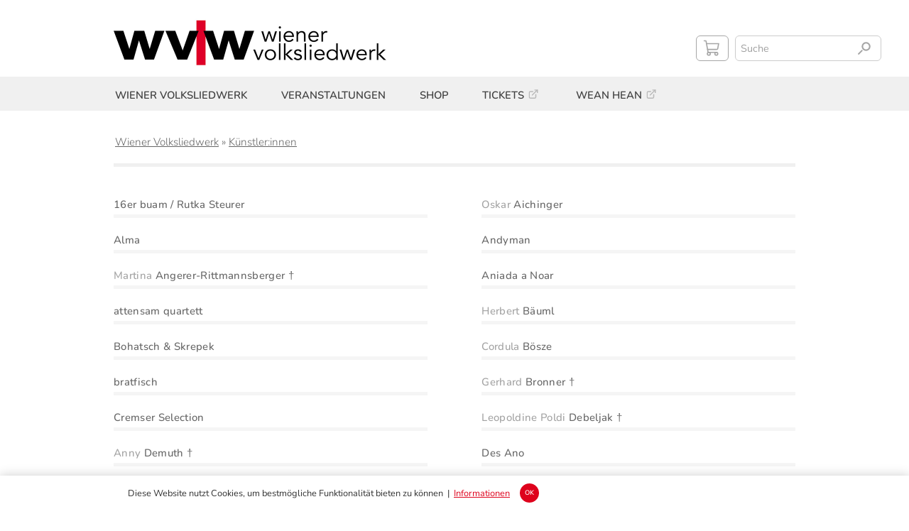

--- FILE ---
content_type: text/html; charset=utf-8
request_url: https://www.wvlw.at/kuenstler.php?sid=46
body_size: 72349
content:

             

<!DOCTYPE html>
<html lang="de">
<head> 
    
<meta http-equiv="Content-Type" content="text/html; charset=UTF-8" />
<meta http-equiv="X-UA-Compatible" content="IE=edge,chrome=1" />
<meta name="robots" content="index, follow" />
<meta name="revisit-after" content="1 days" /> 
<link rel="icon" type="image/png" href="images/icon_wvlw.png" sizes="16x16"> 
<meta name="viewport" content="width=device-width,  initial-scale=1.0, minimum-scale=1.0, maximum-scale=1.0, user-scalable=no">
    
<META NAME="Audience" content="Alle">
<META NAME="Content-submiduage" content="DE">
<META NAME="DC.submiduage" SCHEME="RFC1766" CONTENT="DE">

<META NAME="Author" CONTENT="wienervolksliedwerk.at">
<META NAME="Publisher" content="wienervolksliedwerk.at">
<META NAME="Copyright" content="wienervolksliedwerk.at">
 
<meta name="description" content="">
<meta name="keywords" content="">
 
<title>WVLW | Künstler:innen</title> 
    
<link rel='stylesheet' type='text/css' href='css/wvlw09.css' />
<link rel='stylesheet' type='text/css' href='css/wvlw_resp08.css' />


<script src="js/jquery-1.10.2.min.js"></script>
<script src="js/jquery-ui.min.js"></script>
<script src="js/jquery.easing.min.js"></script>
<script type="text/javascript" src="js/jquery.touchSwipe.min.js"></script> 
<script type="text/javascript" src="js/wvlw05.min.js"></script> 
    
<!-- Google tag (gtag.js) --> <script async src="https://www.googletagmanager.com/gtag/js?id=G-FW67L4PDXH"></script> <script> window.dataLayer = window.dataLayer || []; function gtag(){dataLayer.push(arguments);} gtag('js', new Date()); gtag('config', 'G-FW67L4PDXH'); </script>
    
    
</head> 

    
    
<body>
      
    
    
<header class="header" device="desk" sid="115" style=" " mainsid="0" subsid="0"  ws="" tera="0" proto="https://">
        

    <div class="mainmenubg"></div>
    
    <div class="centerdiv" id="headercenter" style="">  
        
        <a href='index.php' target='_self' style='text-decoration: none;'>
            <picture class="logo"> 
                <source srcset="images/WVLW_Logo_v1_X2.jpg 2x"> 
                <source srcset="images/WVLW_Logo_v1_X1.jpg 1x">
                <img src="images/WVLW_Logo_v1_X2.jpg" alt="wvlw" title="wvlw">
            </picture>
        </a>
        
        <div class='seitentitelfix' style=''> </div>  
            
        
        <div class="mainmenu" style="">
        <div class='menubut' id='menubut1' sid='1'><div style='float: left;' ><h1 style=' ' sid='1'>WIENER VOLKSLIEDWERK  </h1></div> </div><div class='menubut' id='menubut2' sid='2'><div style='float: left;' ><h1 style=' ' sid='2'>VERANSTALTUNGEN  </h1></div> </div><div class='menubut' id='menubut3' sid='3'><div style='float: left;' ><h1 style=' ' sid='3'>SHOP  </h1></div> </div><a href='https://wienervolksliedwerk.reservix.at/' target='_blank'><div class='menubut' id='menubut4' sid='4'><div style='float: left;' ><h1 style=' ' sid='4'>TICKETS  </h1></div><div style='  float: left; width: auto; height: auto;  margin: 16px 0px 0px 1px;' sid='4'><svg id='linkex4' fill='none' height='17' stroke='#b9b9b9' stroke-linecap='round' stroke-linejoin='round' stroke-width='2' viewBox='0 0 24 24' width='24' sid='4' xmlns='http://www.w3.org/2000/svg'><path d='M0 0h24v24H0z' fill='none' stroke='none'/><path d='M11 7h-5a2 2 0 0 0 -2 2v9a2 2 0 0 0 2 2h9a2 2 0 0 0 2 -2v-5'/><line x1='10' x2='20' y1='14' y2='4'/><polyline points='15 4 20 4 20 9'/></svg></div> </div></a><a href='https://www.weanhean.at' target='_blank'><div class='menubut' id='menubut5' sid='5'><div style='float: left;' ><h1 style=' ' sid='5'>WEAN HEAN  </h1></div><div style='  float: left; width: auto; height: auto;  margin: 16px 0px 0px 1px;' sid='5'><svg id='linkex5' fill='none' height='17' stroke='#b9b9b9' stroke-linecap='round' stroke-linejoin='round' stroke-width='2' viewBox='0 0 24 24' width='24' sid='5' xmlns='http://www.w3.org/2000/svg'><path d='M0 0h24v24H0z' fill='none' stroke='none'/><path d='M11 7h-5a2 2 0 0 0 -2 2v9a2 2 0 0 0 2 2h9a2 2 0 0 0 2 -2v-5'/><line x1='10' x2='20' y1='14' y2='4'/><polyline points='15 4 20 4 20 9'/></svg></div> </div></a>            
        </div>
        
        
           
        
        
        <div class="mobnavi">
            <div class="mobline"></div>
            <div class="mobline"></div>
            <div class="mobline"></div>
        
        </div>
        
        <div class="mobclose"> 
        
        </div>
        
        

        
        
        
        
    </div> 

</header> 

<div class="submenubg">
    
    <div class="submenu" id="submenu1">
        <div class="submenuspalt spalteins">
            
            <a href="index.php?sid=101" target="_self"><div class="submenuhead" id="smb101" val="101" style="  ">WVLW</div></a><a href="index.php?sid=102" target="_self"><div class="submenubut" id="smb102" val="102" style="  ">Über uns / Projekte</div></a><a href="index.php?sid=103" target="_self"><div class="submenubut" id="smb103" val="103" style="  ">Bockkeller – die Zeitschrift</div></a><a href="index.php?sid=104" target="_self"><div class="submenubut" id="smb104" val="104" style="  ">Saalvermietung</div></a><a href="index.php?sid=105" target="_self"><div class="submenubut" id="smb105" val="105" style="  ">Unser Team</div></a><a href="index.php?sid=106" target="_self"><div class="submenubut" id="smb106" val="106" style="  ">Vorstand</div></a></div><div class="submenuspalt"><a href="index.php?sid=107" target="_self"><div class="submenuhead" id="smb107" val="107" style="  ">WIENER MUSIK</div></a><a href="index.php?sid=108" target="_self"><div class="submenubut" id="smb108" val="108" style="  ">Zum Wienerlied</div></a><a href="index.php?sid=109" target="_self"><div class="submenubut" id="smb109" val="109" style="  ">Musik im Gasthaus</div></a><a href="index.php?sid=110" target="_self"><div class="submenubut" id="smb110" val="110" style="  ">Wienerlied-Glossar</div></a><a href="index.php?sid=111" target="_self"><div class="submenubut" id="smb111" val="111" style="  ">Geschichte</div></a></div><div class="submenuspalt"><a href="index.php?sid=112" target="_self"><div class="submenuhead" id="smb112" val="112" style="  ">ARCHIV</div></a><a href="index.php?sid=113" target="_self"><div class="submenubut" id="smb113" val="113" style="  ">Archiv des WVLW</div></a><a href="index.php?sid=114" target="_self"><div class="submenubut" id="smb114" val="114" style="  ">Online-Datenbank</div></a><a href="kuenstler.php?sid=115" target="_self"><div class="submenubut" id="smb115" val="115" style="  color: #de021c; text-decoration-color: #de021c; ">Künstler:innen</div></a><a href="index.php?sid=116" target="_self"><div class="submenubut" id="smb116" val="116" style="  ">Veranstaltungsarchiv</div></a><a href="index.php?sid=117" target="_self"><div class="submenubut" id="smb117" val="117" style="  ">Flohmarkt</div></a></div><div class="submenuspalt"><a href="kontakt.php?sid=118" target="_self"><div class="submenuhead" id="smb118" val="118" style="  ">KONTAKT</div></a><a href="index.php?sid=119" target="_self"><div class="submenubut" id="smb119" val="119" style="  ">Mitglied werden</div></a><a href="index.php?sid=120" target="_self"><div class="submenubut" id="smb120" val="120" style="  ">Newsletter</div></a><a href="index.php?sid=122" target="_self"><div class="submenubut" id="smb122" val="122" style="  ">Presse & Downloads</div></a><a href="partner.php?sid=121" target="_self"><div class="submenubut" id="smb121" val="121" style="  ">Partner</div></a><a href="links.php?sid=123" target="_self"><div class="submenubut" id="smb123" val="123" style="  ">Links</div></a>        </div> 
    </div>
    
    <div class="submenu" id="submenu2">
        <div class="submenuspalt spalteins"> 
            
            <a href="veranstaltungen.php?sid=201" target="_self"><div class="submenubut" id="smb201" val="201" style="  ">Aktuelle Termine</div></a><a href="veranstaltungen.php?sid=202" target="_self"><div class="submenubut" id="smb202" val="202" style="  ">Wiener Musik</div></a><a href="veranstaltungen.php?sid=203" target="_self"><div class="submenubut" id="smb203" val="203" style="  ">Schrammel-Montag</div></a><a href="veranstaltungen.php?sid=204" target="_self"><div class="submenubut" id="smb204" val="204" style="  ">Volksmusik</div></a></div><div class="submenuspalt" style="width: 220px;"><a href="veranstaltungen.php?sid=205" target="_self"><div class="submenubut" id="smb205" val="205" style="  ">Offenes Singen</div></a><a href="veranstaltungen.php?sid=206" target="_self"><div class="submenubut" id="smb206" val="206" style="  ">Musikantentage & Workshops</div></a><a href="veranstaltungen.php?sid=207" target="_self"><div class="submenubut" id="smb207" val="207" style="  ">Kooperationen & Gastspiele</div></a> 
        </div>     
    </div>
    
     
    
    <div class="submenu" id="submenu3">
        <div class="submenuspalt spalteins" style="width: 180px; "> 
            
            
            <a href="shop.php?sid=301" target="_self"><div class="submenuhead" id="smb301" val="301" style="  ">TONTRÄGER</div></a><a href="shop.php?sid=302" target="_self"><div class="submenubut" id="smb302" val="302" style="  ">Wienermusik</div></a><a href="shop.php?sid=303" target="_self"><div class="submenubut" id="smb303" val="303" style="  ">wean hean</div></a><a href="shop.php?sid=304" target="_self"><div class="submenubut" id="smb304" val="304" style="  ">Volksmusik</div></a></div><div class="submenuspalt" style="width: 150px;"><a href="shop.php?sid=305" target="_self"><div class="submenuhead" id="smb305" val="305" style="  ">BÜCHER</div></a></div><div class="submenuspalt" style="width: 150px;"><a href="shop.php?sid=306" target="_self"><div class="submenuhead" id="smb306" val="306" style="  ">NOTEN</div></a></div><div class="submenuspalt" style="width: 220px;  "><div class="suchfinder" style="float: left; position: relative; left: 0px; background: #f8f8f8; "> 		
                        <input type="text" name="sucheimshop" class="input" id="sucheimshop" value="Suche im Shop" style=" ">
                        <div class="lupicon" id="shoplupi" style="float: right; "><div class="svgicon" style="width: 25px; height: 25px; position: absolute; margin: -3px 0px 0px 2px;"><img src="images/lupus01.svg" width="25"></div></div>		
                        <div class="inputerror" id="errk_sucheimshop" val="" style="background-color: transparent; background: transparent; "></div>
                    </div> 
            
            
        </div>
    </div> 
    
</div>
 


<div class="mobmenu"> 
    <div class='mobbut' id='mobbut1' sid='1' style='' mcol=''><div style='float: left;' >WIENER VOLKSLIEDWERK</div><div style='float: right; margin-right: 7%;' id='mobbuticon1'><img src='images/down04.svg' width='12'></div></div><div class='mobsub' id='mobsub1' sid='1' status='0'><a href="index.php?sid=101" target="_self"><div class="submenuhead" id="smb101" val="101" style="  "><div style="float: left; position: absolute; left: 5%; margin-top: -1px;"  ><?xml version="1.0" ?><svg class="feather feather-chevron-right" fill="none" height="10" stroke="#404040" stroke-linecap="round" stroke-linejoin="round" stroke-width="2" viewBox="0 0 24 24" width="10" xmlns="http://www.w3.org/2000/svg"><polyline points="9 18 15 12 9 6"/></svg></div>WVLW</div></a><a href="index.php?sid=102" target="_self"><div class="submenubut" id="smb102" val="102" style="  "><div style="float: left; position: absolute; left: 5%; margin-top: -1px;"  ><?xml version="1.0" ?><svg class="feather feather-chevron-right" fill="none" height="10" stroke="#404040" stroke-linecap="round" stroke-linejoin="round" stroke-width="2" viewBox="0 0 24 24" width="10" xmlns="http://www.w3.org/2000/svg"><polyline points="9 18 15 12 9 6"/></svg></div>Über uns / Projekte</div></a><a href="index.php?sid=103" target="_self"><div class="submenubut" id="smb103" val="103" style="  "><div style="float: left; position: absolute; left: 5%; margin-top: -1px;"  ><?xml version="1.0" ?><svg class="feather feather-chevron-right" fill="none" height="10" stroke="#404040" stroke-linecap="round" stroke-linejoin="round" stroke-width="2" viewBox="0 0 24 24" width="10" xmlns="http://www.w3.org/2000/svg"><polyline points="9 18 15 12 9 6"/></svg></div>Bockkeller – die Zeitschrift</div></a><a href="index.php?sid=104" target="_self"><div class="submenubut" id="smb104" val="104" style="  "><div style="float: left; position: absolute; left: 5%; margin-top: -1px;"  ><?xml version="1.0" ?><svg class="feather feather-chevron-right" fill="none" height="10" stroke="#404040" stroke-linecap="round" stroke-linejoin="round" stroke-width="2" viewBox="0 0 24 24" width="10" xmlns="http://www.w3.org/2000/svg"><polyline points="9 18 15 12 9 6"/></svg></div>Saalvermietung</div></a><a href="index.php?sid=105" target="_self"><div class="submenubut" id="smb105" val="105" style="  "><div style="float: left; position: absolute; left: 5%; margin-top: -1px;"  ><?xml version="1.0" ?><svg class="feather feather-chevron-right" fill="none" height="10" stroke="#404040" stroke-linecap="round" stroke-linejoin="round" stroke-width="2" viewBox="0 0 24 24" width="10" xmlns="http://www.w3.org/2000/svg"><polyline points="9 18 15 12 9 6"/></svg></div>Unser Team</div></a><a href="index.php?sid=106" target="_self"><div class="submenubut" id="smb106" val="106" style="  "><div style="float: left; position: absolute; left: 5%; margin-top: -1px;"  ><?xml version="1.0" ?><svg class="feather feather-chevron-right" fill="none" height="10" stroke="#404040" stroke-linecap="round" stroke-linejoin="round" stroke-width="2" viewBox="0 0 24 24" width="10" xmlns="http://www.w3.org/2000/svg"><polyline points="9 18 15 12 9 6"/></svg></div>Vorstand</div></a><div style="width: 100%; float: left; height: 15px;"></div><a href="index.php?sid=107" target="_self"><div class="submenuhead" id="smb107" val="107" style="  "><div style="float: left; position: absolute; left: 5%; margin-top: -1px;"  ><?xml version="1.0" ?><svg class="feather feather-chevron-right" fill="none" height="10" stroke="#404040" stroke-linecap="round" stroke-linejoin="round" stroke-width="2" viewBox="0 0 24 24" width="10" xmlns="http://www.w3.org/2000/svg"><polyline points="9 18 15 12 9 6"/></svg></div>WIENER MUSIK</div></a><a href="index.php?sid=108" target="_self"><div class="submenubut" id="smb108" val="108" style="  "><div style="float: left; position: absolute; left: 5%; margin-top: -1px;"  ><?xml version="1.0" ?><svg class="feather feather-chevron-right" fill="none" height="10" stroke="#404040" stroke-linecap="round" stroke-linejoin="round" stroke-width="2" viewBox="0 0 24 24" width="10" xmlns="http://www.w3.org/2000/svg"><polyline points="9 18 15 12 9 6"/></svg></div>Zum Wienerlied</div></a><a href="index.php?sid=109" target="_self"><div class="submenubut" id="smb109" val="109" style="  "><div style="float: left; position: absolute; left: 5%; margin-top: -1px;"  ><?xml version="1.0" ?><svg class="feather feather-chevron-right" fill="none" height="10" stroke="#404040" stroke-linecap="round" stroke-linejoin="round" stroke-width="2" viewBox="0 0 24 24" width="10" xmlns="http://www.w3.org/2000/svg"><polyline points="9 18 15 12 9 6"/></svg></div>Musik im Gasthaus</div></a><a href="index.php?sid=110" target="_self"><div class="submenubut" id="smb110" val="110" style="  "><div style="float: left; position: absolute; left: 5%; margin-top: -1px;"  ><?xml version="1.0" ?><svg class="feather feather-chevron-right" fill="none" height="10" stroke="#404040" stroke-linecap="round" stroke-linejoin="round" stroke-width="2" viewBox="0 0 24 24" width="10" xmlns="http://www.w3.org/2000/svg"><polyline points="9 18 15 12 9 6"/></svg></div>Wienerlied-Glossar</div></a><a href="index.php?sid=111" target="_self"><div class="submenubut" id="smb111" val="111" style="  "><div style="float: left; position: absolute; left: 5%; margin-top: -1px;"  ><?xml version="1.0" ?><svg class="feather feather-chevron-right" fill="none" height="10" stroke="#404040" stroke-linecap="round" stroke-linejoin="round" stroke-width="2" viewBox="0 0 24 24" width="10" xmlns="http://www.w3.org/2000/svg"><polyline points="9 18 15 12 9 6"/></svg></div>Geschichte</div></a><div style="width: 100%; float: left; height: 15px;"></div><a href="index.php?sid=112" target="_self"><div class="submenuhead" id="smb112" val="112" style="  "><div style="float: left; position: absolute; left: 5%; margin-top: -1px;"  ><?xml version="1.0" ?><svg class="feather feather-chevron-right" fill="none" height="10" stroke="#404040" stroke-linecap="round" stroke-linejoin="round" stroke-width="2" viewBox="0 0 24 24" width="10" xmlns="http://www.w3.org/2000/svg"><polyline points="9 18 15 12 9 6"/></svg></div>ARCHIV</div></a><a href="index.php?sid=113" target="_self"><div class="submenubut" id="smb113" val="113" style="  "><div style="float: left; position: absolute; left: 5%; margin-top: -1px;"  ><?xml version="1.0" ?><svg class="feather feather-chevron-right" fill="none" height="10" stroke="#404040" stroke-linecap="round" stroke-linejoin="round" stroke-width="2" viewBox="0 0 24 24" width="10" xmlns="http://www.w3.org/2000/svg"><polyline points="9 18 15 12 9 6"/></svg></div>Archiv des WVLW</div></a><a href="index.php?sid=114" target="_self"><div class="submenubut" id="smb114" val="114" style="  "><div style="float: left; position: absolute; left: 5%; margin-top: -1px;"  ><?xml version="1.0" ?><svg class="feather feather-chevron-right" fill="none" height="10" stroke="#404040" stroke-linecap="round" stroke-linejoin="round" stroke-width="2" viewBox="0 0 24 24" width="10" xmlns="http://www.w3.org/2000/svg"><polyline points="9 18 15 12 9 6"/></svg></div>Online-Datenbank</div></a><a href="kuenstler.php?sid=115" target="_self"><div class="submenubut" id="smb115" val="115" style="  color: #de021c; text-decoration-color: #de021c; "><div style="float: left; position: absolute; left: 5%; margin-top: -1px;"  ><?xml version="1.0" ?><svg class="feather feather-chevron-right" fill="none" height="10" stroke="#de021c" stroke-linecap="round" stroke-linejoin="round" stroke-width="2" viewBox="0 0 24 24" width="10" xmlns="http://www.w3.org/2000/svg"><polyline points="9 18 15 12 9 6"/></svg></div>Künstler:innen</div></a><a href="index.php?sid=116" target="_self"><div class="submenubut" id="smb116" val="116" style="  "><div style="float: left; position: absolute; left: 5%; margin-top: -1px;"  ><?xml version="1.0" ?><svg class="feather feather-chevron-right" fill="none" height="10" stroke="#404040" stroke-linecap="round" stroke-linejoin="round" stroke-width="2" viewBox="0 0 24 24" width="10" xmlns="http://www.w3.org/2000/svg"><polyline points="9 18 15 12 9 6"/></svg></div>Veranstaltungsarchiv</div></a><a href="index.php?sid=117" target="_self"><div class="submenubut" id="smb117" val="117" style="  "><div style="float: left; position: absolute; left: 5%; margin-top: -1px;"  ><?xml version="1.0" ?><svg class="feather feather-chevron-right" fill="none" height="10" stroke="#404040" stroke-linecap="round" stroke-linejoin="round" stroke-width="2" viewBox="0 0 24 24" width="10" xmlns="http://www.w3.org/2000/svg"><polyline points="9 18 15 12 9 6"/></svg></div>Flohmarkt</div></a><div style="width: 100%; float: left; height: 15px;"></div><a href="kontakt.php?sid=118" target="_self"><div class="submenuhead" id="smb118" val="118" style="  "><div style="float: left; position: absolute; left: 5%; margin-top: -1px;"  ><?xml version="1.0" ?><svg class="feather feather-chevron-right" fill="none" height="10" stroke="#404040" stroke-linecap="round" stroke-linejoin="round" stroke-width="2" viewBox="0 0 24 24" width="10" xmlns="http://www.w3.org/2000/svg"><polyline points="9 18 15 12 9 6"/></svg></div>KONTAKT</div></a><a href="index.php?sid=119" target="_self"><div class="submenubut" id="smb119" val="119" style="  "><div style="float: left; position: absolute; left: 5%; margin-top: -1px;"  ><?xml version="1.0" ?><svg class="feather feather-chevron-right" fill="none" height="10" stroke="#404040" stroke-linecap="round" stroke-linejoin="round" stroke-width="2" viewBox="0 0 24 24" width="10" xmlns="http://www.w3.org/2000/svg"><polyline points="9 18 15 12 9 6"/></svg></div>Mitglied werden</div></a><a href="index.php?sid=120" target="_self"><div class="submenubut" id="smb120" val="120" style="  "><div style="float: left; position: absolute; left: 5%; margin-top: -1px;"  ><?xml version="1.0" ?><svg class="feather feather-chevron-right" fill="none" height="10" stroke="#404040" stroke-linecap="round" stroke-linejoin="round" stroke-width="2" viewBox="0 0 24 24" width="10" xmlns="http://www.w3.org/2000/svg"><polyline points="9 18 15 12 9 6"/></svg></div>Newsletter</div></a><a href="index.php?sid=122" target="_self"><div class="submenubut" id="smb122" val="122" style="  "><div style="float: left; position: absolute; left: 5%; margin-top: -1px;"  ><?xml version="1.0" ?><svg class="feather feather-chevron-right" fill="none" height="10" stroke="#404040" stroke-linecap="round" stroke-linejoin="round" stroke-width="2" viewBox="0 0 24 24" width="10" xmlns="http://www.w3.org/2000/svg"><polyline points="9 18 15 12 9 6"/></svg></div>Presse & Downloads</div></a><a href="partner.php?sid=121" target="_self"><div class="submenubut" id="smb121" val="121" style="  "><div style="float: left; position: absolute; left: 5%; margin-top: -1px;"  ><?xml version="1.0" ?><svg class="feather feather-chevron-right" fill="none" height="10" stroke="#404040" stroke-linecap="round" stroke-linejoin="round" stroke-width="2" viewBox="0 0 24 24" width="10" xmlns="http://www.w3.org/2000/svg"><polyline points="9 18 15 12 9 6"/></svg></div>Partner</div></a><a href="links.php?sid=123" target="_self"><div class="submenubut" id="smb123" val="123" style="  "><div style="float: left; position: absolute; left: 5%; margin-top: -1px;"  ><?xml version="1.0" ?><svg class="feather feather-chevron-right" fill="none" height="10" stroke="#404040" stroke-linecap="round" stroke-linejoin="round" stroke-width="2" viewBox="0 0 24 24" width="10" xmlns="http://www.w3.org/2000/svg"><polyline points="9 18 15 12 9 6"/></svg></div>Links</div></a></div><div class='mobbut' id='mobbut2' sid='2' style='' mcol=''><div style='float: left;' >VERANSTALTUNGEN</div><div style='float: right; margin-right: 7%;' id='mobbuticon2'><img src='images/down04.svg' width='12'></div></div><div class='mobsub' id='mobsub2' sid='2' status='0'><a href="veranstaltungen.php?sid=201" target="_self"><div class="submenubut" id="smb201" val="201" style="  "><div style="float: left; position: absolute; left: 5%; margin-top: -1px;"  ><?xml version="1.0" ?><svg class="feather feather-chevron-right" fill="none" height="10" stroke="#404040" stroke-linecap="round" stroke-linejoin="round" stroke-width="2" viewBox="0 0 24 24" width="10" xmlns="http://www.w3.org/2000/svg"><polyline points="9 18 15 12 9 6"/></svg></div>Aktuelle Termine</div></a><a href="veranstaltungen.php?sid=202" target="_self"><div class="submenubut" id="smb202" val="202" style="  "><div style="float: left; position: absolute; left: 5%; margin-top: -1px;"  ><?xml version="1.0" ?><svg class="feather feather-chevron-right" fill="none" height="10" stroke="#404040" stroke-linecap="round" stroke-linejoin="round" stroke-width="2" viewBox="0 0 24 24" width="10" xmlns="http://www.w3.org/2000/svg"><polyline points="9 18 15 12 9 6"/></svg></div>Wiener Musik</div></a><a href="veranstaltungen.php?sid=203" target="_self"><div class="submenubut" id="smb203" val="203" style="  "><div style="float: left; position: absolute; left: 5%; margin-top: -1px;"  ><?xml version="1.0" ?><svg class="feather feather-chevron-right" fill="none" height="10" stroke="#404040" stroke-linecap="round" stroke-linejoin="round" stroke-width="2" viewBox="0 0 24 24" width="10" xmlns="http://www.w3.org/2000/svg"><polyline points="9 18 15 12 9 6"/></svg></div>Schrammel-Montag</div></a><a href="veranstaltungen.php?sid=204" target="_self"><div class="submenubut" id="smb204" val="204" style="  "><div style="float: left; position: absolute; left: 5%; margin-top: -1px;"  ><?xml version="1.0" ?><svg class="feather feather-chevron-right" fill="none" height="10" stroke="#404040" stroke-linecap="round" stroke-linejoin="round" stroke-width="2" viewBox="0 0 24 24" width="10" xmlns="http://www.w3.org/2000/svg"><polyline points="9 18 15 12 9 6"/></svg></div>Volksmusik</div></a><a href="veranstaltungen.php?sid=205" target="_self"><div class="submenubut" id="smb205" val="205" style="  "><div style="float: left; position: absolute; left: 5%; margin-top: -1px;"  ><?xml version="1.0" ?><svg class="feather feather-chevron-right" fill="none" height="10" stroke="#404040" stroke-linecap="round" stroke-linejoin="round" stroke-width="2" viewBox="0 0 24 24" width="10" xmlns="http://www.w3.org/2000/svg"><polyline points="9 18 15 12 9 6"/></svg></div>Offenes Singen</div></a><a href="veranstaltungen.php?sid=206" target="_self"><div class="submenubut" id="smb206" val="206" style="  "><div style="float: left; position: absolute; left: 5%; margin-top: -1px;"  ><?xml version="1.0" ?><svg class="feather feather-chevron-right" fill="none" height="10" stroke="#404040" stroke-linecap="round" stroke-linejoin="round" stroke-width="2" viewBox="0 0 24 24" width="10" xmlns="http://www.w3.org/2000/svg"><polyline points="9 18 15 12 9 6"/></svg></div>Musikantentage & Workshops</div></a><a href="veranstaltungen.php?sid=207" target="_self"><div class="submenubut" id="smb207" val="207" style="  "><div style="float: left; position: absolute; left: 5%; margin-top: -1px;"  ><?xml version="1.0" ?><svg class="feather feather-chevron-right" fill="none" height="10" stroke="#404040" stroke-linecap="round" stroke-linejoin="round" stroke-width="2" viewBox="0 0 24 24" width="10" xmlns="http://www.w3.org/2000/svg"><polyline points="9 18 15 12 9 6"/></svg></div>Kooperationen & Gastspiele</div></a></div><div class='mobbut' id='mobbut3' sid='3' style='' mcol=''><div style='float: left;' >SHOP</div><div style='float: right; margin-right: 7%;' id='mobbuticon3'><img src='images/down04.svg' width='12'></div></div><div class='mobsub' id='mobsub3' sid='3' status='0'><a href="shop.php?sid=301" target="_self"><div class="submenuhead" id="smb301" val="301" style="  "><div style="float: left; position: absolute; left: 5%; margin-top: -1px;"  ><?xml version="1.0" ?><svg class="feather feather-chevron-right" fill="none" height="10" stroke="#404040" stroke-linecap="round" stroke-linejoin="round" stroke-width="2" viewBox="0 0 24 24" width="10" xmlns="http://www.w3.org/2000/svg"><polyline points="9 18 15 12 9 6"/></svg></div>TONTRÄGER</div></a><a href="shop.php?sid=302" target="_self"><div class="submenubut" id="smb302" val="302" style="  "><div style="float: left; position: absolute; left: 5%; margin-top: -1px;"  ><?xml version="1.0" ?><svg class="feather feather-chevron-right" fill="none" height="10" stroke="#404040" stroke-linecap="round" stroke-linejoin="round" stroke-width="2" viewBox="0 0 24 24" width="10" xmlns="http://www.w3.org/2000/svg"><polyline points="9 18 15 12 9 6"/></svg></div>Wienermusik</div></a><a href="shop.php?sid=303" target="_self"><div class="submenubut" id="smb303" val="303" style="  "><div style="float: left; position: absolute; left: 5%; margin-top: -1px;"  ><?xml version="1.0" ?><svg class="feather feather-chevron-right" fill="none" height="10" stroke="#404040" stroke-linecap="round" stroke-linejoin="round" stroke-width="2" viewBox="0 0 24 24" width="10" xmlns="http://www.w3.org/2000/svg"><polyline points="9 18 15 12 9 6"/></svg></div>wean hean</div></a><a href="shop.php?sid=304" target="_self"><div class="submenubut" id="smb304" val="304" style="  "><div style="float: left; position: absolute; left: 5%; margin-top: -1px;"  ><?xml version="1.0" ?><svg class="feather feather-chevron-right" fill="none" height="10" stroke="#404040" stroke-linecap="round" stroke-linejoin="round" stroke-width="2" viewBox="0 0 24 24" width="10" xmlns="http://www.w3.org/2000/svg"><polyline points="9 18 15 12 9 6"/></svg></div>Volksmusik</div></a><div style="width: 100%; float: left; height: 15px;"></div><a href="shop.php?sid=305" target="_self"><div class="submenuhead" id="smb305" val="305" style="  "><div style="float: left; position: absolute; left: 5%; margin-top: -1px;"  ><?xml version="1.0" ?><svg class="feather feather-chevron-right" fill="none" height="10" stroke="#404040" stroke-linecap="round" stroke-linejoin="round" stroke-width="2" viewBox="0 0 24 24" width="10" xmlns="http://www.w3.org/2000/svg"><polyline points="9 18 15 12 9 6"/></svg></div>BÜCHER</div></a><div style="width: 100%; float: left; height: 15px;"></div><a href="shop.php?sid=306" target="_self"><div class="submenuhead" id="smb306" val="306" style="  "><div style="float: left; position: absolute; left: 5%; margin-top: -1px;"  ><?xml version="1.0" ?><svg class="feather feather-chevron-right" fill="none" height="10" stroke="#404040" stroke-linecap="round" stroke-linejoin="round" stroke-width="2" viewBox="0 0 24 24" width="10" xmlns="http://www.w3.org/2000/svg"><polyline points="9 18 15 12 9 6"/></svg></div>NOTEN</div></a><div class="suchfinder" style="float: left; position: relative; left: 0px; width: 95%; background: #f8f8f8; "> 		
                                        <input type="text" name="sucheimshopmob" class="input" id="sucheimshopmob" value="Suche im Shop" style="margin-left: 5%; width: 90%; ">
                                        <div class="lupicon" id="shoplupimob" style="float: right; margin-right: 2%;"><div class="svgicon" style="width: 25px; height: 25px; position: absolute; margin: -3px 0px 0px 2px;"><img src="images/lupus01.svg" width="25"></div></div>		
                                        <div class="inputerror" id="errk_sucheimshopmob" val="" style="background-color: transparent; background: transparent; "></div>
                                    </div></div><a href='https://wienervolksliedwerk.reservix.at/' target='_blank'><div class='mobbut' id='mobbut4' sid='4' style=' ' mcol=''><div style='float: left;' >TICKETS</div><div style='  float: left; width: auto; height: auto;  margin: 1px 0px 0px 3px;'><svg id='linkexmob4' fill='none' height='17' stroke='#b9b9b9' stroke-linecap='round' stroke-linejoin='round' stroke-width='2' viewBox='0 0 24 24' width='24' xmlns='http://www.w3.org/2000/svg'><path d='M0 0h24v24H0z' fill='none' stroke='none'/><path d='M11 7h-5a2 2 0 0 0 -2 2v9a2 2 0 0 0 2 2h9a2 2 0 0 0 2 -2v-5'/><line x1='10' x2='20' y1='14' y2='4'/><polyline points='15 4 20 4 20 9'/></svg></div> </div></a><a href='https://www.weanhean.at' target='_blank'><div class='mobbut' id='mobbut5' sid='5' style=' ' mcol=''><div style='float: left;' >WEAN HEAN</div><div style='  float: left; width: auto; height: auto;  margin: 1px 0px 0px 3px;'><svg id='linkexmob5' fill='none' height='17' stroke='#b9b9b9' stroke-linecap='round' stroke-linejoin='round' stroke-width='2' viewBox='0 0 24 24' width='24' xmlns='http://www.w3.org/2000/svg'><path d='M0 0h24v24H0z' fill='none' stroke='none'/><path d='M11 7h-5a2 2 0 0 0 -2 2v9a2 2 0 0 0 2 2h9a2 2 0 0 0 2 -2v-5'/><line x1='10' x2='20' y1='14' y2='4'/><polyline points='15 4 20 4 20 9'/></svg></div> </div></a> 
    <div class="gg_abstand" style="width: 100%; height: 20px;">&nbsp;</div>
    

    
    
</div>



<div class="fullscreen">
    <div class='fsmainimg' style=' '></div>
    <div class="fullexit"><img src="images/exit02.svg"   style='width: 36px;' /></div>
    <div class="prevbut"><img src="images/arrow_le02.svg" id='prevbutimg' style='width: 26px;' /></div>
    <div class="nextbut"><img src="images/arrow_ri02.svg" id='nextbutimg' style='width: 26px;' /></div> 
    <div class="ploader"></div> 
    <div class="creditsline">bildname & credits</div>
</div>


<div class="sidemenu" style=" ">

    <a href="warenkorb.php" target="_self">
        <div class="shoppingcart">
            <div style="margin-top: 4px;"><img src="images/warenkorb01.svg" width="26"></div>
        </div>
        <div class="artikelanzahl" gsm="" style="display:none; "></div>
    </a>
    
    <input type="text" name="fake" id="fake" value="" style="display: block;  width: 2px; height: 30px; border: 0px; background: #ccc; padding: 0px; margin: 0px; pointer-events: none; opacity: 0.0; user-select: none; " >
    
    <div class="suchfinder" style="float: left;"> 		
        <input type="text" name="suche" class="input" id="suche" value="Suche" style=" ">
        <div class="lupicon" style="float: right; "><div class="svgicon" style="width: 25px; height: 25px; position: absolute; margin: -3px 0px 0px 2px;"><img src="images/lupus01.svg" width="25"></div></div>		
        <div class="inputerror" id="errk_suche" val="" style="background-color: transparent; background: transparent; "></div>
    </div>
    
</div>

<div class="scrollicon" backURL=""><img src="images/arrowup02.svg" style="width: 30px;" /></div>


    
    
    <div class="maincontent" style=" min-height: 1100px; " auth="">
       
          
    
        
        
        <div class="centerdiv" id="cedi" style="background: #fff; min-height: 700px; margin-top: 30px; ">  
            
            <div class='shopseitentitel' style=''><div id='shoplink'  menu='1'>Wiener Volksliedwerk</div><div id='shoppfeil'>&nbsp;»&nbsp;</div><div id='shopbrot'><a href='kuenstler.php?sid=115'>Künstler:innen</a></div>
                
                        <div class='blatter' style='display: none;' id='but2' curpos='' ppos='' npos=''>
                            <div class='blatterprev' value='' tabindex='0' ><div style='margin-top: 0px;'><img src='images/arr12l.svg' width='22'></div></div>
                            <div class='blatternext' tabindex='0' value='' ><div style='margin-top: 0px;'><img src='images/arr12r.svg' width='22'></div></div>
                        </div>
        
                </div><div class="shopcontent" style="padding-top: 27px;"><a href='kuenstler.php?sid=115&kid=22' target='_self'><div class='kuli ' id='artikel22' kid='22'>
                                            <div class='artikeltitel' id='artikeltitel22' style='color: #000;'>16er buam / Rutka Steurer </div> 
                                    </div></a><a href='kuenstler.php?sid=115&kid=101' target='_self'><div class='kuli ohneright' id='artikel101' kid='101'>
                                            <div class='artikeltitel' id='artikeltitel101' style='color: #000;'><span style='color: #666;'>Oskar </span>Aichinger </div> 
                                    </div></a><a href='kuenstler.php?sid=115&kid=141' target='_self'><div class='kuli ' id='artikel141' kid='141'>
                                            <div class='artikeltitel' id='artikeltitel141' style='color: #000;'>Alma </div> 
                                    </div></a><a href='kuenstler.php?sid=115&kid=171' target='_self'><div class='kuli ohneright' id='artikel171' kid='171'>
                                            <div class='artikeltitel' id='artikeltitel171' style='color: #000;'>Andyman </div> 
                                    </div></a><a href='kuenstler.php?sid=115&kid=162' target='_self'><div class='kuli ' id='artikel162' kid='162'>
                                            <div class='artikeltitel' id='artikeltitel162' style='color: #000;'><span style='color: #666;'>Martina </span>Angerer-Rittmannsberger † </div> 
                                    </div></a><a href='kuenstler.php?sid=115&kid=89' target='_self'><div class='kuli ohneright' id='artikel89' kid='89'>
                                            <div class='artikeltitel' id='artikeltitel89' style='color: #000;'>Aniada a Noar </div> 
                                    </div></a><a href='kuenstler.php?sid=115&kid=23' target='_self'><div class='kuli ' id='artikel23' kid='23'>
                                            <div class='artikeltitel' id='artikeltitel23' style='color: #000;'>attensam quartett </div> 
                                    </div></a><a href='kuenstler.php?sid=115&kid=28' target='_self'><div class='kuli ohneright' id='artikel28' kid='28'>
                                            <div class='artikeltitel' id='artikeltitel28' style='color: #000;'><span style='color: #666;'>Herbert </span>Bäuml </div> 
                                    </div></a><a href='kuenstler.php?sid=115&kid=48' target='_self'><div class='kuli ' id='artikel48' kid='48'>
                                            <div class='artikeltitel' id='artikeltitel48' style='color: #000;'>Bohatsch & Skrepek </div> 
                                    </div></a><a href='kuenstler.php?sid=115&kid=177' target='_self'><div class='kuli ohneright' id='artikel177' kid='177'>
                                            <div class='artikeltitel' id='artikeltitel177' style='color: #000;'><span style='color: #666;'>Cordula </span>Bösze </div> 
                                    </div></a><a href='kuenstler.php?sid=115&kid=15' target='_self'><div class='kuli ' id='artikel15' kid='15'>
                                            <div class='artikeltitel' id='artikeltitel15' style='color: #000;'>bratfisch </div> 
                                    </div></a><a href='kuenstler.php?sid=115&kid=74' target='_self'><div class='kuli ohneright' id='artikel74' kid='74'>
                                            <div class='artikeltitel' id='artikeltitel74' style='color: #000;'><span style='color: #666;'>Gerhard </span>Bronner † </div> 
                                    </div></a><a href='kuenstler.php?sid=115&kid=67' target='_self'><div class='kuli ' id='artikel67' kid='67'>
                                            <div class='artikeltitel' id='artikeltitel67' style='color: #000;'>Cremser Selection </div> 
                                    </div></a><a href='kuenstler.php?sid=115&kid=126' target='_self'><div class='kuli ohneright' id='artikel126' kid='126'>
                                            <div class='artikeltitel' id='artikeltitel126' style='color: #000;'><span style='color: #666;'>Leopoldine Poldi </span>Debeljak † </div> 
                                    </div></a><a href='kuenstler.php?sid=115&kid=124' target='_self'><div class='kuli ' id='artikel124' kid='124'>
                                            <div class='artikeltitel' id='artikeltitel124' style='color: #000;'><span style='color: #666;'>Anny </span>Demuth † </div> 
                                    </div></a><a href='kuenstler.php?sid=115&kid=8' target='_self'><div class='kuli ohneright' id='artikel8' kid='8'>
                                            <div class='artikeltitel' id='artikeltitel8' style='color: #000;'>Des Ano </div> 
                                    </div></a><a href='kuenstler.php?sid=115&kid=35' target='_self'><div class='kuli ' id='artikel35' kid='35'>
                                            <div class='artikeltitel' id='artikeltitel35' style='color: #000;'>Die Inzersdorfer, unkonserviert </div> 
                                    </div></a><a href='kuenstler.php?sid=115&kid=3' target='_self'><div class='kuli ohneright' id='artikel3' kid='3'>
                                            <div class='artikeltitel' id='artikeltitel3' style='color: #000;'>Die Strottern / Peter Ahorner / Blech </div> 
                                    </div></a><a href='kuenstler.php?sid=115&kid=57' target='_self'><div class='kuli ' id='artikel57' kid='57'>
                                            <div class='artikeltitel' id='artikeltitel57' style='color: #000;'>Die Tanzgeiger </div> 
                                    </div></a><a href='kuenstler.php?sid=115&kid=146' target='_self'><div class='kuli ohneright' id='artikel146' kid='146'>
                                            <div class='artikeltitel' id='artikeltitel146' style='color: #000;'>Die Tanzhausgeiger </div> 
                                    </div></a><a href='kuenstler.php?sid=115&kid=145' target='_self'><div class='kuli ' id='artikel145' kid='145'>
                                            <div class='artikeltitel' id='artikeltitel145' style='color: #000;'>Diem Stickler </div> 
                                    </div></a><a href='kuenstler.php?sid=115&kid=148' target='_self'><div class='kuli ohneright' id='artikel148' kid='148'>
                                            <div class='artikeltitel' id='artikeltitel148' style='color: #000;'>Divinerinnen </div> 
                                    </div></a><a href='kuenstler.php?sid=115&kid=128' target='_self'><div class='kuli ' id='artikel128' kid='128'>
                                            <div class='artikeltitel' id='artikeltitel128' style='color: #000;'>Donauschrammeln </div> 
                                    </div></a><a href='kuenstler.php?sid=115&kid=76' target='_self'><div class='kuli ohneright' id='artikel76' kid='76'>
                                            <div class='artikeltitel' id='artikeltitel76' style='color: #000;'><span style='color: #666;'>Ingrid </span>Eder </div> 
                                    </div></a><a href='kuenstler.php?sid=115&kid=104' target='_self'><div class='kuli ' id='artikel104' kid='104'>
                                            <div class='artikeltitel' id='artikeltitel104' style='color: #000;'><span style='color: #666;'>Hans Peter </span>Falkner </div> 
                                    </div></a><a href='kuenstler.php?sid=115&kid=38' target='_self'><div class='kuli ohneright' id='artikel38' kid='38'>
                                            <div class='artikeltitel' id='artikeltitel38' style='color: #000;'>Folksmilch </div> 
                                    </div></a><a href='kuenstler.php?sid=115&kid=143' target='_self'><div class='kuli ' id='artikel143' kid='143'>
                                            <div class='artikeltitel' id='artikeltitel143' style='color: #000;'><span style='color: #666;'>Martin </span>Fostel </div> 
                                    </div></a><a href='kuenstler.php?sid=115&kid=172' target='_self'><div class='kuli ohneright' id='artikel172' kid='172'>
                                            <div class='artikeltitel' id='artikeltitel172' style='color: #000;'>Gesangskapelle Hermann </div> 
                                    </div></a><a href='kuenstler.php?sid=115&kid=1' target='_self'><div class='kuli ' id='artikel1' kid='1'>
                                            <div class='artikeltitel' id='artikeltitel1' style='color: #000;'><span style='color: #666;'>Kurt </span>Girk † </div> 
                                    </div></a><a href='kuenstler.php?sid=115&kid=72' target='_self'><div class='kuli ohneright' id='artikel72' kid='72'>
                                            <div class='artikeltitel' id='artikeltitel72' style='color: #000;'>Glasscherben Quartett </div> 
                                    </div></a><a href='kuenstler.php?sid=115&kid=18' target='_self'><div class='kuli ' id='artikel18' kid='18'>
                                            <div class='artikeltitel' id='artikeltitel18' style='color: #000;'><span style='color: #666;'>Alfred </span>Gradinger </div> 
                                    </div></a><a href='kuenstler.php?sid=115&kid=42' target='_self'><div class='kuli ohneright' id='artikel42' kid='42'>
                                            <div class='artikeltitel' id='artikeltitel42' style='color: #000;'><span style='color: #666;'>Heinrich (Heini) </span>Griuc † </div> 
                                    </div></a><a href='kuenstler.php?sid=115&kid=132' target='_self'><div class='kuli ' id='artikel132' kid='132'>
                                            <div class='artikeltitel' id='artikeltitel132' style='color: #000;'><span style='color: #666;'>Peter </span>Havlicek </div> 
                                    </div></a><a href='kuenstler.php?sid=115&kid=30' target='_self'><div class='kuli ohneright' id='artikel30' kid='30'>
                                            <div class='artikeltitel' id='artikeltitel30' style='color: #000;'><span style='color: #666;'>Gerhard </span>Heger † </div> 
                                    </div></a><a href='kuenstler.php?sid=115&kid=16' target='_self'><div class='kuli ' id='artikel16' kid='16'>
                                            <div class='artikeltitel' id='artikeltitel16' style='color: #000;'><span style='color: #666;'>Karl </span>Hodina † </div> 
                                    </div></a><a href='kuenstler.php?sid=115&kid=122' target='_self'><div class='kuli ohneright' id='artikel122' kid='122'>
                                            <div class='artikeltitel' id='artikeltitel122' style='color: #000;'><span style='color: #666;'>Gusti </span>Hödl † </div> 
                                    </div></a><a href='kuenstler.php?sid=115&kid=32' target='_self'><div class='kuli ' id='artikel32' kid='32'>
                                            <div class='artikeltitel' id='artikeltitel32' style='color: #000;'><span style='color: #666;'>Walter </span>Hojsa † </div> 
                                    </div></a><a href='kuenstler.php?sid=115&kid=33' target='_self'><div class='kuli ohneright' id='artikel33' kid='33'>
                                            <div class='artikeltitel' id='artikeltitel33' style='color: #000;'><span style='color: #666;'>Tommy </span>Hojsa </div> 
                                    </div></a><a href='kuenstler.php?sid=115&kid=167' target='_self'><div class='kuli ' id='artikel167' kid='167'>
                                            <div class='artikeltitel' id='artikeltitel167' style='color: #000;'><span style='color: #666;'>Constanze </span>Hojsa </div> 
                                    </div></a><a href='kuenstler.php?sid=115&kid=161' target='_self'><div class='kuli ohneright' id='artikel161' kid='161'>
                                            <div class='artikeltitel' id='artikeltitel161' style='color: #000;'><span style='color: #666;'>Traude </span>Holzer </div> 
                                    </div></a><a href='kuenstler.php?sid=115&kid=46' target='_self'><div class='kuli ' id='artikel46' kid='46'>
                                            <div class='artikeltitel' id='artikeltitel46' style='color: #000;'>Hotel Palindrone </div> 
                                    </div></a><a href='kuenstler.php?sid=115&kid=138' target='_self'><div class='kuli ohneright' id='artikel138' kid='138'>
                                            <div class='artikeltitel' id='artikeltitel138' style='color: #000;'>Kabane 13 </div> 
                                    </div></a><a href='kuenstler.php?sid=115&kid=54' target='_self'><div class='kuli ' id='artikel54' kid='54'>
                                            <div class='artikeltitel' id='artikeltitel54' style='color: #000;'><span style='color: #666;'>Tini </span>Kainrath </div> 
                                    </div></a><a href='kuenstler.php?sid=115&kid=84' target='_self'><div class='kuli ohneright' id='artikel84' kid='84'>
                                            <div class='artikeltitel' id='artikeltitel84' style='color: #000;'>Klezmer Reloaded </div> 
                                    </div></a><a href='kuenstler.php?sid=115&kid=100' target='_self'><div class='kuli ' id='artikel100' kid='100'>
                                            <div class='artikeltitel' id='artikeltitel100' style='color: #000;'>Koehne Quartett </div> 
                                    </div></a><a href='kuenstler.php?sid=115&kid=43' target='_self'><div class='kuli ohneright' id='artikel43' kid='43'>
                                            <div class='artikeltitel' id='artikeltitel43' style='color: #000;'><span style='color: #666;'>Robert </span>Kolar </div> 
                                    </div></a><a href='kuenstler.php?sid=115&kid=39' target='_self'><div class='kuli ' id='artikel39' kid='39'>
                                            <div class='artikeltitel' id='artikeltitel39' style='color: #000;'>Kollegium Kalksburg </div> 
                                    </div></a><a href='kuenstler.php?sid=115&kid=66' target='_self'><div class='kuli ohneright' id='artikel66' kid='66'>
                                            <div class='artikeltitel' id='artikeltitel66' style='color: #000;'><span style='color: #666;'>Bela </span>Koreny </div> 
                                    </div></a><a href='kuenstler.php?sid=115&kid=133' target='_self'><div class='kuli ' id='artikel133' kid='133'>
                                            <div class='artikeltitel' id='artikeltitel133' style='color: #000;'>Koschanod </div> 
                                    </div></a><a href='kuenstler.php?sid=115&kid=17' target='_self'><div class='kuli ohneright' id='artikel17' kid='17'>
                                            <div class='artikeltitel' id='artikeltitel17' style='color: #000;'><span style='color: #666;'>Rudi </span>Koschelu </div> 
                                    </div></a><a href='kuenstler.php?sid=115&kid=25' target='_self'><div class='kuli ' id='artikel25' kid='25'>
                                            <div class='artikeltitel' id='artikeltitel25' style='color: #000;'><span style='color: #666;'>Julia </span>Lacherstorfer </div> 
                                    </div></a><a href='kuenstler.php?sid=115&kid=47' target='_self'><div class='kuli ohneright' id='artikel47' kid='47'>
                                            <div class='artikeltitel' id='artikeltitel47' style='color: #000;'><span style='color: #666;'>Willi </span>Lehner </div> 
                                    </div></a><a href='kuenstler.php?sid=115&kid=108' target='_self'><div class='kuli ' id='artikel108' kid='108'>
                                            <div class='artikeltitel' id='artikeltitel108' style='color: #000;'>Liechtenthaler Quartett </div> 
                                    </div></a><a href='kuenstler.php?sid=115&kid=88' target='_self'><div class='kuli ohneright' id='artikel88' kid='88'>
                                            <div class='artikeltitel' id='artikeltitel88' style='color: #000;'><span style='color: #666;'>Matthias </span>Loibner </div> 
                                    </div></a><a href='kuenstler.php?sid=115&kid=41' target='_self'><div class='kuli ' id='artikel41' kid='41'>
                                            <div class='artikeltitel' id='artikeltitel41' style='color: #000;'><span style='color: #666;'>Oliver </span>Maar </div> 
                                    </div></a><a href='kuenstler.php?sid=115&kid=44' target='_self'><div class='kuli ohneright' id='artikel44' kid='44'>
                                            <div class='artikeltitel' id='artikeltitel44' style='color: #000;'><span style='color: #666;'>Trude </span>Mally † </div> 
                                    </div></a><a href='kuenstler.php?sid=115&kid=73' target='_self'><div class='kuli ' id='artikel73' kid='73'>
                                            <div class='artikeltitel' id='artikeltitel73' style='color: #000;'>Martin Spengler & die foischn Wiener:innen </div> 
                                    </div></a><a href='kuenstler.php?sid=115&kid=119' target='_self'><div class='kuli ohneright' id='artikel119' kid='119'>
                                            <div class='artikeltitel' id='artikeltitel119' style='color: #000;'><span style='color: #666;'>Trude </span>Marzik † </div> 
                                    </div></a><a href='kuenstler.php?sid=115&kid=120' target='_self'><div class='kuli ' id='artikel120' kid='120'>
                                            <div class='artikeltitel' id='artikeltitel120' style='color: #000;'><span style='color: #666;'>Pepi </span>Matauschek † </div> 
                                    </div></a><a href='kuenstler.php?sid=115&kid=98' target='_self'><div class='kuli ohneright' id='artikel98' kid='98'>
                                            <div class='artikeltitel' id='artikeltitel98' style='color: #000;'><span style='color: #666;'>Cornelia </span>Mayer † </div> 
                                    </div></a><a href='kuenstler.php?sid=115&kid=87' target='_self'><div class='kuli ' id='artikel87' kid='87'>
                                            <div class='artikeltitel' id='artikeltitel87' style='color: #000;'><span style='color: #666;'>Nataša </span>Mirković-De Ro </div> 
                                    </div></a><a href='kuenstler.php?sid=115&kid=168' target='_self'><div class='kuli ohneright' id='artikel168' kid='168'>
                                            <div class='artikeltitel' id='artikeltitel168' style='color: #000;'>Mischwerk </div> 
                                    </div></a><a href='kuenstler.php?sid=115&kid=55' target='_self'><div class='kuli ' id='artikel55' kid='55'>
                                            <div class='artikeltitel' id='artikeltitel55' style='color: #000;'>Mondscheinbrüder </div> 
                                    </div></a><a href='kuenstler.php?sid=115&kid=45' target='_self'><div class='kuli ohneright' id='artikel45' kid='45'>
                                            <div class='artikeltitel' id='artikeltitel45' style='color: #000;'><span style='color: #666;'>Maly </span>Nagl † </div> 
                                    </div></a><a href='kuenstler.php?sid=115&kid=10' target='_self'><div class='kuli ' id='artikel10' kid='10'>
                                            <div class='artikeltitel' id='artikeltitel10' style='color: #000;'>Neue Wiener Concert Schrammeln </div> 
                                    </div></a><a href='kuenstler.php?sid=115&kid=2' target='_self'><div class='kuli ohneright' id='artikel2' kid='2'>
                                            <div class='artikeltitel' id='artikeltitel2' style='color: #000;'><span style='color: #666;'>Roland </span>Neuwirth </div> 
                                    </div></a><a href='kuenstler.php?sid=115&kid=83' target='_self'><div class='kuli ' id='artikel83' kid='83'>
                                            <div class='artikeltitel' id='artikeltitel83' style='color: #000;'><span style='color: #666;'>Cornelius </span>Obonya </div> 
                                    </div></a><a href='kuenstler.php?sid=115&kid=52' target='_self'><div class='kuli ohneright' id='artikel52' kid='52'>
                                            <div class='artikeltitel' id='artikeltitel52' style='color: #000;'>OÖ-Concert-Schrammeln </div> 
                                    </div></a><a href='kuenstler.php?sid=115&kid=37' target='_self'><div class='kuli ' id='artikel37' kid='37'>
                                            <div class='artikeltitel' id='artikeltitel37' style='color: #000;'><span style='color: #666;'>Agnes </span>Palmisano </div> 
                                    </div></a><a href='kuenstler.php?sid=115&kid=56' target='_self'><div class='kuli ohneright' id='artikel56' kid='56'>
                                            <div class='artikeltitel' id='artikeltitel56' style='color: #000;'><span style='color: #666;'>Albin </span>Paulus </div> 
                                    </div></a><a href='kuenstler.php?sid=115&kid=149' target='_self'><div class='kuli ' id='artikel149' kid='149'>
                                            <div class='artikeltitel' id='artikeltitel149' style='color: #000;'><span style='color: #666;'>Bertl </span>Pfundner † </div> 
                                    </div></a><a href='kuenstler.php?sid=115&kid=114' target='_self'><div class='kuli ohneright' id='artikel114' kid='114'>
                                            <div class='artikeltitel' id='artikeltitel114' style='color: #000;'><span style='color: #666;'>Chris </span>Pichler </div> 
                                    </div></a><a href='kuenstler.php?sid=115&kid=174' target='_self'><div class='kuli ' id='artikel174' kid='174'>
                                            <div class='artikeltitel' id='artikeltitel174' style='color: #000;'><span style='color: #666;'>Jelena </span>Popržan </div> 
                                    </div></a><a href='kuenstler.php?sid=115&kid=140' target='_self'><div class='kuli ohneright' id='artikel140' kid='140'>
                                            <div class='artikeltitel' id='artikeltitel140' style='color: #000;'><span style='color: #666;'>Herbert </span>Prikopa † </div> 
                                    </div></a><a href='kuenstler.php?sid=115&kid=29' target='_self'><div class='kuli ' id='artikel29' kid='29'>
                                            <div class='artikeltitel' id='artikeltitel29' style='color: #000;'><span style='color: #666;'>Eduard (Edi) </span>Reiser † </div> 
                                    </div></a><a href='kuenstler.php?sid=115&kid=49' target='_self'><div class='kuli ohneright' id='artikel49' kid='49'>
                                            <div class='artikeltitel' id='artikeltitel49' style='color: #000;'>Schrammelknödel </div> 
                                    </div></a><a href='kuenstler.php?sid=115&kid=20' target='_self'><div class='kuli ' id='artikel20' kid='20'>
                                            <div class='artikeltitel' id='artikeltitel20' style='color: #000;'><span style='color: #666;'>Walther </span>Soyka † </div> 
                                    </div></a><a href='kuenstler.php?sid=115&kid=99' target='_self'><div class='kuli ohneright' id='artikel99' kid='99'>
                                            <div class='artikeltitel' id='artikeltitel99' style='color: #000;'>Soyka Stirner </div> 
                                    </div></a><a href='kuenstler.php?sid=115&kid=110' target='_self'><div class='kuli ' id='artikel110' kid='110'>
                                            <div class='artikeltitel' id='artikeltitel110' style='color: #000;'><span style='color: #666;'>Ernst </span>Stankovski † </div> 
                                    </div></a><a href='kuenstler.php?sid=115&kid=34' target='_self'><div class='kuli ohneright' id='artikel34' kid='34'>
                                            <div class='artikeltitel' id='artikeltitel34' style='color: #000;'>Steinberg & Havlicek </div> 
                                    </div></a><a href='kuenstler.php?sid=115&kid=105' target='_self'><div class='kuli ' id='artikel105' kid='105'>
                                            <div class='artikeltitel' id='artikeltitel105' style='color: #000;'><span style='color: #666;'>Stefan </span>Sterzinger </div> 
                                    </div></a><a href='kuenstler.php?sid=115&kid=166' target='_self'><div class='kuli ohneright' id='artikel166' kid='166'>
                                            <div class='artikeltitel' id='artikeltitel166' style='color: #000;'><span style='color: #666;'>Marie-Theres </span>Stickler </div> 
                                    </div></a><a href='kuenstler.php?sid=115&kid=164' target='_self'><div class='kuli ' id='artikel164' kid='164'>
                                            <div class='artikeltitel' id='artikeltitel164' style='color: #000;'><span style='color: #666;'>Maria </span>Stippich </div> 
                                    </div></a><a href='kuenstler.php?sid=115&kid=165' target='_self'><div class='kuli ohneright' id='artikel165' kid='165'>
                                            <div class='artikeltitel' id='artikeltitel165' style='color: #000;'><span style='color: #666;'>Helmut Thomas </span>Stippich </div> 
                                    </div></a><a href='kuenstler.php?sid=115&kid=26' target='_self'><div class='kuli ' id='artikel26' kid='26'>
                                            <div class='artikeltitel' id='artikeltitel26' style='color: #000;'>Stippich und Stippich </div> 
                                    </div></a><a href='kuenstler.php?sid=115&kid=31' target='_self'><div class='kuli ohneright' id='artikel31' kid='31'>
                                            <div class='artikeltitel' id='artikeltitel31' style='color: #000;'><span style='color: #666;'>Karl </span>Stirner </div> 
                                    </div></a><a href='kuenstler.php?sid=115&kid=175' target='_self'><div class='kuli ' id='artikel175' kid='175'>
                                            <div class='artikeltitel' id='artikeltitel175' style='color: #000;'>Stubenfliege </div> 
                                    </div></a><a href='kuenstler.php?sid=115&kid=27' target='_self'><div class='kuli ohneright' id='artikel27' kid='27'>
                                            <div class='artikeltitel' id='artikeltitel27' style='color: #000;'><span style='color: #666;'>Roland </span>Sulzer † </div> 
                                    </div></a><a href='kuenstler.php?sid=115&kid=6' target='_self'><div class='kuli ' id='artikel6' kid='6'>
                                            <div class='artikeltitel' id='artikeltitel6' style='color: #000;'>Tesak & Blazek </div> 
                                    </div></a><a href='kuenstler.php?sid=115&kid=173' target='_self'><div class='kuli ohneright' id='artikel173' kid='173'>
                                            <div class='artikeltitel' id='artikeltitel173' style='color: #000;'>trio albtrieb trio </div> 
                                    </div></a><a href='kuenstler.php?sid=115&kid=14' target='_self'><div class='kuli ' id='artikel14' kid='14'>
                                            <div class='artikeltitel' id='artikeltitel14' style='color: #000;'>Trio Lepschi </div> 
                                    </div></a><a href='kuenstler.php?sid=115&kid=170' target='_self'><div class='kuli ohneright' id='artikel170' kid='170'>
                                            <div class='artikeltitel' id='artikeltitel170' style='color: #000;'>vorstadtkollektiv </div> 
                                    </div></a><a href='kuenstler.php?sid=115&kid=121' target='_self'><div class='kuli ' id='artikel121' kid='121'>
                                            <div class='artikeltitel' id='artikeltitel121' style='color: #000;'><span style='color: #666;'>Luise </span>Wagner † </div> 
                                    </div></a><a href='kuenstler.php?sid=115&kid=36' target='_self'><div class='kuli ohneright' id='artikel36' kid='36'>
                                            <div class='artikeltitel' id='artikeltitel36' style='color: #000;'>Wiener Thalia-Quartett </div> 
                                    </div></a><a href='kuenstler.php?sid=115&kid=176' target='_self'><div class='kuli ' id='artikel176' kid='176'>
                                            <div class='artikeltitel' id='artikeltitel176' style='color: #000;'>Wiener Tschuschenkapelle </div> 
                                    </div></a><a href='kuenstler.php?sid=115&kid=40' target='_self'><div class='kuli ohneright' id='artikel40' kid='40'>
                                            <div class='artikeltitel' id='artikeltitel40' style='color: #000;'><span style='color: #666;'>Doris </span>Windhager </div> 
                                    </div></a></div><div class='gg_abstand' style='height: 100px;'>&nbsp;</div>  
            
        
        </div> 

    </div>
     
    <div class='gg_abstand' style='height: 100px;'>&nbsp;</div>
    
    <footer class="footer" style="display: block;">
        
        
 
 	      



        <div class="centerdiv" id="footcenter" style=" min-height: 300px;  height: auto; padding-bottom: 100px;  "> 

             
           <div class="footspalt" id="footspalt1" > 
               
                <a href="index.php?sid=101" target="_self"><div class="foothead" id="fobu101" val="101" style="  ">WVLW</div></a><a href="index.php?sid=102" target="_self"><div class="footbut" id="fobu102" val="102" style="  ">Über uns / Projekte</div></a><a href="index.php?sid=103" target="_self"><div class="footbut" id="fobu103" val="103" style="  ">Bockkeller – die Zeitschrift</div></a><a href="index.php?sid=104" target="_self"><div class="footbut" id="fobu104" val="104" style="  ">Saalvermietung</div></a><a href="index.php?sid=105" target="_self"><div class="footbut" id="fobu105" val="105" style="  ">Unser Team</div></a><a href="index.php?sid=106" target="_self"><div class="footbut" id="fobu106" val="106" style="  ">Vorstand</div></a><a href="index.php?sid=107" target="_self"><div class="foothead" id="fobu107" val="107" style="  ">WIENER MUSIK</div></a><a href="index.php?sid=108" target="_self"><div class="footbut" id="fobu108" val="108" style="  ">Zum Wienerlied</div></a><a href="index.php?sid=109" target="_self"><div class="footbut" id="fobu109" val="109" style="  ">Musik im Gasthaus</div></a><a href="index.php?sid=110" target="_self"><div class="footbut" id="fobu110" val="110" style="  ">Wienerlied-Glossar</div></a><a href="index.php?sid=111" target="_self"><div class="footbut" id="fobu111" val="111" style="  ">Geschichte</div></a></div><div class="footspalt" id="footspalt2" ><a href="index.php?sid=112" target="_self"><div class="foothead" id="fobu112" val="112" style="  ">ARCHIV</div></a><a href="index.php?sid=113" target="_self"><div class="footbut" id="fobu113" val="113" style="  ">Archiv des WVLW</div></a><a href="index.php?sid=114" target="_self"><div class="footbut" id="fobu114" val="114" style="  ">Online-Datenbank</div></a><a href="kuenstler.php?sid=115" target="_self"><div class="footbut" id="fobu115" val="115" style="  color: #de021c; text-decoration-color: #de021c; ">Künstler:innen</div></a><a href="index.php?sid=116" target="_self"><div class="footbut" id="fobu116" val="116" style="  ">Veranstaltungsarchiv</div></a><a href="index.php?sid=117" target="_self"><div class="footbut" id="fobu117" val="117" style="  ">Flohmarkt</div></a><a href="kontakt.php?sid=118" target="_self"><div class="foothead" id="fobu118" val="118" style="  ">KONTAKT</div></a><a href="index.php?sid=119" target="_self"><div class="footbut" id="fobu119" val="119" style="  ">Mitglied werden</div></a><a href="index.php?sid=120" target="_self"><div class="footbut" id="fobu120" val="120" style="  ">Newsletter</div></a><a href="index.php?sid=122" target="_self"><div class="footbut" id="fobu122" val="122" style="  ">Presse & Downloads</div></a><a href="partner.php?sid=121" target="_self"><div class="footbut" id="fobu121" val="121" style="  ">Partner</div></a><a href="links.php?sid=123" target="_self"><div class="footbut" id="fobu123" val="123" style="  ">Links</div></a> 
               
            </div>
            
            
            <div class="footspalt" id="footspalt3" style=" ">
             
                
                <a href="index.php?sid=201" target="_self"><div class="foothead" id="fobu201" val="201" >VERANSTALTUNGEN</div></a><a href="veranstaltungen.php?sid=201" target="_self"><div class="footbut" id="fobu201" val="201" style="  ">Aktuelle Termine</div></a><a href="veranstaltungen.php?sid=202" target="_self"><div class="footbut" id="fobu202" val="202" style="  ">Wiener Musik</div></a><a href="veranstaltungen.php?sid=203" target="_self"><div class="footbut" id="fobu203" val="203" style="  ">Schrammel-Montag</div></a><a href="veranstaltungen.php?sid=204" target="_self"><div class="footbut" id="fobu204" val="204" style="  ">Volksmusik</div></a><a href="veranstaltungen.php?sid=205" target="_self"><div class="footbut" id="fobu205" val="205" style="  ">Offenes Singen</div></a><a href="veranstaltungen.php?sid=206" target="_self"><div class="footbut" id="fobu206" val="206" style="  ">Musikantentage & Workshops</div></a><a href="veranstaltungen.php?sid=207" target="_self"><div class="footbut" id="fobu207" val="207" style="  ">Kooperationen & Gastspiele</div></a><a href="https://wienervolksliedwerk.reservix.at/" target="_blank"><div class="foothead" id="fobu777" val="777" >TICKETS</div></a><a href="https://www.weanhean.at" target="_blank"><div class="foothead" id="fobu778" val="778" >WEAN HEAN</div></a> 
                
            </div>
            
            <div class="footspalt" id="footspalt4" style=" ">
             
                <a href="shop.php?sid=301" target="_self"><div class="foothead" id="fobu301" val="301" style="  ">TONTRÄGER</div></a><a href="shop.php?sid=302" target="_self"><div class="footbut" id="fobu302" val="302" style="  ">Wienermusik</div></a><a href="shop.php?sid=303" target="_self"><div class="footbut" id="fobu303" val="303" style="  ">wean hean</div></a><a href="shop.php?sid=304" target="_self"><div class="footbut" id="fobu304" val="304" style="  ">Volksmusik</div></a><a href="shop.php?sid=305" target="_self"><div class="foothead" id="fobu305" val="305" style="  ">BÜCHER</div></a><a href="shop.php?sid=306" target="_self"><div class="foothead" id="fobu306" val="306" style="  ">NOTEN</div></a> 
            </div>
            
            <div class="footspalt" id="footspalt5" style=" ">
             
                <div class="foothalb" id="foothalb1">
                    <a href="index.php?sid=118" target="_self"><div class="foothead" id="fobu201" val="201" >KONTAKT</div></a>

                    <div class="footxt">
                        Wiener Volksliedwerk<br>
                        Gallitzinstraße 1<br>
                        A-1160 Wien<br><br>

                        E: <a href='mailTo:office@wvlw.at'><span class='footerlink'>office@wvlw.at</span></a><br>
                        T: <a href='tel:004314162366'><span class='footerlink'>+43 (1) 416 23 66</span></a><br><br>
                    </div>
                </div>
                
                <div class="foothalb"  id="foothalb2">
                     <a href="index.php?sid=901" target="_self"><div class="footbut" id="fobu901" val="901" style="  ">Impressum</div></a><a href="warenkorb.php?sid=903" target="_self"><div class="footbut" id="fobu903" val="903" style="  ">Warenkorb</div></a><a href="index.php?sid=905" target="_self"><div class="footbut" id="fobu905" val="905" style="  ">Datenschutz</div></a><a href="index.php?sid=906" target="_self"><div class="footbut" id="fobu906" val="906" style="  ">AGB</div></a> 
                </div>
                
            </div> 
            
        </div>
        
        <div  style="float:left; width: 100%; height: auto; margin-top: 0px; padding-bottom: 120px; background: #3f3f3f;">  
            
            <div class="social" style="border-top: 1px solid #666; ">
                <div class="socialicons" style="text-align: center; width: 123px;" >
                     
                    <a href="https://www.facebook.com/wiener.volksliedwerk" target="_blank"><div class="soicon"  style=""><img src="images/face02.svg" width="26"></div></a>
                    <a href="https://www.instagram.com/wiener_volksliedwerk/" target="_blank"><div class="soicon" style=""><img src="images/insta01.svg" width="29"></div></a> 
                </div>
                <div class="copyright" style="" >
                   © Copyright 2025 Wiener Volksliedwerk
                </div> 
            </div>
        </div>
        
        
 

   
    
              <div id="cookiepopup">
                <div class="cookinfo">
                    <div class="cookhinweis"> Diese Website nutzt Cookies, um bestmögliche Funktionalität bieten zu können&nbsp;&nbsp;|&nbsp;&nbsp;<a href="index.php?sid=905" target="_self"><span class="lalink" style="color: #de021c; text-decoration: underline;">Informationen</span></a>&nbsp;&nbsp;&nbsp;</div>
                    <div class="cookbut" id="setcook">OK</div>
                </div>

              </div> 
    </footer>

</body>
</html>
    
    

--- FILE ---
content_type: text/css
request_url: https://www.wvlw.at/css/wvlw09.css
body_size: 97014
content:
/* nunito-200 - latin */
@font-face {
  font-display: swap; /* Check https://developer.mozilla.org/en-US/docs/Web/CSS/@font-face/font-display for other options. */
  font-family: 'Nunito';
  font-style: normal;
  font-weight: 200;
  src: url('../fonts/nunito-v26-latin-200.eot'); /* IE9 Compat Modes */
  src: url('../fonts/nunito-v26-latin-200.eot?#iefix') format('embedded-opentype'), /* IE6-IE8 */
       url('../fonts/nunito-v26-latin-200.woff2') format('woff2'), /* Chrome 36+, Opera 23+, Firefox 39+, Safari 12+, iOS 10+ */
       url('../fonts/nunito-v26-latin-200.woff') format('woff'), /* Chrome 5+, Firefox 3.6+, IE 9+, Safari 5.1+, iOS 5+ */
       url('../fonts/nunito-v26-latin-200.ttf') format('truetype'), /* Chrome 4+, Firefox 3.5+, IE 9+, Safari 3.1+, iOS 4.2+, Android Browser 2.2+ */
       url('../fonts/nunito-v26-latin-200.svg#Nunito') format('svg'); /* Legacy iOS */
}
/* nunito-300 - latin */
@font-face {
  font-display: swap; /* Check https://developer.mozilla.org/en-US/docs/Web/CSS/@font-face/font-display for other options. */
  font-family: 'Nunito';
  font-style: normal;
  font-weight: 300;
  src: url('../fonts/nunito-v26-latin-300.eot'); /* IE9 Compat Modes */
  src: url('../fonts/nunito-v26-latin-300.eot?#iefix') format('embedded-opentype'), /* IE6-IE8 */
       url('../fonts/nunito-v26-latin-300.woff2') format('woff2'), /* Chrome 36+, Opera 23+, Firefox 39+, Safari 12+, iOS 10+ */
       url('../fonts/nunito-v26-latin-300.woff') format('woff'), /* Chrome 5+, Firefox 3.6+, IE 9+, Safari 5.1+, iOS 5+ */
       url('../fonts/nunito-v26-latin-300.ttf') format('truetype'), /* Chrome 4+, Firefox 3.5+, IE 9+, Safari 3.1+, iOS 4.2+, Android Browser 2.2+ */
       url('../fonts/nunito-v26-latin-300.svg#Nunito') format('svg'); /* Legacy iOS */
}
/* nunito-regular - latin */
@font-face {
  font-display: swap; /* Check https://developer.mozilla.org/en-US/docs/Web/CSS/@font-face/font-display for other options. */
  font-family: 'Nunito';
  font-style: normal;
  font-weight: 400;
  src: url('../fonts/nunito-v26-latin-regular.eot'); /* IE9 Compat Modes */
  src: url('../fonts/nunito-v26-latin-regular.eot?#iefix') format('embedded-opentype'), /* IE6-IE8 */
       url('../fonts/nunito-v26-latin-regular.woff2') format('woff2'), /* Chrome 36+, Opera 23+, Firefox 39+, Safari 12+, iOS 10+ */
       url('../fonts/nunito-v26-latin-regular.woff') format('woff'), /* Chrome 5+, Firefox 3.6+, IE 9+, Safari 5.1+, iOS 5+ */
       url('../fonts/nunito-v26-latin-regular.ttf') format('truetype'), /* Chrome 4+, Firefox 3.5+, IE 9+, Safari 3.1+, iOS 4.2+, Android Browser 2.2+ */
       url('../fonts/nunito-v26-latin-regular.svg#Nunito') format('svg'); /* Legacy iOS */
}
/* nunito-italic - latin */
@font-face {
  font-display: swap; /* Check https://developer.mozilla.org/en-US/docs/Web/CSS/@font-face/font-display for other options. */
  font-family: 'Nunito';
  font-style: italic;
  font-weight: 400;
  src: url('../fonts/nunito-v26-latin-italic.eot'); /* IE9 Compat Modes */
  src: url('../fonts/nunito-v26-latin-italic.eot?#iefix') format('embedded-opentype'), /* IE6-IE8 */
       url('../fonts/nunito-v26-latin-italic.woff2') format('woff2'), /* Chrome 36+, Opera 23+, Firefox 39+, Safari 12+, iOS 10+ */
       url('../fonts/nunito-v26-latin-italic.woff') format('woff'), /* Chrome 5+, Firefox 3.6+, IE 9+, Safari 5.1+, iOS 5+ */
       url('../fonts/nunito-v26-latin-italic.ttf') format('truetype'), /* Chrome 4+, Firefox 3.5+, IE 9+, Safari 3.1+, iOS 4.2+, Android Browser 2.2+ */
       url('../fonts/nunito-v26-latin-italic.svg#Nunito') format('svg'); /* Legacy iOS */
}
/* nunito-500 - latin */
@font-face {
  font-display: swap; /* Check https://developer.mozilla.org/en-US/docs/Web/CSS/@font-face/font-display for other options. */
  font-family: 'Nunito';
  font-style: normal;
  font-weight: 500;
  src: url('../fonts/nunito-v26-latin-500.eot'); /* IE9 Compat Modes */
  src: url('../fonts/nunito-v26-latin-500.eot?#iefix') format('embedded-opentype'), /* IE6-IE8 */
       url('../fonts/nunito-v26-latin-500.woff2') format('woff2'), /* Chrome 36+, Opera 23+, Firefox 39+, Safari 12+, iOS 10+ */
       url('../fonts/nunito-v26-latin-500.woff') format('woff'), /* Chrome 5+, Firefox 3.6+, IE 9+, Safari 5.1+, iOS 5+ */
       url('../fonts/nunito-v26-latin-500.ttf') format('truetype'), /* Chrome 4+, Firefox 3.5+, IE 9+, Safari 3.1+, iOS 4.2+, Android Browser 2.2+ */
       url('../fonts/nunito-v26-latin-500.svg#Nunito') format('svg'); /* Legacy iOS */
}
/* nunito-500italic - latin */
@font-face {
  font-display: swap; /* Check https://developer.mozilla.org/en-US/docs/Web/CSS/@font-face/font-display for other options. */
  font-family: 'Nunito';
  font-style: italic;
  font-weight: 500;
  src: url('../fonts/nunito-v26-latin-500italic.eot'); /* IE9 Compat Modes */
  src: url('../fonts/nunito-v26-latin-500italic.eot?#iefix') format('embedded-opentype'), /* IE6-IE8 */
       url('../fonts/nunito-v26-latin-500italic.woff2') format('woff2'), /* Chrome 36+, Opera 23+, Firefox 39+, Safari 12+, iOS 10+ */
       url('../fonts/nunito-v26-latin-500italic.woff') format('woff'), /* Chrome 5+, Firefox 3.6+, IE 9+, Safari 5.1+, iOS 5+ */
       url('../fonts/nunito-v26-latin-500italic.ttf') format('truetype'), /* Chrome 4+, Firefox 3.5+, IE 9+, Safari 3.1+, iOS 4.2+, Android Browser 2.2+ */
       url('../fonts/nunito-v26-latin-500italic.svg#Nunito') format('svg'); /* Legacy iOS */
}
/* nunito-600 - latin */
@font-face {
  font-display: swap; /* Check https://developer.mozilla.org/en-US/docs/Web/CSS/@font-face/font-display for other options. */
  font-family: 'Nunito';
  font-style: normal;
  font-weight: 600;
  src: url('../fonts/nunito-v26-latin-600.eot'); /* IE9 Compat Modes */
  src: url('../fonts/nunito-v26-latin-600.eot?#iefix') format('embedded-opentype'), /* IE6-IE8 */
       url('../fonts/nunito-v26-latin-600.woff2') format('woff2'), /* Chrome 36+, Opera 23+, Firefox 39+, Safari 12+, iOS 10+ */
       url('../fonts/nunito-v26-latin-600.woff') format('woff'), /* Chrome 5+, Firefox 3.6+, IE 9+, Safari 5.1+, iOS 5+ */
       url('../fonts/nunito-v26-latin-600.ttf') format('truetype'), /* Chrome 4+, Firefox 3.5+, IE 9+, Safari 3.1+, iOS 4.2+, Android Browser 2.2+ */
       url('../fonts/nunito-v26-latin-600.svg#Nunito') format('svg'); /* Legacy iOS */
}
/* nunito-700 - latin */
@font-face {
  font-display: swap; /* Check https://developer.mozilla.org/en-US/docs/Web/CSS/@font-face/font-display for other options. */
  font-family: 'Nunito';
  font-style: normal;
  font-weight: 700;
  src: url('../fonts/nunito-v26-latin-700.eot'); /* IE9 Compat Modes */
  src: url('../fonts/nunito-v26-latin-700.eot?#iefix') format('embedded-opentype'), /* IE6-IE8 */
       url('../fonts/nunito-v26-latin-700.woff2') format('woff2'), /* Chrome 36+, Opera 23+, Firefox 39+, Safari 12+, iOS 10+ */
       url('../fonts/nunito-v26-latin-700.woff') format('woff'), /* Chrome 5+, Firefox 3.6+, IE 9+, Safari 5.1+, iOS 5+ */
       url('../fonts/nunito-v26-latin-700.ttf') format('truetype'), /* Chrome 4+, Firefox 3.5+, IE 9+, Safari 3.1+, iOS 4.2+, Android Browser 2.2+ */
       url('../fonts/nunito-v26-latin-700.svg#Nunito') format('svg'); /* Legacy iOS */
}

body{
    margin: 0px;
    padding: 0px; 
	background: #FFF;
	font-family: "Nunito", sans-serif; 
	height: 100%;  
     
    -webkit-tap-highlight-color: rgba(0,0,0,0);
    -webkit-tap-highlight-color: transparent; 
}

 

.header{
    float: left;
    width: 100%;
    height: 157px;
    background: #fff;
    position: fixed;
    border:0px; 
    z-index: 99999;
    
	-webkit-user-select: none;
  -khtml-user-select: none;
  -moz-user-select: none;
  -o-user-select: none;
  user-select: none; 
    
} 

#headercenter{
    border:0px;  height: 157px;  background: #fff;  
}
/*

     -webkit-box-shadow: 0px 10px 50px 0px rgba(50, 50, 50, 0.12);
-moz-box-shadow:    0px 10px 50px 0px rgba(50, 50, 50, 0.12);
box-shadow:         0px 10px 50px 0px rgba(50, 50, 50, 0.12);
        
*/
.logo{ 
    float: left;
    height: auto;
    width: 388px;
    margin-top: 26px;
	margin-left: -22px;
	cursor: pointer;
    -webkit-tap-highlight-color: rgba(0,0,0,0);
    -webkit-tap-highlight-color: transparent; 
	opacity:1.0;
	filter:alpha(opacity=100); /* For IE8 and earlier */
	-webkit-transition: .3s ease-in-out;
	transition: .3s ease-in-out;  
	 
	
	}
.logo:hover{
	opacity:0.7;
	filter:alpha(opacity=70); /* For IE8 and earlier */
	-webkit-transition: .3s ease-in-out;
	transition: .3s ease-in-out;
	}
.logo img, .logo picture{
    width: 100%;
}


.gg_atab {
	tab-size:20; 
	-moz-tab-size:20; 
	-ms-tab-size:20;
	white-space: pre;
}



/***********start mobile menu*********/
.mobnavi{
    position: absolute;
    float: left;
    height: 50px;
    width: 50px;
    margin-top: 23px; 
    right: 3%;
    cursor: pointer;
    display: none;
    text-align: center;
    border: 1px solid #fff;
      -webkit-tap-highlight-color: rgba(0,0,0,0);
  -webkit-tap-highlight-color: transparent; 
    
opacity:1.0;
	filter:alpha(opacity=100); /* For IE8 and earlier */
	-webkit-transition: .3s ease-in-out;
	transition: .3s ease-in-out;
}



.mobnavi:hover{
	opacity:0.7;
	filter:alpha(opacity=70); /* For IE8 and earlier */
	-webkit-transition: .3s ease-in-out;
	transition: .3s ease-in-out;
	
	}
.mobclose{
    position: absolute;
    float: left;
    height: 50px;
    width: 50px;
    margin-top: 24px; 
    right: 3%; 
	cursor: pointer;
    -webkit-tap-highlight-color: rgba(0,0,0,0);
    -webkit-tap-highlight-color: transparent; 
    display: none;
    text-align: center;
    border: 1px solid #fff; 
    
opacity:1.0;
	filter:alpha(opacity=100); /* For IE8 and earlier */
	-webkit-transition: .3s ease-in-out;
	transition: .3s ease-in-out;
}

.mobclose:hover{
	opacity:0.7;
	filter:alpha(opacity=70); /* For IE8 and earlier */
	-webkit-transition: .3s ease-in-out;
	transition: .3s ease-in-out;
	
	}
.mobclose:before, .mobclose:after {
  position: absolute;
  left: 23px;
  top: 0px;
  content: ' ';
  height: 33px;
  width: 2px;
  background-color: #000;
}
.mobclose:before {
  transform: rotate(45deg);
}
.mobclose:after {
  transform: rotate(-45deg);
}

.mobline{
    float: left;
    height: 2px;
    width: 40px;
    margin-top: 7px;  
    background: #000;
    border: 0px;
    border-radius: 2px;
    margin-left:  5px;
}


.mobmenu{
    position: relative;
    float: left;
    height: 900px;
    width: 100%;
    padding-left: 0%;
    padding-right: 0%;
    margin-top: 30px; 
    background: 	#fdfdfd;			/* #1b3c4b; */
    display: none;
    padding-top: 20px;
    
}


.mobbut{
	margin-top: 0px;
	float: left;
	width: 95%;
	min-height: 50px; 
	border: 0px;
    border-bottom: 2px solid #f0f0f0;
    font-family: "Nunito", sans-serif; 
    letter-spacing:0.0em;  
    font-weight: 600;  
	font-size: 1.03em;  
    
        color: #404040;		 
    padding: 0px;
    margin: 0px;
    line-height: 50px;
    padding-top: 5px;
    padding-left: 5%;  
    cursor: pointer; 
	-webkit-user-select: none;
  -khtml-user-select: none;
  -moz-user-select: none;
  -o-user-select: none;
  user-select: none; 
      -webkit-tap-highlight-color: rgba(0,0,0,0);
  -webkit-tap-highlight-color: transparent;  
	  
	} 

.mobsub{
    float: left;
    width: 100%;
    min-height: 200px;
    padding-top: 20px;
    padding-bottom: 50px;
    background: #f8f8f8;
    display: none;
    border-bottom: 2px solid #f0f0f0;
}

/***********end mobile menu*********/


.mainmenubg{
    position: absolute; border:0px;  height: 48px; width: 100%;  background: #f0f0f0; margin-top: 108px;
}
.mainmenu{
    position: absolute;
    float: left;
    height: 48px;
    width: 920px;
    margin-top: 108px; 
    margin-left: -42px;
    background: #f0f0f0; 
}

.menubut{
	margin-top: 0px;
	float: left;
	width: auto;
	height: 48px; 
	border: 0px;   
    padding: 0px;
    margin: 0px;
    padding-top: 0px; 
    padding-left: 	24px;  
    padding-right: 	24px;   
    color: #404040; /*  445765*/ 
} 




.menubut h1{ 
	font-family: "Nunito", sans-serif; 
    letter-spacing:0.0em;  
    font-weight: 600;  
	font-size: 0.92em;  
    margin: 0px;
    padding: 0px;
    padding-top: 16px; 
    cursor: pointer;
    height: 23px; 
    border-radius: 16px;

	-webkit-user-select: none;
  -khtml-user-select: none;
  -moz-user-select: none;
  -o-user-select: none;
  user-select: none;  
	 
}


h2{ 
	font-family: "Nunito", sans-serif; 
    letter-spacing:0.0em;   
    color: #fff; 
    font-weight: 400;  
	font-size: 0.98em;
    margin: 0px;
    padding: 0px;
	}


.submenubg{  
    float:left; 
    position: fixed;
	width: 100%;
	height: 389px;   
    padding: 0px; 
    background: #f8f8f8;
    z-index: 9999;
    margin: 157px 0px 0px 0px;
    display: none;
    border-bottom: 1px solid #ccc; 
    overflow: hidden; 
    /*
    -webkit-box-shadow: 1px 50px 50px -11px rgba(0,0,0,0.21); 
    -moz-box-shadow: 1px 50px 50px -11px rgba(0,0,0,0.21); 
box-shadow: 1px 50px 50px -11px rgba(0,0,0,0.21);
    
    */
}

.submenu{  
	width: 960px;
	height: 400px; 
 	margin-left: auto;
    margin-right: auto;
    padding: 27px 0px 0px 0px; 
}
.submenuspalt{
    float: left;
	width: 210px;
	height: 300px; 
    margin-right: 15px;
    
}

.spalteins{
    margin-left: 5px;
    
}
.submenuhead{
    float: left;
    clear: left;
    width: 100%;
    font-family: "Nunito", sans-serif; 
    letter-spacing:0.0em;   
    color: #3e3e3e; 
    font-weight: 600;  
	font-size: 1.10em;
    height: 29px;
    line-height: 25px;      
    cursor: pointer; 
    padding-top: 7px; 
    text-decoration-thickness: 2px;
     text-underline-offset: 5px;
      text-decoration-color: #000;
    text-decoration: none;

	-webkit-user-select: none;
  -khtml-user-select: none;
  -moz-user-select: none;
  -o-user-select: none;
  user-select: none;  
  
 }


.submenubut{
    float: left;
    clear: left;
    width: 100%;
    font-family: "Nunito", sans-serif; 
    letter-spacing:0.0em;   
    color: #646464; 
    font-weight: 400;  
	font-size: 0.98em;  
    height: 29px;
    line-height: 25px;
    cursor: pointer;
    padding-top: 7px;
    text-decoration-thickness: 2px;
     text-underline-offset: 5px;
      text-decoration-color: #000;
    text-decoration: none;
    
    white-space: nowrap;
	overflow: hidden;
	text-overflow: ellipsis;  

     text-decoration: none;
    
	-webkit-user-select: none;
  -khtml-user-select: none;
  -moz-user-select: none;
  -o-user-select: none;
  user-select: none;  
 

	} 
 
.underline{
    color: #000;  
    text-decoration-thickness: 2px;
     text-underline-offset: 5px;
      text-decoration-color: #000;
    text-decoration: underline;
	-webkit-transition: .3s ease-in-out;
	transition: .3s ease-in-out;
    
}

.redunderline{
    color: #de021c;  
    text-decoration-thickness: 2px;
     text-underline-offset: 5px;
      text-decoration-color: #de021c;
    text-decoration: underline;
	-webkit-transition: .3s ease-in-out;
	transition: .3s ease-in-out;
    
}


.changebut { 
    float: left; 
    width: 200px;
    height: 30px;
    background: #ccc;
    color: #000; 
    margin-bottom: 50px;
    margin-left: 10px;
    cursor: pointer; 
} 

.delall { 
    float: left; 
    width: 200px;
    height: 30px;
    background: #ccc;
    color: #000; 
    margin-bottom: 50px;
    margin-left: 10px;
    cursor: pointer; 
} 


.sidemenu {
  height: 56px;
  width: 270px;
  border: 0px; 
  right: 30px;
  position: fixed;
  top: 50px; 
  z-index: 999999;
}

.shoppingcart{
    
    float: left;	 
	text-align:center; 
	border-radius: 6px; 
	height: 34px; 
	width: 44px; 
	border: #000 solid 1px; 	
	cursor: pointer; 
    margin-right: 7px;
    position: absolute;
    top: 0px;
    left: 0px;

    -webkit-tap-highlight-color: rgba(0,0,0,0);
    -webkit-tap-highlight-color: transparent; 
  
	-webkit-transition: .3s ease-in-out;
	transition: .3s ease-in-out;
	opacity:0.35;
	filter:alpha(opacity=35); /* For IE8 and earlier */
}
.shoppingcart:hover{
	opacity:1.0;
	filter:alpha(opacity=100); /* For IE8 and earlier */
	-webkit-transition: .3s ease-in-out;
	transition: .3s ease-in-out; 
	}

 


.artikelanzahl{
	float: left; 
	font-family: "Nunito", sans-serif;   
	padding-top: 0px; 
	padding-left: 1px;
	padding-right: 1px;
    font-size: 0.62em;
	height: 18px;
	width: 18px;
	line-height: 18px;
	text-align:center; 
	border-radius: 50%;
	color: #fff;
	font-weight: 700;
	background-color: #de021c;
    border: 2px solid #fff;
     
    z-index: 2;  
    position: absolute; 
    top: -14px;
    left: 11px;
	
}


.scrollicon{
    float: right;
    position: fixed;
    width: 41px;
    height: 50px;
    line-height: 50px;
    background:  #de021c;
    border-radius: 8px;
    right: 10px;
    bottom: 10px;
    cursor: pointer;
    text-align: center;
    display: none;
    z-index: 999;
     
    
}
.scrollicon:hover{  

}  
.scrollicon img{
    vertical-align: middle;
    line-height: 50px;
}


/*  cookie */	
#cookiepopup { 
  text-align: center; 
  background: #fff;
position:fixed;
    bottom: 0; 
  left: 0;
  right: 0;
  z-index: 9999999999999;
  line-height:20px;
  padding: 0px;
  font-family: "Nunito", sans-serif; 
  font-size: 0.80em;
  font-weight: 400; 
  color:#323232;
  clear: left;
  height: 50px;
	
  -webkit-box-shadow: 0px 0px 15px 0px rgba(0,0,0,0.2);
  -moz-box-shadow: 0px 0px 15px 0px rgba(0,0,0,0.2);
  box-shadow: 0px 0px 15px 0px rgba(0,0,0,0.2);
  }
 .cookinfo{
	 position: relative; 
	 width: 960px;
	 margin-left: auto;
	 margin-right: auto; 
	 height: 50px; 
	 }
 .cookbut{
	float: left;
	position: relative;
	width: 27px;
	height: 27px;
	margin: 0px; 
	margin-top: 11px;
	margin-left: 5px;
	cursor: pointer;
	background: #de021c;
    color: #fff;
    font-family: "Nunito", sans-serif; 
    font-size: 0.73em;
    font-weight: 600;
     text-align: center;
     line-height: 26px;
     border-radius: 50%;
	opacity:1.0;
	filter:alpha(opacity=100); /* For IE8 and earlier */
	-webkit-transition: .3s ease-in-out;
	transition: .3s ease-in-out;
	} 

 .cookbut:hover{
	
	opacity:0.62;
	filter:alpha(opacity=62); /* For IE8 and earlier */
	-webkit-transition: .3s ease-in-out;
	transition: .3s ease-in-out;
 }
 
 .cookhinweis{
	position: relative;
	width: auto; 
	margin: 0px;
	float: left;
	margin-left: 20px;
	margin-top: 15px;
	 height: 30px; 
	} 
 




.footer{
    float: left;
    width: 100%;
    min-height: 530px;
    height: auto;
    padding-top: 10px;
    padding-bottom: 50px;
    background: #3f3f3f; 
    
    
}
 
.foottop{ 
    float: left;
    width: 100%;
    height: 220px; 
    
} 
.footspalt{
    float: left;
	width: 19%;
	min-height: 300px;
    height: auto;
    margin-right: 1%;
    background: #3f3f3f;
    padding-top: 20px; 
    
    
}

#footspalt1{ 
	width: 20%;
    
}
#footspalt2{ 
	width: 19%;
    
}
#footspalt3{ 
	width: 23%;
    
}
#footspalt4{ 
	width: 17%;
    
}
#footspalt5{
	width: 17%;
    margin-right: 0%;
    
}

.foothalb{
    float: left;
    width: 100%;
}

.foothead{
    float: left;
    clear: left;
    width: 100%;
    font-family: "Nunito", sans-serif; 
    letter-spacing:0.0em;   
    color: #fff; 
    font-weight: 700;  
	font-size: 0.82em;
    height: 19px;
    line-height: 15px;      
    cursor: pointer; 
    padding-top: 4px; 
    padding-bottom: 2px; 
    margin-top: 20px;
    text-decoration-thickness: 1px;
     text-underline-offset: 3px;
      text-decoration-color: #fff;
    text-decoration: none;

	-webkit-user-select: none;
  -khtml-user-select: none;
  -moz-user-select: none;
  -o-user-select: none;
  user-select: none;  
  
 }


.footbut{
    float: left;
    clear: left;
    width: 100%;
    font-family: "Nunito", sans-serif; 
    letter-spacing:0.0em;   
    color: #ccc; 
    font-weight: 500;  
	font-size: 0.72em;  
    height: 19px;
    line-height: 15px;
    cursor: pointer;
    padding-top: 4px;
    text-decoration-thickness: 1px;
     text-underline-offset: 3px;
      text-decoration-color: #ccc;
    text-decoration: none;
    
    white-space: nowrap;
	overflow: hidden;
	text-overflow: ellipsis;  

     text-decoration: none;
    
	-webkit-user-select: none;
  -khtml-user-select: none;
  -moz-user-select: none;
  -o-user-select: none;
  user-select: none;  
} 

.whiteunderline{
    color: #ffffff;  
    text-decoration-thickness: 1px;
     text-underline-offset: 3px;
      text-decoration-color: #ffffff;
    text-decoration: underline;
	-webkit-transition: .3s ease-in-out;
	transition: .3s ease-in-out;
    
}
.footerred{
    color: #de021c;  
    text-decoration-thickness: 1px;
     text-underline-offset: 3px;
      text-decoration-color: #de021c;
    text-decoration: underline;
	-webkit-transition: .3s ease-in-out;
	transition: .3s ease-in-out;
    
}


.footerlink{   
	
    text-decoration: underline; 	
    width: auto;
    height: auto;
    display: inline-block;
    font-family: "Nunito", sans-serif; 
    
	color: #ffffff;   
	cursor: pointer; 
	opacity:1.0;
    -webkit-tap-highlight-color: rgba(0,0,0,0);
    -webkit-tap-highlight-color: transparent; 
	opacity:0.6;
	filter:alpha(opacity=60); /* For IE8 and earlier */
	-webkit-transition: .3s ease-in-out;
	transition: .3s ease-in-out;
}

.footerlink:hover{
    
	opacity:1.0;
	filter:alpha(opacity=100); /* For IE8 and earlier */
	-webkit-transition: .3s ease-in-out;
	transition: .3s ease-in-out;
	
	}



.footxt{
    float: left;
    width: 100%; 
    line-height: 23px;  
    color: #ccc; 
	ont-weight: 500;  
	font-size: 0.72em;   
    margin: 0px;
    padding: 0px;
    
}
.footsub{
    float: left;
    width: 100%; 
    height: 35px;
    line-height: 35px;
    font-family: "Nunito", sans-serif; 
    letter-spacing:0.1em;  
    font-weight: 400;  
    color: #47484a; 
	font-size: 1.06em;  
    margin: 0px;
    padding: 0px;
    
}
.centerimgbg{
    position: relative; 
	float: left;
    width: 100%;
    height: 427px;
    margin: 0px;
    padding: 0px;
    overflow: hidden;
    margin-bottom: 29px;
    background: #f2f2f2;
	 
}


.centerimg{    
 	margin-left: 0px;
    margin-right: 0px; 
    width: 1440px; 
	padding: 0px;
	height: 427px; 
    display: block;
    overflow: hidden;
	 
}
     

#img1{ 
    position: absolute; 
    opacity: 0.0;
    z-index: 10;
    margin-top:    0px;
}    
#img2{ 
    opacity: 0.0;
    position: absolute;  
    margin-top:    0px;
    z-index: 9;
}
   





#map_canvas {
        width: 100%; 
		padding: 0px;
		margin: 0px;
		float:left;
        margin-top: 10px;
		background-color: #efefef;
      }
.messimg{	
    font-family: "Nunito", sans-serif; 
	font-size: 12px; 
	margin-top:8px;
	color: #333;
	float:left;

	}
 
 .mstrong{
    font-family: "Nunito", sans-serif; 
	color: #000;
     font-weight: 600;
	 
	 }
 .messtxt{	
    font-family: "Nunito", sans-serif; 
	font-size: 12px;  
	margin-top:8px;

	color: #333;
	margin-left: 10px;
	}
 
.centerdiv{  
	width: 920px;
	height: auto; 
	min-height: 100px; 
 	margin-left: auto;
    margin-right: auto;
    padding: 0 20px 0 20px;  
 
    
}

#cedi, #footcenter, #shopcedi{
    
	width: 960px;
    padding: 0 0px 0 0px;  
}

#cedi{
    margin-top: 50px; 
}
  

 

.fomenu{
    float: right;
    height: auto;
    width: auto;
    margin-top: 30px; 
    margin-right: -10px;  
}
.fobut{
	margin: 0px;
    padding: 0px;
	float: left;
	width: auto;
    height: 17px;
	border: 0px;   
    padding: 0px;
    margin: 0px;
    line-height: 17px;
    padding-left: 10px; 
    padding-right: 10px;
    border-right: 1px solid #fff;
    cursor: pointer;    
	opacity:1.0;
	filter:alpha(opacity=100); /* For IE8 and earlier */
	-webkit-transition: .3s ease-in-out;
	transition: .3s ease-in-out;
	 
	
	}
.fobut:hover{
	opacity:0.7;
	filter:alpha(opacity=70); /* For IE8 and earlier */
	-webkit-transition: .3s ease-in-out;
	transition: .3s ease-in-out;
	
	}


.maincontent{  
    float: left;
	width: 100%;
	height: auto;
	min-height: 700px;
	margin: 0px;
	padding: 0px;
    margin-top: 120px; 
	overflow-x: hidden;
}

.bluecontent{  
    float: left;
	width: 100%;
	height: auto;
	min-height: 440px;
	margin: 0px;
	padding: 0px;
	padding-bottom: 50px;
    margin-bottom: 50px;
    background: #edf1f4; 
}
.ordihead{
    text-align: left; color: #727272; margin-left: 0px; font-size: 1.85em; letter-spacing: 0.1pt; font-weight: 600;	margin-top: 15px;	margin-bottom: 20px;
}
#ordtiteloben{
    text-align: left; color: #727272; margin-left: 0px; font-size: 1.85em; letter-spacing: 0.1pt; font-weight: 600;	margin-top: 15px;	margin-bottom: 20px;
    
}
#ordtitelunten{
    color: #727272;  font-size: 1.85em; letter-spacing: 0.1pt; font-weight: 300;	margin-top: 15px;	margin-bottom: 20px;
    
}

.social{  
    margin-left: auto;
    margin-right: auto;
	width: 980px;
    padding: 0px 0px 0px 0px;  
}

.socialicons{
    width: 183px;
    height: 30px;
    margin-left: auto;
    margin-right: auto;
    text-align: center;
    margin-top: 50px;   
	font-family: "Nunito", sans-serif; 
    letter-spacing:0.0em;  
    font-weight: 600;    
	font-size: 0.78em;  
    color: #ccc;
    background: #3f3f3f; 
    
}
.soicon{
    float: left;
    width: 60px;
    height: 30px;
    line-height: 30px; 
    cursor: pointer;
	opacity:0.6;
	filter:alpha(opacity=60); /* For IE8 and earlier */
	-webkit-transition: .3s ease-in-out;
	transition: .3s ease-in-out;
}
.soicon:hover{
	opacity:1.0;
	filter:alpha(opacity=100); /* For IE8 and earlier */
	-webkit-transition: .3s ease-in-out;
	transition: .3s ease-in-out;
	
	}


.soicon img{
    text-align: center;
    vertical-align: middle;
    
}


.seitentitelfix{
    float: left;
    position: absolute;
    width: auto;    
    padding: 0px;
    margin: 72px 0px 0px 375px;
    font-weight: 600; 
    font-size: 0.72em;
    color: #999;
}

.copyright{
    text-align: center;
    margin-top: 40px;   
	font-family: "Nunito", sans-serif; 
    letter-spacing:0.0em;  
    font-weight: 600;    
	font-size: 0.78em;  
    color: #ccc;
}


 
.seitentitel{
    float: left;
    width: 100%;    
    padding: 20px 0px 30px 0px;
    padding-left: 2px;
    font-weight: 300; 
    font-size: 0.72em;
}


 
.suchergebnishead{
    position: fixed;
    z-index: 999;
    padding-top: 40px;
    padding-left: 2px;
    font-weight: 300; 
    font-size: 1.05em;
    color: #666;
    background: #fff;
    height: 40px;
    border: 0px;
    width: 958px;    
    border-bottom: 5px solid #f0f0f0;
} 
#suchstand{
    height: 80px;
}
 
.shopseitentitel{
    position: fixed;
    z-index: 999;
    padding-top: 40px;
    padding-left: 2px;
    font-weight: 300; 
    font-size: 0.95em;
    color: #666;
    background: #fff;
    height: 40px;
    border: 0px;
    width: 958px;    
    border-bottom: 5px solid #f0f0f0;
} 

.shopseitentitel a{
    
    color: #666;  
    text-decoration-thickness: 1px;
     text-underline-offset: 4px;
      text-decoration-color: #666;
    text-decoration: underline;
	-webkit-transition: .3s ease-in-out;
	transition: .3s ease-in-out;
}
.shopseitentitel a:hover{
    
    color: #000;   
      text-decoration-color: #000; 
}
#shopbrot{
    float: left; width: auto;
}
#shoppfeil{
    float: left;
    width: auto;
    display: block;
}
#shoplink{
    float: left;
    width: auto;
    cursor: pointer;
    color: #666;  
    text-decoration-thickness: 1px;
     text-underline-offset: 4px;
      text-decoration-color: #666;
    text-decoration: underline;
	-webkit-transition: .3s ease-in-out;
	transition: .3s ease-in-out;
    
}
#shoplink:hover{
    
    color: #000;   
      text-decoration-color: #000; 
}
.shopcontent{
    float: left;
    margin-top: 80px; 
    width: 100%;

}



.left_image, .vlwimage{
     
	float: left;
	width: 100%;			 
	height: auto;			 
	margin: 0px; 
	padding: 0px;     	 
	text-align: left; 
    margin-bottom: 15px;  
	
 
}
.vlwkuenstler{ 
	float: left;
	font-family: "Nunito", sans-serif; 
	font-size: 1.55em; 
	letter-spacing: 0.1pt;
    font-weight: 300;
	color: #303030;
	margin-top: 0px; 
	margin-bottom: 5px;
	width: 100%;
    height: auto;
    line-height: 35px;
	border: 0px;  
    text-align: left; 
}
.vlwtitel{ 
	float: left;
	font-family: "Nunito", sans-serif; 
	font-size: 1.35em; 
	letter-spacing: 0.1pt;
    font-weight: 600;
	color: #333;
	margin-top: 0px;
	margin-bottom: 10px;
	width: 100%;
	border: 0px; 
	height:auto;
    text-align: left;  
}

.vlwsubtitel{ 
	float: left;
	font-family: "Nunito", sans-serif; 
	font-size: 0.92em;
	font-weight: 500; 
	letter-spacing: 0.04pt; 		
	color: #333;  
	width: 100%;
	line-height: 27px;
	margin: 0px;
	margin-top: 0px;
	margin-bottom: 0px;
	border: 0px;  
	padding-right: 0px; 
	padding-bottom: 20px;
	padding-top: 10px;  
    white-space:pre-wrap; 
}




.vlwtext{
	float: left;
	font-family: "Nunito", sans-serif; 
	font-size: 0.92em;
	font-weight: 300; 
	letter-spacing: 0.04pt; 		
	color: #303030;  
	width: 100%;
	line-height: 25px;
	margin: 0px;
	margin-top: 0px;
	margin-bottom: 0px;
	border: 0px;  
	padding-right: 0px; 
	padding-bottom: 17px;
	padding-top: 0px;  
    white-space:pre-wrap;
	
	} 
 

.vlwlink{ 
	float: left;
	font-family: "Nunito", sans-serif; 
	font-size: 0.92em;
	font-weight: 400; 
	letter-spacing: 0.04pt; 		
    height: auto;
	line-height: 29px;
	width: 100%; 
	border: 0px;  
    text-align: left;  
    
    
	white-space: nowrap;
	overflow: hidden;
	text-overflow: ellipsis; 

  
    
}
.vlwlink img, .vlwlink a {  
 
    text-decoration-thickness: 1px;
     text-underline-offset: 4px;
      text-decoration-color: #666;
    text-decoration: underline;
    
    
	color: #000;   
	opacity:0.6;
	filter:alpha(opacity=60);  
	-webkit-transition: .3s ease-in-out;
	transition: .3s ease-in-out;
	cursor: pointer;
    
}
.vlwlink a:hover{
	opacity:1.0;
	filter:alpha(opacity=100); /* For IE8 and earlier  showreela  teamin*/
	-webkit-transition: .3s ease-in-out;
	transition: .3s ease-in-out;

}  


.suffdiv{
    float: left; width:50px; 
    background: #fff; 
    border: 1px solid #666;
    border-radius: 8px; 
    height: 29px; 
    line-height: 31px;
    text-align: center;
    margin-left: 0px;     
    margin-right: 15px;
    margin-top: 1px;
    font-weight:300;
    font-size: 0.92em;
    border-top-right-radius: 0px;
    
} 
.vlwlink div{   
    text-decoration: none;
    
	color: #000;   
	opacity:0.7; 
    
}
 
.suffeck{
    position: absolute;
    width: 5px; 
    height: 5px;
    margin: 2px 0px 0px 42px; 
    border: 0px;
    border-top: 1px solid #000;
    border-right: 1px solid #000;
}



.zeitschrift{
    float: left;
    position: relative;  
    max-height: 350px; 
    overflow: hidden;
    margin: 5px 0px 30px 0px; 
    padding: 0px; 
    float: left; 
    width: 17%; 
    background: #fff;
    margin-right: 2%;
    cursor: pointer;
    padding-bottom: 0px;
    border-radius: 8px;
    border: 1px solid #999;
     
     
}  
	
.zeitschrift img{
    padding: 0px;
    margin: 0px;
                display:table-cell; 
                vertical-align: middle;
        width: 100%; 
        height: auto; 
	-webkit-filter: grayscale(15%);
	filter: grayscale(15%); 
    opacity:0.90;
	filter:alpha(opacity=90);  
	-webkit-transition: .3s ease-in-out;
	transition: .3s ease-in-out; 
	} 

.zeitschrift a{
    border: 0px;
    padding: 0px;
    margin: 0px;
    text-decoration: none;
    outline: none;
} 

.zeitschrift:hover img{ 
     
  -moz-transform: scale(1.07);
  -webkit-transform: scale(1.07);
  transform: scale(1.07);
    
    
	-webkit-filter: grayscale(0%);
	filter: grayscale(0%); 
     
	opacity:1.0;
	filter:alpha(opacity=100);  
	-webkit-transition: .3s ease-in-out;
	transition: .3s ease-in-out; 
}



.gg_ticketlink{
    float: left;
    width: auto;
    height: auto;
    padding: 5px 10px 5px 10px;
    border: 1px solid #de021c;
    color: #de021c;
    background: #fff;
    border-radius: 8px;
    font-size: 0.92em;
    font-weight: 600;
    margin-top: 20px;
    margin-bottom: 5px;
    cursor: pointer;
 
	-webkit-transition: .3s ease-in-out;
	transition: .3s ease-in-out; 
    
}
.gg_ticketlink:hover{  
    color: #fff;
    background: #de021c;
	-webkit-transition: .3s ease-in-out;
	transition: .3s ease-in-out;  

}  



.mehrinfo{
    float: left;
    width: auto;
    height: auto;
    padding: 5px 10px 5px 10px;
    border: 1px solid #ccc;
    color: #333;
    border-radius: 8px;
    font-size: 0.82em;
    font-weight: 700;
    cursor: pointer;
    margin-top: -5px;
 
	-webkit-transition: .3s ease-in-out;
	transition: .3s ease-in-out;
	cursor: pointer;
    
}
.mehrinfo:hover{ 
    border: 1px solid #de021c;
    color: #de021c;
	-webkit-transition: .3s ease-in-out;
	transition: .3s ease-in-out;

}  
.termintitel{ 
	float: left;
	font-family: "Nunito", sans-serif; 
	font-size: 1.12em; 
	letter-spacing: 0.1pt;
    font-weight: 600;
	color: #303030;
	margin-top: 0px; 
	margin-bottom: 0px;
	width: 100%;
    height: auto;
    line-height: 30px;
	border: 0px;  
    text-align: left; 
}

.termindate{ 
	float: left;
	font-family: "Nunito", sans-serif; 
	font-size: 1.2em; 
	letter-spacing: 0.1pt;
    font-weight: 300;
	color: #999;
	margin-top: 0px; 
	margin-bottom: 0px;
	width: 100%;
    height: auto;
    line-height: 30px;
	border: 0px;  
    text-align: left; 
    margin-right: 10px;
}
.uhr{
    float: left;
    width: auto;
    line-height: 32px;

    color: #333; font-size: 0.92em; font-weight: 400;
}
.terminline{
    float: left;
    margin-top: 0px;
	width: 100%;
	min-height: 80px;
    height: auto;
    
	padding-top: 25px;
	padding-bottom: 25px;
	margin-right: 7px;
	text-align:left; 
    
    
    border-top: 5px solid #f0f0f0;
	font-family: "Nunito", sans-serif; 
    
 
    display: table;
    
}
.terminleft{
    float: left;
    width: 20%;
    margin-right: 4%;
    height: 100%;
}
.terminright{
    float: left;
    width: 76%;
    height: 100%;
}



.kathead{
    float: left;
	width: 98%;  
    border-bottom: 5px solid #f0f0f0; 
    height: 40px;
    line-height: 40px;
    overflow: hidden; 
    margin-top: 50px; 
	text-align:left;  
    padding-top: 15px; 
    margin-bottom: 30px;
   
    font-family: "Nunito", sans-serif; 
	font-size: 1.55em; 
	letter-spacing: 0.1pt;
    font-weight: 200;
	color: #999; 
    
}
.katlink{
    float: left;
	width: 46%;  
    background: #fff;
	height: 30px;
    margin-top: 0px;
	margin-right: 4%;
	text-align:left;
	margin-bottom: 0px;  
    padding-top: 10px; 
	white-space: nowrap;
	overflow: hidden;
	text-overflow: ellipsis; 	
    font-family: "Nunito", sans-serif; 
	font-size: 0.85em;
	font-weight: 500; 
	letter-spacing: 0.02pt; 	
 
	-webkit-user-select: none;
  -khtml-user-select: none;
  -moz-user-select: none;
  -o-user-select: none;
   -webkit-tap-highlight-color: rgba(0,0,0,0);
    -webkit-tap-highlight-color: transparent; 
   
}

.katlink a{  
 
    text-decoration-thickness: 1px;
     text-underline-offset: 3px;
      text-decoration-color: #666;
    text-decoration: underline;
    
    
	color: #000;   
	opacity:0.6;
	filter:alpha(opacity=60);  
	-webkit-transition: .3s ease-in-out;
	transition: .3s ease-in-out;
	cursor: pointer;
    
}
.katlink a:hover{
	opacity:1.0;
	filter:alpha(opacity=100); /* For IE8 and earlier  showreela  teamin*/
	-webkit-transition: .3s ease-in-out;
	transition: .3s ease-in-out;

}  



.lilo{
    float: left;
	width: 21.5%;
    margin-right: 1%;
    background: #fff;
	height: 160px;
    margin-top: 0px; 
	text-align:left;
	margin-top: 10px;  
    text-align: center;
    vertical-align: middle;
    line-height: 160px;
    padding: 1%;
 
	-webkit-user-select: none;
  -khtml-user-select: none;
  -moz-user-select: none;
  -o-user-select: none;
   -webkit-tap-highlight-color: rgba(0,0,0,0);
    -webkit-tap-highlight-color: transparent; 
    
    border: 1px solid #ccc;
    border-radius: 8px;
    
	opacity:0.7;
	filter:alpha(opacity=70);  
	-webkit-transition: .3s ease-in-out;
	transition: .3s ease-in-out;
	cursor: pointer;
    
}
.lilo:hover{
	opacity:1.0;
	filter:alpha(opacity=100); /* For IE8 and earlier  showreela  teamin*/
	-webkit-transition: .3s ease-in-out;
	transition: .3s ease-in-out;
    -webkit-box-shadow: 1px 50px 50px -11px rgba(0,0,0,0.41); 
    -moz-box-shadow: 1px 50px 50px -11px rgba(0,0,0,0.41); 
box-shadow: 1px 50px 50px -11px rgba(0,0,0,0.41);

}  
.lilo img{
    vertical-align: middle;
    line-height: 160px;
    object-fit: contain; width:130px;height:130px;
}




 
    
.dontshow{
     display: block;
}  


    
    #kuart{
        float: left; width: 100%;  border-top: 5px solid #f0f0f0; margin-top: 50px;  
    }

.kuartikel{
    float: left;
	width: 100%;  
    border-bottom: 5px solid #f0f0f0; 
    overflow: hidden;
    background: #fff;
	height: auto;
    margin-top: 0px; 
	text-align:left;
	margin-bottom: 0px;  
    padding-top: 0px; 
    padding-top: 15px; padding-bottom: 20px;

    
	-webkit-user-select: none;
  -khtml-user-select: none;
  -moz-user-select: none;
  -o-user-select: none;
    
}

.artline{
    float:left;
    width: 100%;
    height: auto;
    border-bottom: 5px solid #f0f0f0;
    padding: 30px 0px 30px 0px;
}
.artikel{
    float: left;
	width: 47%; 
    overflow: hidden;
    background: #fff;
	height: auto;
    margin-top: 0px;
	margin-right: 20px;
	text-align:left;
	margin-bottom: 0px; 
    border-bottom: 0px dashed #ccc;  
    padding-top: 0px; 

    
	-webkit-user-select: none;
  -khtml-user-select: none;
  -moz-user-select: none;
  -o-user-select: none;
}

.artikeljpg{
    float: left;
    position: relative;  
    height: auto; 
    overflow: hidden;
    margin: 5px 0px 0px 0px; 
    padding: 0px; 
    float: left; 
    width: 25%; 
    background: #fff;
    margin-right: 4%;
    cursor: pointer;
    padding-bottom: 0px;
    border-radius: 8px;
    border: 1px solid #999;

    background-color:rgba(43, 105, 130, 0.8);
    
    margin-bottom: 5px;
}  
	
.artikeljpg img{
    padding: 0px;
    margin: 0px;
    border-radius: 8px;
                display:table-cell; 
                vertical-align: middle;
        width: 100%; 
        height: auto; 
	-webkit-filter: grayscale(15%);
	filter: grayscale(15%); 
    opacity:0.90;
	filter:alpha(opacity=90);  
	-webkit-transition: .3s ease-in-out;
	transition: .3s ease-in-out; 
	} 

.artikeljpg a{
    border: 0px;
    padding: 0px;
    margin: 0px;
    text-decoration: none;
    outline: none;
} 

.artikeljpg:hover img{ 
     
  -moz-transform: scale(1.07);
  -webkit-transform: scale(1.07);
  transform: scale(1.07);
    
    
	-webkit-filter: grayscale(0%);
	filter: grayscale(0%); 
     
	opacity:1.0;
	filter:alpha(opacity=100);  
	-webkit-transition: .3s ease-in-out;
	transition: .3s ease-in-out; 
}
  

.artdetails{
    float: left; width: 70%; height: auto; background: #fff;
}


.artikeltitel{
    float: left;
    font-family: "Nunito", sans-serif; 
	font-size: 0.93em;
	letter-spacing: 0.25pt;  
	margin-bottom: 5px;
	width: 100%; 
	text-align:left; 
	color: #333;
	line-height:22px;
	font-weight: 500; 
	white-space: nowrap;
	overflow: hidden;
	text-overflow: ellipsis; 
    background: #fff;
    margin: 5px 0px 0px 0px; 
    
    
} 



.artikeltitel a{ 
    border: 0px;
    outline: 0px;  
     
    text-decoration-thickness: 1px;
     text-underline-offset: 4px;
     text-decoration-color: #fff; 
	-webkit-transition: .3s ease-in-out;
	transition: .3s ease-in-out;
}
.artikeltitel a:hover{
    
    text-decoration-thickness: 1px;
     text-underline-offset: 4px; 
     text-decoration-color: #000; 
}



.artikelkurztext{
    float: left;
    font-family: "Nunito", sans-serif; 
	font-size: 0.82em;
	letter-spacing: 0.25pt;   
	width: 100%; 
	text-align:left; 
	color: #333;
	line-height:22px;
	font-weight: 400;   
    background: #fff;
    margin: 0px 0px 0px 0px; 
    
    
}
.artikelkuenstler{
    float: left;
    font-family: "Nunito", sans-serif; 
	font-size: 0.82em;
	letter-spacing: 0.25pt;   
	width: 100%; 
	text-align:left; 
	color: #333;
	line-height:22px;
	font-weight: 400;   
    background: #fff;
    margin: 0px 0px 0px 0px; 
    
    
}

.artikelpreis{
    float: left;
    font-family: "Nunito", sans-serif; 
	font-size: 0.82em;
	letter-spacing: 0.25pt;   
	width: auto; 
	text-align:left; 
	color: #333;
	font-weight: 600;   
    background: #f2f2f2;
    border-radius: 8px;
    border: 1px solid #f2f2f2;
    padding: 2px 10px 2px 10px;
    height: 26px;
    margin: 5px 0px 0px 0px;
    line-height: 26px; 
    
}
.anzahlinfo{ 
    float: left;
    position: absolute;
    font-family: "Nunito", sans-serif; 
	font-size: 0.62em;
	letter-spacing: 0.0pt;   
	width: auto; 
	text-align:center; 
	color: #fff;
	background: #de021c;
    border: 2px solid #fff;
	font-weight: 700;       
    height: 15px;
    width: 15px;
    border-radius: 50%;
    margin: -6px 0px 0px 20px;
    line-height: 17px; 
    cursor: pointer;
    
   
    
	-webkit-user-select: none;
  -khtml-user-select: none;
  -moz-user-select: none;
  -o-user-select: none;
   -webkit-tap-highlight-color: rgba(0,0,0,0);
    -webkit-tap-highlight-color: transparent;  
    
}


.kdetailspalte{
    float: left;
    width: 62%;
    height: auto;
    margin-top: 0px;
    margin-right: 4%;
    background: #fff;
    padding-bottom: 30px;
    
}


.artmainjpg{
    float: left;
    width: 30%;
    height: auto;
    margin-top: 0px;
    margin-right: 4%;
}
.artmainjpg img{
    width: 100%;
    height: auto;
    border: 1px solid #ccc;
    border-radius: 8px;
}



.artspalte{
    float: left;
    width: 62%;
    height: auto;
    margin-top: 20px;
    padding-top: 10px;
}

.warenicon{
    float: left;
    font-family: "Nunito", sans-serif; 
	font-size: 0.82em;
	letter-spacing: 0.25pt;   
	width: auto; 
	text-align:left; 
	color: #333;
	font-weight: 600;   
    background: #fff;
    border-radius: 8px;
    border: 1px solid #000;
    padding: 2px 7px 2px 7px;
    height: 26px;
    margin: 5px 0px 0px 10px; 
    line-height: 26px;
    cursor: pointer; 
    
    -webkit-tap-highlight-color: rgba(0,0,0,0);
    -webkit-tap-highlight-color: transparent; 
  
	-webkit-transition: .3s ease-in-out;
	transition: .3s ease-in-out;
	opacity:0.35;
	filter:alpha(opacity=35); /* For IE8 and earlier */
}
.warenicon:hover{
	opacity:1.0;
	filter:alpha(opacity=100); /* For IE8 and earlier */
	-webkit-transition: .3s ease-in-out;
	transition: .3s ease-in-out; 
	}


.inficon{
    float: left;
    font-family: "Nunito", sans-serif; 
	font-size: 0.82em;
	letter-spacing: 0.25pt;   
	width: auto; 
	text-align:left; 
	color: #333;
	font-weight: 600;   
    background: #fff;
    border-radius: 8px;
    border: 1px solid #000;
    padding: 2px 7px 2px 7px;
    height: 26px;
    margin: 5px 0px 0px 5px; 
    line-height: 26px;
    cursor: pointer; 
    
    -webkit-tap-highlight-color: rgba(0,0,0,0);
    -webkit-tap-highlight-color: transparent; 
  
	-webkit-transition: .3s ease-in-out;
	transition: .3s ease-in-out;
	opacity:0.35;
	filter:alpha(opacity=35); /* For IE8 and earlier */
}
.inficon:hover{
	opacity:1.0;
	filter:alpha(opacity=100); /* For IE8 and earlier */
	-webkit-transition: .3s ease-in-out;
	transition: .3s ease-in-out; 
	}



.kuli{
    float: left;
	width: 46%; 
    overflow: hidden;
    background: #fff;
	height: 30px;
    margin-top: 0px;
	margin-right: 3%;
	text-align:left;
	margin-bottom: 0px; 
    border-bottom: 5px solid #f0f0f0;
    padding-top: 15px; 

    
	-webkit-user-select: none;
  -khtml-user-select: none;
  -moz-user-select: none;
  -o-user-select: none;
   -webkit-tap-highlight-color: rgba(0,0,0,0);
    -webkit-tap-highlight-color: transparent; 
  
	-webkit-transition: .3s ease-in-out;
	transition: .3s ease-in-out;
	opacity:0.60;
	filter:alpha(opacity=60); /* For IE8 and earlier */
}
.kuli:hover{
    border-bottom: 5px solid #ccc;
	opacity:1.0;
	filter:alpha(opacity=100); /* For IE8 and earlier */
	-webkit-transition: .3s ease-in-out;
	transition: .3s ease-in-out; 
	}


.ohneright{
    
	margin-left: 5%;
	margin-right: 0%; 
}


.gg_pfeil{
	float: left;
	font-family: "Nunito", sans-serif; 
	font-size: 0.92em;
	font-weight: 400;  	
	color: #787878;
	line-height: 22px;
	width: 20px; 
	margin: 0px;
	margin-left: 15px;
	margin-top: 2px; 
	border: 0px; 
	clear: left; 
	
	}
.gg_aufzaehl{
	float: left; 
	font-family: "Nunito", sans-serif; 
	font-size: 0.92em;
	font-weight: 400; 
	letter-spacing: 0.2pt; 		
	color: #7e7e7e;   
	line-height: 26px; 
	margin: 0px;
	margin-top: 0px;
	margin-right: 0px;
	border: 0px;  
	padding-right: 0px; 
    white-space:pre-wrap; 
    width: 550px; 
 } 
#ordaufzaehl{
    width: 90%;
}

.gg_titel{ 
	float: left;
	font-family: "Nunito", sans-serif; 
	font-size: 1.35em; 
	letter-spacing: 0.1pt;
    font-weight: 400;
	color: #333;
	margin-top: 20px;
	margin-bottom: 20px;
	width: 100%;
	border: 0px; 
	height:auto;
    text-align: left; 
} 

 
.gg_schild{
	float: left; 
	color: #7e7e7e;  
	width: 100%; 
    margin: 0px;
	margin-top: 0px;
	margin-bottom: 0px;
	border: 0px;   
	padding-bottom: 30px;
	padding-top: 30px;  
    text-align: center;
    background: #e9f2f9;
	border-top: 3px solid #abc8d6;
	border-bottom: 3px solid #abc8d6;
	} 

.gg_veranstaltung{
	float: left;
    
	width: 100%;
    padding-bottom: 5px;
}
.gg_text{
	float: left;
	font-family: "Nunito", sans-serif; 
	font-size: 0.92em;
	font-weight: 300; 
	letter-spacing: 0.04pt; 		
	color: #303030;  
	width: 800px;
	max-width: 800px; 
	line-height: 26px;
	margin: 0px;
	margin-top: 0px;
	margin-bottom: 0px;
	border: 0px;  
	padding-right: 0px; 
	padding-bottom: 12px;
	padding-top: 0px;  
    white-space:pre-wrap;
	
	} 



.gg_centertext{
	float: left;
	font-family: "Nunito", sans-serif; 
	font-size: 1.14em;
	font-weight: 300; 
	letter-spacing: 0.04pt; 		
	color: #303030;
	width: 87%; 
	line-height: 29px;
	margin: 0px;
	margin-top: 10px;
	margin-bottom: 0px;
	border: 0px;  
	padding-right: 0px; 
	padding-bottom: 0px;
	padding-top: 0px; 
    white-space:pre-wrap; 
    text-align: left;
     
	
	} 

.gg_centerschwarz{
	float: left;
	font-family: "Nunito", sans-serif; 
	font-size: 1.02em;
	font-weight: 600; 
	letter-spacing: 0.2pt; 		
	color: #4e4e4e;
	width: 80%; 
	line-height: 26px;
	margin: 0px;
	margin-top: 0px;
	margin-bottom: 0px;
	border: 0px;   
	padding-bottom: 2px;
	padding-top: 10px; 
    white-space:pre-wrap; 
    text-align: center;
    margin-left: 10%; 
	
	} 


 

.gg_spielort{
	float: left;
	font-family: "Nunito", sans-serif; 
	
	font-size: 0.92em;
	font-weight: 300; 
	letter-spacing: 0.04pt; 	
	line-height: 26px;	
	color: #303030;  
	width: 100%; 
	
	margin: 0px;
	margin-top: 10px;
	margin-bottom: 0px;
	border: 0px;   
	padding-bottom: 20px;
	padding-top: 20px; 
    white-space:pre-wrap; 
    text-align: left;
    
    border: 1px dashed #fff;
    clear: left;
	
	} 




/*/// 200110*/  	
.gg_schwarz{
	float: left;
	font-family: "Nunito", sans-serif; 
	font-size: 1.06em;
	font-weight: 500; 
	letter-spacing: 0.25pt;
	line-height: 26px;	
	color: #000;
	width: 95%; 
	
	margin: 0px;
	margin-top: 0px;
	margin-bottom: 0px;
	border: 0px;   
	padding-bottom: 2px;
	padding-top: 15px; 
    white-space:pre-wrap; 
    text-align: left; 
	
	} 


.gg_termin{
	float: left;
	font-family: "Nunito", sans-serif; 
	font-size: 0.92em;
	font-weight: 300; 
	letter-spacing: 0.25pt;
	line-height: 26px;
    height: 26px;
	color: #303030;
	width: 800px; 
	
	margin: 0px;
	margin-top: 0px;
	margin-bottom: 0px;
	border: 0px;    
    white-space:pre-wrap; 
    text-align: left;
     
    clear: left;
	
	} 

.gg_grau{
	float: left;
	font-family: "Nunito", sans-serif; 
	font-size: 1.12em;
	font-weight: 400; 
	letter-spacing: 0.11pt;
	line-height: 29px;	
	color: #505050;
	width: 96%; 
	
	margin: 0px;
	margin-top: 0px;
	margin-bottom: 0px;
	border: 0px;   
	padding-bottom: 3px;
	padding-top: 0px; 
    white-space:pre-wrap; 
    text-align: left; 
	
	} 

.dropexit{
	position: absolute;
	width: 100%;
	height: 100%;
	margin: 0px;
	padding: 0px; 
	z-index: 1;
	display: none;
	}


.dropdown-content {
  display: none;
  position: absolute;
  background-color: #FFF;
  margin-top: 44px;
  margin-left: 196px;
  min-width: 138px;
  height: 196px;  
    -webkit-box-shadow: 1px 50px 50px -11px rgba(0,0,0,0.41); 
    -moz-box-shadow: 1px 50px 50px -11px rgba(0,0,0,0.41); 
box-shadow: 1px 50px 50px -11px rgba(0,0,0,0.41);
    
  text-align:left;
  
   
  z-index: 1;
  letter-spacing: 0.05pt;
  padding-top: 20px;
  cursor: pointer; 
  font-size: 1.12em;
 
}


.dropdown-line2 {
  color: #8f8f8f;  /* #f2f2f2; */
  padding: 6px 34px 7px 27px;
  display: block; 
    white-space: nowrap;
	overflow: hidden;
	text-overflow: ellipsis; 
    
}

.dropdown-line2:hover {
	color:#000;
 
}


.dropdown-line2:active {
	-webkit-tap-highlight-color: rgba(0,0,0,0);
    -webkit-tap-highlight-color: transparent;
    outline:none;
	 
}
.dropdown-line2 a:active { 	 
	-webkit-tap-highlight-color: rgba(0,0,0,0);
    -webkit-tap-highlight-color: transparent;
	outline:none;
 	
}
	


.gg_abstand{
	float: left;  		
	color: #333;
	width: 100%; 
	margin: 0px;
	margin-top: 5px;
	margin-bottom: 5px; 
	border: 0px;
	height: 50px;  
	
	}
	
	
.gg_headline{ 
	float: left;
	font-family: "Nunito", sans-serif; 
	font-size: 1.82em; 
	font-weight: 300; 
	letter-spacing: -0.1pt; 		
	color: #de021c;
	color: #303030;
	width: 800px;
	border: 0px; 
	height:auto;
	margin-top: 15px;
	margin-bottom: 10px;
	margin-right: 20px;
	margin-left: -1px;
    padding-top: 10px;
  
	}

.gg_subline{ 
	float: left;
	font-family: "Nunito", sans-serif; 
	font-size: 1.02em;
	font-weight: 400; 
	letter-spacing: 0.2pt; 		
	color: #7e7e7e;
	margin-top: 0px;
	width: 590px;
	border: 0px; 
	height:35px;
	clear: left;
	  
  
	}

.gg_textspalte{ 
	float: left;
	font-family: "Nunito", sans-serif; 
	font-size: 1.14em;
	font-weight: 300; 
	letter-spacing: 0.04pt; 		
	color: #303030;
	margin-top: 7px;
	line-height: 29px;
	padding-bottom: 2px;
	width: 370px;
	border: 0px; 
	height:auto;
	clear: left;
	  
  
	}

.gg_button{
	position: relative;
	margin-top: 13px;
	margin-left: 10px;
    cursor: pointer; /*.9em; vertical-align:middle;	border: #999*/
	width: 201px;
	border-radius: 15px; height: 27px; border: #bdbdbd solid 1px;
	padding-left: 0px;
	text-align:center;
	float: left;
 	padding-top: 2px;
	
	 
	}
	
	
.center_spalte{  
	width: 1040px; 
	height: auto;
    margin-left: auto;
    margin-right: auto;
    margin-top: 10px; 
    background: #ccc;
	 
}
.content_spalte{
	float: left; 
	width: 467px; 
	height:auto;
    overflow: hidden;
    margin-left: 0px; 
    
}




.wvlwlink{   
	
    text-decoration: underline; 	
    width: auto;
    height: auto;
    display: inline-block;
    font-family: "Nunito", sans-serif; 
	font-size: 0.98em;
	font-weight: 400; 
	letter-spacing: 0.25pt; 		
	color: #505050;   
	cursor: pointer;  
    -webkit-tap-highlight-color: rgba(0,0,0,0);
    -webkit-tap-highlight-color: transparent; 
    
	opacity:1.0;
	filter:alpha(opacity=100); /* For IE8 and earlier */
	-webkit-transition: .3s ease-in-out;
	transition: .3s ease-in-out;
}
.wvlwlink:hover{
	opacity:0.7;
	filter:alpha(opacity=70); /* For IE8 and earlier */
	-webkit-transition: .3s ease-in-out;
	transition: .3s ease-in-out;
	
	}



#shop32{	
color: #505050; 
margin-top:-5px; 
padding-top: 3px; 
clear: left; 
padding-left: 2px; 
padding-right: 2px; 
width: 21%; 
text-align:center; 
border-radius: 6px; 
height: 31px; 
border: #a6a6a6 solid 1px;
margin-bottom:50px; 
							}	
	
#shop32:hover{
	/* opacity:0.7;
	filter:alpha(opacity=70); For IE8 and earlier */
	-webkit-transition: .3s ease-in-out;
	transition: .3s ease-in-out;
		color: #fff;
	background-color: #41545b;
	border: #41545b solid 1px; 	
	
	}
	
.pdficon{
    float: left; height: 18px; width: 18px; margin-top: 4px; margin-right: 6px;
	opacity:0.7;
	filter:alpha(opacity=70); /* For IE8 and earlier */
	-webkit-transition: .3s ease-in-out;
	transition: .3s ease-in-out;
}


.gg_linkarea{
	float: left;  	 
	width: 100%; 
	height: auto;
	padding: 0px;
    margin: 0px;
	border: 0px; 
    clear: left;
    
	white-space: nowrap;
	overflow: hidden;
	text-overflow: ellipsis; 
} 

.gg_link {
	float: left;  
	margin: 0px; 
	border: 0px;
    padding: 0px;
    padding-bottom: 7px;
	height: auto;
    
    
	white-space: nowrap;
	overflow: hidden;
	text-overflow: ellipsis; 

    text-decoration-thickness: 1px;
     text-underline-offset: 4px;
      text-decoration-color: #505050;
    text-decoration: underline; 
    
    
    font-family: "Nunito", sans-serif; 
	font-size: 0.92em;
	font-weight: 400; 
	letter-spacing: 0.25pt; 		
	color: #505050;  
	color: #000;  
	width: auto;
	cursor: pointer;
    -webkit-tap-highlight-color: rgba(0,0,0,0);
    -webkit-tap-highlight-color: transparent; 
    width: 100%;
	line-height: 26px; 
	opacity:0.7;
	filter:alpha(opacity=70); /* For IE8 and earlier */
	-webkit-transition: .3s ease-in-out;
	transition: .3s ease-in-out;
}
.gg_link:hover{
	opacity:1.0;
	filter:alpha(opacity=100); /* For IE8 and earlier */
	-webkit-transition: .3s ease-in-out;
	transition: .3s ease-in-out;
	
	}
	

#linkbutton{	
     
    
    color: #505050; 
    margin-top:7px; 
    padding-top: 3px; 
    clear: left; 
    padding-left: 2px; 
    padding-right: 2px; 
    width: 200px;
    text-align:center; 
    border-radius: 6px; 
    height: 31px; 
    border: #a6a6a6 solid 1px;
    margin-bottom:30px;
    text-decoration: none; 	
    

}	
	
#linkbutton:hover{
	/* opacity:0.7;
	filter:alpha(opacity=70); For IE8 and earlier */
	-webkit-transition: .3s ease-in-out;
	transition: .3s ease-in-out;
		color: #fff;
	background-color: #41545b;
	border: #41545b solid 1px; 	
	
	}
	
	

.pdf{ 
	float: left; 
	width: 26px;
	 
	cursor: pointer;  
	margin-left: 3px;
	align: middle;
	margin-top: -2px;
	padding-right: 7px;

 
}
.download{
	float: left;  	 
	width: 800px; 
	height: 25px;
	padding-top:15px;
	margin-top: 5px;
	margin-bottom: 0px; 
	padding-bottom:10px;
	border-bottom: 1px solid #e4e4e4;  
    background: #fff; 
} 
 

.gg_pdf{
	float: left;  
	margin: 0px; 
	border: 0px;
    padding: 0px;
	height: auto;
	text-decoration: none; 	
    font-family: "Nunito", sans-serif; 
	font-size: 1.12em;
	font-weight: 400; 
	letter-spacing: 0.25pt; 		
	color: #505050;  
	width: auto;
	cursor: pointer;
    -webkit-tap-highlight-color: rgba(0,0,0,0);
    -webkit-tap-highlight-color: transparent;  
	line-height: 26px; 
	opacity:1.0;
	filter:alpha(opacity=100); /* For IE8 and earlier */
	-webkit-transition: .3s ease-in-out;
	transition: .3s ease-in-out;
}
.gg_pdf:hover{
	opacity:0.7;
	filter:alpha(opacity=70); /* For IE8 and earlier */
	-webkit-transition: .3s ease-in-out;
	transition: .3s ease-in-out;
	
	}
	
.gg_weine{
	float: left;  
	margin: 0px; 
	 
    padding: 0px;
	 
	text-decoration: none; 	
    font-family: "Nunito", sans-serif; 
	font-size: 1.12em;
	font-weight: 400; 
	letter-spacing: 0.25pt; 		
	width: 169px;  
	 
	cursor: pointer;
	color: #7a7a7a; 
	margin-top: 5px; 
	margin-right: 11px;
	padding-top: 3px; 
	padding-left: 2px; 
	padding-right: 2px; 
	text-align:center; 
	border-radius: 6px; 
	height: 31px; 
	border: #a6a6a6 solid 1px; 
	margin-bottom:10px; 
    -webkit-tap-highlight-color: rgba(0,0,0,0);
    -webkit-tap-highlight-color: transparent; 
    
	line-height: 26px; 
	opacity:1.0;
	filter:alpha(opacity=100); /* For IE8 and earlier */
	-webkit-transition: .3s ease-in-out;
	transition: .3s ease-in-out;
	
		-webkit-user-select: none;
  -khtml-user-select: none;
  -moz-user-select: none;
  -o-user-select: none; 
 
}
.gg_weine:hover{
	opacity:0.7;
	filter:alpha(opacity=70); /* For IE8 and earlier */
	-webkit-transition: .3s ease-in-out;
	transition: .3s ease-in-out;
	color: #fff;
	background-color: #41545b;
	border: #41545b solid 1px; 	
	
	}
	
	
 	

.weintitel{
    float: left;
    font-family: "Nunito", sans-serif; 
	font-size: 1.38em;
	letter-spacing: 0.25pt; 
	margin-top: 12px;
	margin-bottom: 5px;
	width: 100%;
	margin-left: auto;
	margin-right: auto;
	text-align:center; 
	color: #505050;
	line-height:26px;
	font-weight: 400; 
       
}



.weincheck{
    float: left;
	position: absolute;
    font-family: "Nunito", sans-serif; 
	font-size: 1.38em;
	letter-spacing: 0.25pt; 

	margin-left: auto;
	margin-right: auto;
	text-align:center; 
 
       
}



.weintitel2{
    float: left;
    font-family: "Nunito", sans-serif; 
	font-size: 1.16em;
	letter-spacing: 0.25pt; 
	margin-top: 12px;
	margin-bottom: 6px;
	width: 31%;
	margin-left: 3%px; 
	padding-top: 52px;
	text-align:left; 
	color: #505050;
	line-height:26px;
     font-weight: 400;   
}



.weinsubtitel{
    float: left;
    font-family: "Nunito", sans-serif; 
	font-size: 1.04em;
	letter-spacing: 0.25pt; 
	margin-top: 2px;
	margin-bottom: 5px;
	width: 100%;
	margin-left: auto;
	margin-right: auto;
	text-align:center; 
	color: #303030;
	line-height:18px;
	font-weight: 300; 
       
}





.weinsubtitel2{
    float: left;
    font-family: "Nunito", sans-serif; 
	font-size: 0.84em;
	letter-spacing: 0.25pt; 
	margin-top: 2px;
	margin-bottom: 5px;
	width: 100%;
	margin-left: auto;
	margin-right: auto;
	text-align:left; 
	color: #303030;
	line-height:18px;
	font-weight: 300; 
       
}


.weinpreis{
    float: left;
    font-family: "Nunito", sans-serif; 
	font-size: 1.98em;
	letter-spacing: 0.25pt; 
	margin-top: 4px;
	margin-bottom: 5px;
	
	width: 100%;
	margin-left: auto;
	margin-right: auto;
	text-align:center; 
	color: #303030;
	line-height:26px;
	font-weight: 300; 
       
}

.wkleft{
    float: left;
    width: 60%;
    
}
.wkright{
    float: left;
    width: 40%; 
    
}
.korbpreis{
    float: left;
    font-family: "Nunito", sans-serif; 
	font-size: 0.88em;
	letter-spacing: 0.1pt; 
	width:30%;
    padding-right: 3%;
	margin-left: auto;
	margin-right: auto;
	text-align:right; 
	color: #303030;
    font-weight: 300; 
    background: #fff;
    height: 30px;
    line-height: 30px;
    padding-top: 20px;
}
.plusmin{
    float: left;
    width: 33%;
    background: #fff;
    height: 40px; 
    padding-top: 20px;
}
.artpreis_gesamt{
    float: left;
    font-family: "Nunito", sans-serif; 
	font-size: 1.08em;
	letter-spacing: 0.1pt; 
	width: 33%; 
	text-align:right; 
	color: #303030; 
	font-weight: 300; 
    background: #fff;
    height: 30px;
    line-height: 30px;
       
    padding-top: 20px;
}

      

.blatter{
	position: absolute;
	float: right;
	width: 70px;
	height: 33px;  
	right: -12px;
	top: 38px;
	border: 0px; 
    padding-left: 10px;
    font-family: "Nunito", sans-serif; 
    font-weight: 300;
	font-size: 25px;
	color: #000;
	font-size: 2.38em;
    background: #fff;
	
	}
.blatterprev{ 
	float: left;
	width: 18px;
	height: 22px;  
    line-height: 22px;
    background: #fff;
    border: 1px solid #000;
    border-radius: 8px;
    padding: 1px 5px 2px 1px;
	margin: 0px;   
	margin-right: 5px;  
	text-align: left; 
	cursor: pointer;

	-webkit-transition: .3s ease-in-out;
	transition: .3s ease-in-out;
	opacity:0.25;
	filter:alpha(opacity=25); /* For IE8 and earlier */
}
.blatterprev:hover{
	opacity:1.0;
	filter:alpha(opacity=100); /* For IE8 and earlier */
	-webkit-transition: .3s ease-in-out;
	transition: .3s ease-in-out; 
	}
 
	
.blatternext{ 
	float: left;
	width: 18px;
	height: 22px;  
    line-height: 22px;
    background: #fff;
    border: 1px solid #000;
    border-radius: 8px;
    padding: 1px 5px 2px 1px;
	margin: 0px;  
    background: #fff;
	text-align: center;  
	cursor: pointer; 


	-webkit-transition: .3s ease-in-out;
	transition: .3s ease-in-out;
	opacity:0.25;
	filter:alpha(opacity=25); /* For IE8 and earlier */
}
.blatternext:hover{
	opacity:1.0;
	filter:alpha(opacity=100); /* For IE8 and earlier */
	-webkit-transition: .3s ease-in-out;
	transition: .3s ease-in-out; 
	}

 


        
.warenkorb_but{
    float: left;
    font-family: "Nunito", sans-serif; 
	font-size: 1.04em;
	letter-spacing: 0.25pt; 
	margin-top: 15px;
	margin-bottom: 5px;
	width: 70%;
	margin-left: 15%;
	margin-right: 15%;
	 
	color: #303030;
	 
	padding-top: 6px;   
     
	text-align:center; 
	border-radius: 6px; 
	height: 28px; 
	border: #a6a6a6 solid 1px; 	
	cursor: pointer;
	font-weight: 300;

    -webkit-tap-highlight-color: rgba(0,0,0,0);
    -webkit-tap-highlight-color: transparent; 

	opacity:1.0;
	filter:alpha(opacity=100); /* For IE8 and earlier */
	-webkit-transition: .3s ease-in-out;
	transition: .3s ease-in-out;
}
.warenkorb_but:hover{
	 /*opacity:0.7;
	filter:alpha(opacity=70); For IE8 and earlier */
	-webkit-transition: .3s ease-in-out;
	transition: .3s ease-in-out;
	color: #fff;
	background-color: #41545b;
	border: #41545b solid 1px; 	
	}


.butimkorb{
    
    font-family: "Nunito", sans-serif; 
	font-size: 1.02em;
	letter-spacing: 0.25pt;
    width: 85px;
	
    background-color: #f9f9f9;
	color: #303030;
	 
	text-align:center; 
	border-radius: 6px; 
	height: 30px; 
	border: #a6a6a6 solid 1px; 	
	 
    float: right;
    right: 0px;
    margin-right: 0px;
    

    -webkit-tap-highlight-color: rgba(0,0,0,0);
    -webkit-tap-highlight-color: transparent; 

	opacity:1.0;
	filter:alpha(opacity=100); /* For IE8 and earlier */
	-webkit-transition: .3s ease-in-out;
	transition: .3s ease-in-out;
}

 


.signum{
	
	float: left;
    font-family: "Nunito", sans-serif; 
	font-size: 1.24em;
	letter-spacing: 0.25pt;	
	width: 26px;
	text-align:center;
	color: #717171;
	height: 30px;
    line-height: 32px;
	cursor: pointer; 
	
		opacity:1.0;
	filter:alpha(opacity=100); /* For IE8 and earlier */
	-webkit-transition: .3s ease-in-out;
	transition: .3s ease-in-out;
	
	
	
}

.signum:hover{
	 /* opacity:0.7;
	filter:alpha(opacity=70);For IE8 and earlier */
	-webkit-transition: .3s ease-in-out;
	transition: .3s ease-in-out;
	color: #000;
	font-weight: 600;
	 
	}


#warenabstand{
    height: 30px;
}


.anzahl{
	
	float: left;
    font-family: "Nunito", sans-serif; 
	font-size: 0.88em;
	letter-spacing: 0pt;	
	width: 30px;
	text-align:center;
	background: #fff; 
	height: 30px;
	line-height: 32px;
	border-left: #a6a6a6 solid 1px; 	
	border-right: #a6a6a6 solid 1px; 
	color: #333; 
	font-weight: 600;   
	
}



.puls {
	width: 15px;
	height: 15px;
	border-radius: 50%;
	-moz-border-radius: 50%;
	-webkit-border-radius: 50%;
	border: 2px solid #de021c;
	display: table;
	background: transparent;
	position: absolute;
	margin-top: -2px;
	margin-left: -2px;
	/* margin: -5px 0 0 -15px; */
	-webkit-animation: pulsate 1s ease-out;
	-webkit-animation-iteration-count: 	1;			/* infinite;  */
	opacity: 0.0;
}
@-webkit-keyframes pulsate {
	0% {-webkit-transform: scale(0.1, 0.1); opacity: 0.0;}
	50% {opacity: 0.4;}
	100% {-webkit-transform: scale(3.2, 3.2); opacity: 0.0;}
}

.pulsdiv {
	width: 15px;
	height: 15px;
	border-radius: 50%;
	-moz-border-radius: 50%;
	-webkit-border-radius: 50%;
	border: 2px solid #de021c;
	display: table;
	background: transparent;
	position: relative;
	margin-top: -45px;
	margin-left: 8px;
	z-index: 2;
 
}









.weinanzahl2{
	float: right; 
	font-family: "Nunito", sans-serif; 
	margin-top: -48px;
	margin-left: 143px;
	position: relative;
	z-index: 1;
	border: #797979 solid 1px;
	padding-top: 1px; 
	padding-left: 2px;
	padding-right: 1px;
	
    font-size: 0.64em;
	height: 14px;
	width: 14px;
	line-height: 14px;
	text-align:center; 
	border-radius: 50%;
	color: #797979;
	font-weight: 600;
	
}





.weinsubfix { 
    float: left; 
    position: fixed; 
    width: 100%;
    margin-left: auto;
    margin-right: auto; 
    padding-top: 0px; 
/* 	background: rgb(50,50,50);
	background: linear-gradient(180deg, rgba(50,50,50,0.12) 0%, rgba(255,255,255,1) 100%);
 */    height: 70px;
    top: 170px;

    
	z-index: 100;
    }
	
.white { 
    float: left; 
    position: fixed; 
    width: 100%;
    margin-left: auto;
    margin-right: auto; 
    padding-top: 0px; 
	height: 96px;
    top: 122px;
	background-color: #fff;
    
	z-index: 10;
    }
	

.weinheadline{ 
	float: left;
	font-family: "Nunito", sans-serif; 
	font-size: 2.12em; 
	font-weight: 300; 
	letter-spacing: -0.1pt; 		
	color: #de021c;
	width: 95%;
	border: 0px;
	/* border-top: 1px solid #e1e1e1; */
	height:auto;
	 
	margin-bottom: 5px;
	margin-right: 20px;
    padding-top: 6px;
    margin-top: 0px; 
	border-bottom: 1px solid #e1e1e1; 
	
	}

.warenheadline{ 
    float: left; 
    z-index: 999;
    width: 958px;    
    position: fixed;
	
    float: left; 
    z-index: 999;
    width: 960px;    
    padding-top: 40px;
    padding-left: 2px;
    font-weight: 300; 
    font-size: 0.95em;
    color: #666;
    background: #fff;
    height: 40px;
    border: 0px;
    border-bottom: 5px solid #f0f0f0;
    margin-top: -50px;
    
	font-family: "Nunito", sans-serif; 
	
	}
	
.warensubline{ 
    float: left; 
    z-index: 999;
    width: 960px;    
    padding-top: 40px;
    padding-left: 2px;
    font-weight: 300; 
    font-size: 0.95em;
    color: #666;
    background: #fff;
    height: 40px;
    border: 0px;
    border-bottom: 5px solid #f0f0f0;
    margin-top: -43px;
    
	font-family: "Nunito", sans-serif; 
    
	
	
	}


.subline_produkt{
    float: left; 
	margin-top: 2px;
	margin-bottom: 5px;
	width: 43%;
	margin-left: auto;
	text-align:left; 
	color: #505050;
	line-height:18px; 
       
}



	
.subline_preis{
    float: left; 
	margin-top: 2px;
	margin-bottom: 5px;
	width: 10%; 
	text-align:right;
    padding-right: 4%;
    margin-right: 4%;
	color: #505050;
	line-height:18px; 
       
}


.subline_anzahl{
    float: left; 
	margin-top: 2px;
	margin-bottom: 5px;
    width: 10%;
	margin-left: 0%;
	margin-right: 0%;
	text-align:center; 
	color: #505050;
	line-height:18px; 
       
}

.subline_zws{
    float: left; 
	margin-top: 2px;
	margin-bottom: 5px;
	width: 17%; 
    padding-left: 2%;
	text-align:left; 
	color: #505050;
	line-height:18px; 
	text-align:right; 
       
}

.kuarline{
    float: left; width: 100%;  border-top: 5px solid #f0f0f0; margin-top: 50px; 
}
	
.artikeline{ 

    float: left;
    margin-top: 0px;
	width: 100%;
	min-height: 80px;
    height: auto;
    
	padding-top: 5px;
	padding-bottom: 5px;
	margin-right: 7px;
	text-align:left; 
    
    
    border-bottom: 5px solid #f0f0f0;
	font-family: "Nunito", sans-serif; 
    
 
    display: table;
	-webkit-user-select: none;
  -khtml-user-select: none;
  -moz-user-select: none;
  -o-user-select: none; 
 
	}




.contactainer_l{ 

    float: left;
    margin-top: 0px;
	width: 50%;
	height: auto;
 
	margin-top: 20px;
	margin-right: 5%;
	text-align:left;
	 
 
	-webkit-user-select: none;
  -khtml-user-select: none;
  -moz-user-select: none;
  -o-user-select: none; 
 
	}
	
.contactainer_r{ 

    float: left;
    margin-top: 0px;
	width: 45%;
	height: 482px;
 
	margin-top: 20px;
	margin-right: 0px;  
	text-align:left;
	 
 
	-webkit-user-select: none;
  -khtml-user-select: none;
  -moz-user-select: none;
  -o-user-select: none; 
 
	}
	
.gesamtsumme{ 

    float: left;
	font-family: "Nunito", sans-serif; 
	font-size: 1.02em; 
	line-height: 50px;
	font-weight: 600;  
    margin-top: 20px;
    margin-bottom: 30px; 
	width: 100%;
	height: auto;
	border-bottom: 5px solid #f0f0f0; 
	color: #272727;
    background: #fff;

  
	}
	
	
.gesamttext{ 

    float: left;
	width: auto;
	color: #000;
	font-weight: 400; 
	}


.endsumme{ 
    float: right;
    right: 10px;
    padding-right: 10px;
    font-family: "Nunito", sans-serif; 
	font-size: 1.02em; 
	font-weight: 800;
	width: auto; 
	text-align:right; 
	color: #000;
	line-height: 50px; 
       
}

.agbcont{
    float: left; margin-top: 10px;
}

.versandtext{ 

	font-family: "Nunito", sans-serif; 
	font-size: 0.80em; 
	line-height: 20px;
	font-weight: 300;
	padding-left:12px;
    float: left;
	width: 100%;
	color: #676767;
	 

	}
	
 
	
	
	
.versandtext2{ 

	font-family: "Nunito", sans-serif; 
	font-size: 0.80em; 
	line-height: 20px;
	font-weight: 400;
	padding-left:2px;
    float: left;
	width: 10px;
	color: #676767;

	}



/*	FORMULAR START	d22 */

.mainform{  
	width: 100%;  
    height: auto;
	margin: 0px;
	padding: 0px;
	border: 0px;
    padding-bottom: 100px; 
    margin-left: auto;
    margin-right: auto;
    margin-top: 0px;
	clear: left;
	
	}
	
.mitgliederform{  
    foat: left;
	width: 50%;  
    height: auto;
	margin: 0px;
	padding: 0px;
	border: 0px;
    padding-bottom: 100px;  
    margin-top: 0px;
	clear: left;
	
	}
	


.absatzhead{ 
    float: left; 
    margin: 0px;
    padding: 0px; 
    margin-top: 30px;
    margin-bottom: 20px;  
    font-size: 1.12em;   
    font-weight: 500;
    line-height: 23px;
    color: #000;
    
}
.absatztxt{
    float: left;
    width: 80%; 
    margin-top: 4px;
	margin-left: 5px;	
    font-size: 1.00em; 
    font-weight: 400;
    line-height: 20px;
    color: #676767;
    
}
.absatztxt a:link, a {  
     color: #000;
     text-decoration: underline; 
  	 opacity:1.0;
	 filter:alpha(opacity=100); /* For IE8 and earlier */
	 -webkit-transition: .3s ease-in-out;
	 transition: .3s ease-in-out; 
}
.absatztxt a:hover { 
     color: #333; 
    opacity:0.7;
	filter:alpha(opacity=70); /* For IE8 and earlier */
	-webkit-transition: .3s ease-in-out;
	transition: .3s ease-in-out;
}

.absatzarea{
    float: left;
    width: 100%;
    height: 200px;
    clear: left;
    margin-top: 10px;
    margin-bottom: 30px;
    background: #f2f2f2;
    border-radius: 8px;
    
	-webkit-user-select: none;
  -khtml-user-select: none;
  -moz-user-select: none;
  -o-user-select: none;
  user-select: none;
    
}
.areatxt{
    float: left;
    margin-top: 10px; 
    font-size: 0.92em;   
    font-weight: 400;
    line-height: 20px;
    
}

.inputarea{
    width: 100%;
    margin-top: 0px;
    float: left;
    height: auto; 
}
.navidiv{
  position: relative;
    float: left;
    width: 100%; 
    height: 94px;
    margin-top: 30px;
    background: #fff;
}
.navele{
    float: left;
    width: 46%; 
    height: auto;
  position: relative;
}

.inputdiv{
    float: left; 
    width: 100%; 
    height: 65px;
    background: #fff;
	margin-top:10px;
}


#nlnachdiv{
    width: 70%; margin-left: 0%;
}


#nlemaildiv{
    width: 70%; margin-left: 0%;
}



#genderdiv{
    width: 49%;
}
#k_gender{
    width: 92%; padding-left: 4%; padding-right: 4%;
}

#genderselect{
    width: 100%; padding-left: 4%; padding-right: 4%;
    
}

#titeldiv{
    width: 48%; margin-left: 2%;margin-right: 1%;
}
#k_titel{
    width: 92%; padding-left: 4%; padding-right: 4%;
}


#vordiv{
    width: 49%;
}
#k_vorname{
    width: 92%; padding-left: 4%; padding-right: 4%;
}


#nachdiv{
    width: 48%; margin-left: 2%;margin-right: 1%;
}
#k_nachname{
    width: 92%; padding-left: 4%; padding-right: 4%;
}


#emaildiv{
    width: 49%;
}
#k_email, #k_emailwieder{
    width: 92%; padding-left: 4%; padding-right: 4%;
}



#teldiv{
    width: 48%; margin-left: 2%;margin-right: 1%;
}
#k_tel{
    width: 92%; padding-left: 4%; padding-right: 4%;
}
  


#firmadiv{
    width: 49%;
}
#k_firma{
    width: 92%; padding-left: 4%; padding-right: 4%;
}

#mitdiv{
    width: 48%; margin-left: 2%;margin-right: 1%;
}
#k_mit{
    width: 92%; padding-left: 4%; padding-right: 4%;
}
  


#ortdiv{
    width: 68%;margin-left: 2%;margin-right: 1%;
}
#plzdiv{
    width: 29%; 
}
#strassediv{
    width: 68%;
}
#strnrdiv{
    width: 29%; margin-left: 2%;margin-right: 1%;
}


#telblank{
    width: 34%;
    display: block;
}
.required{
    color: #de021c;
    padding-left: 4px;
} 
.inputlabel{ 
    float: left;
    width: auto;
    position: absolute;
    z-index: 9;
    background: #fff;
    height: auto;
    margin-left: 7px;
    margin-top: -9px;
    padding: 0px 4px 0px 4px;
    color: #999; 
    font-size: 0.68em; 
    line-height: 15px;
    
}
.inputerror{
    float: left;
    width: auto; 
    height: 18px;
    margin-left: 7px; 
    margin-top: 4px; 
    color: #de021c; 
    font-size:0.65em;  
    font-weight: 500; 
    display: none;
    clear: left;
    
}
 


input[type="tel"]::-webkit-inner-spin-button, 
input[type="tel"]::-webkit-outer-spin-button { 
    -webkit-appearance: none;
    -moz-appearance: none;
    appearance: none;
    margin: 0; 
}
input[type="tel"] {
    -moz-appearance:textfield;
}

.inputarea input[type="text"],  input[type="text"], .inputarea input[type="tel"], .inputarea textarea { 
    font-family: "Nunito", sans-serif;	
    float: left;
    border: 1px solid #ccc;  
    outline: none;  
    color: #666; 
    font-size:0.85em;  
    background-color: #fff;  
    border-radius: 6px;
    padding-left: 2%; 
    padding-right: 2%; 
    padding-top: 5px; 
    padding-bottom: 5px; 
    height:24px; 
    line-height: 23px;
    width:95%;  
    position: relative; 
    float: left;
    -webkit-transition: all 0.30s ease-in-out;
    -moz-transition: all 0.30s ease-in-out;
    -ms-transition: all 0.30s ease-in-out;
    -o-transition: all 0.30s ease-in-out;
    
}
 

.inputarea textarea{ 
    padding-top: 6px; 
    line-height: 23px;
    height:122px; 
    resize: vertical;
    font-family: "Nunito", sans-serif;	
}

input:not([type="radio"]):not([type="checkbox"]), textarea {
    -webkit-appearance: none; 
	
 
}

input[type="text"]:focus, input[type="tel"]:focus, textarea:focus, select:focus {  
    border: 1px solid #666;  
	-webkit-box-shadow: 0px 8px 26px -3px rgba(0,0,0,0.2);
	-moz-box-shadow: 0px 8px 26px -3px rgba(0,0,0,0.2);
	box-shadow: 0px 8px 26px -3px rgba(0,0,0,0.2);
}




#suche, #sucheimshop, #sucheimshopmob{
    width:190px;   
     font-family: "Nunito", sans-serif;	
    float: left;
    color: #a1a1a1; 
    font-size: 0.90em;
    font-weight: 400;
    padding-left: 7px;
    padding-right: 7px;
    margin-bottom: 3px;
}


.onesuch{
	float: left;
	width: 100%;
	margin-top: 9px;
	border: 0px;
	border-bottom: 5px solid #f2f2f2;
	padding: 20px 0px 20px 0px;
	height: auto;
	
	}
 

.onehead{
	line-height: 18px; 
	float: left;
	cursor: pointer;
	width: 100%;
	border: 0px;
	padding: 0px;
	height: 23px;	
     font-family: "Nunito", sans-serif;	
	font-size: 0.85em;
	font-weight: normal;
	letter-spacing: 0.2pt; 		
	color: #000;
	white-space: nowrap;
	overflow: hidden;
	text-overflow: ellipsis;
	opacity:1.0;
	filter:alpha(opacity=100); /* For IE8 and earlier */
	-webkit-transition: .3s ease-in-out;
	transition: .3s ease-in-out;
	-webkit-user-select: none;
  -khtml-user-select: none;
  -moz-user-select: none;
  -o-user-select: none;
  user-select: none;  
	}
.onehead:hover {
	opacity:0.6;
	filter:alpha(opacity=60); /* For IE8 and earlier */
	-webkit-transition: .3s ease-in-out;
	transition: .3s ease-in-out;
	
	}
	 

.onekurz{
	float: left;
     font-family: "Nunito", sans-serif;	
	font-size: 0.79em;
	font-weight: normal; 
	letter-spacing: 0.2pt; 		
	color: #6E6E6E;  
	line-height: 20px; 
	overflow: hidden;
	position: relative;
	height: auto;
	max-height: 60px;  
     display: -webkit-box;
    -webkit-line-clamp: 3; /* Number of lines to show */
    -webkit-box-orient: vertical;
    overflow: hidden;
    text-overflow: ellipsis; 
    
    
    
	} 

 
.brlink{
	float: left;
	width: 90%;
	margin-right: 10px; 
	white-space: nowrap;
	overflow: hidden;
	text-overflow: ellipsis;
	}
.brlink a{
	color: #333;
	line-height: 18px;
     font-family: "Nunito", sans-serif;	
	font-weight: normal;
	text-decoration: none;
	letter-spacing: 0.1pt;
	font-size: 0.72em;
	opacity:1.0;
	filter:alpha(opacity=100); 
	-webkit-transition: .3s ease-in-out;
	transition: .3s ease-in-out; 
    position: relative;   
	}
.brlink:hover {
	opacity:0.7;
	filter:alpha(opacity=70);  
	-webkit-transition: .3s ease-in-out;
	transition: .3s ease-in-out;
	
	}


.lupicon{
    position: absolute;
	float: right;
	width: 30px;
	height: 30px;
	margin: 0px; 
	cursor: pointer;    
    border: 0px;
    z-index: 33;
    text-align: center;
    background: #fff;
    line-height: 30px;
 right:11px; top: 3px; 
    
	opacity:0.35;
	filter:alpha(opacity=35); /* transparenz & anima */
	-webkit-transition: .3s ease-in-out;
	transition: .3s ease-in-out; 
}

.lupicon:hover{
	
	opacity:1;
	filter:alpha(opacity=100); /* transparenz & anima */
	-webkit-transition: .3s ease-in-out;
	transition: .3s ease-in-out;
}
.lupicon img{
    text-align: center;
    vertical-align: middle;  
}

.suchfinder{
    float: left; 
    position: absolute;
    top: 0px;
    left: 55px;
    width: 210px;  
}


.inputdivshadow{  
  border: 1px solid #666; 
	-webkit-box-shadow: 0px 8px 26px -3px rgba(0,0,0,0.2);
	-moz-box-shadow: 0px 8px 26px -3px rgba(0,0,0,0.2);
	box-shadow: 0px 8px 26px -3px rgba(0,0,0,0.2);
	 
}  



input[type="checkbox"] {  
    cursor: pointer;
    float: left;
	width: 24px;
	height: 24px; 
	margin: 0px;
	margin-top: 2px; 
	zoom: 1.0; 
 
}
 


.checkboxdiv{ 
	position: relative;
	margin: 0px; 
	width: 20px;
	height: 20px; 
	padding: 0px;
	margin-left: 0px; 
    margin-top:1px;
    margin-right: 10px;
	border: 0px;
    background: #ecf1f7;
    border-radius: 6px;
    border: 1px solid #c0c9d3; 
	float: left;
}


.checkicon{
    margin-left: auto;
    margin-right: auto;
    width: 15px;
    height: 15px;
    margin-top: 0px;
}

select:focus{
    border-color: #666 !important;
}
select::-ms-expand { 
  display: none;
  outline: none; 
}
select:not([multiple]){
	
    float: left;
    border: 1px solid #ccc;  
    outline: none;  
    color: #666; 
    font-size:0.85em;  
    background-color: #fbfbfb;   /*  f6f7f8 f7fafd f7fbff fafcff  e4f0fe*/ 
    border-radius: 6px; 
    height:36px; 
    line-height: 28px;
    margin-top: 0px;
    width:100%;  
    position: relative; 
    float: left;
    
    -webkit-transition: all 0.30s ease-in-out;
    -moz-transition: all 0.30s ease-in-out;
    -ms-transition: all 0.30s ease-in-out;
    -o-transition: all 0.30s ease-in-out;
	-webkit-appearance: none;
    -moz-appearance: none;
    appearance: none;  
    
    background-position:right 50%;
    background-repeat:no-repeat;
    background-image:url([data-uri]);
 
}



#countryselect{
    width:99.3%; 
    padding-left: 2%; 
    padding-right: 2%; 
    
}
.checkdiv{ 
	position: relative;
	margin: 0px;
	text-align: left;
	width: auto;
    padding-top: 0px; 
    padding-bottom: 6px; 
    padding-left: 0px;  
    padding-right: 8px;  
    color: #242423; 
    font-size:1.00em;  
    font-weight: 500;
    line-height: 16px;
	border: 0px; 
	float: left;
	cursor: pointer;
    background: #fff; 
    
	-webkit-user-select: none;
  -khtml-user-select: none;
  -moz-user-select: none;
  -o-user-select: none;
  user-select: none;
}
#dsgvotxt{
    width: auto; float: left;
    height: auto; 
    margin-top: 3px;
}

#dsgvocheck{
    margin: 0px 0px 0px 0px;
    
    width: 30px; float: left; height: 25px;  
    cursor: pointer;  
} 

.radi{ 
	position: relative;
	margin: 0px;
	text-align: left;
	width: 120px;
    padding-top: 6px; 
    padding-bottom: 6px; 
    margin-bottom: 6px; 
    padding-left: 1%; 
    height:28px; 
    line-height: 30px;
    color: #242423; 
    font-size:1.00em;  
	border: 0px; 
	float: left;
	cursor: pointer;
    background: #f6f7f8;
    border-radius: 4px;
    
	-webkit-user-select: none;
  -khtml-user-select: none;
  -moz-user-select: none;
  -o-user-select: none;
  user-select: none;
}
.radele{
    float: left;
    text-align: center;
}
#radi35,#radi36,#radi37,#radi38{ /*ANREDE GEWERBE PRIVAT*/  
    padding-left: 12px;
}
#radi31{
        width: 31%; 
    }
#radi32, #radi30{ 
        width: 32%;margin-left: 1%;
    }
#radele1{
    width: 5%;
}
#radele3{
    width: 15%;
}

#radele21{
    width: 5%;
}
#radele22{
    width: 94%;
}
input[type="radio"]{   
    margin-right: 8px;
    margin-top: 5px;
    width: 13px;
    height: 13px;
    display: inline-block;
    position: static;
    cursor: pointer;
}
 


.nextbut2{ 
	float: left;
	background: #41545b;
	width: 100%;
	height: 40px;
	line-height: 40px;
	padding: 0px;
	margin: 0px; 
    margin-top: 32px;
	text-align: center;
	cursor: pointer; 
	color: #fff; 
	font-size: 0.85em;
	letter-spacing: 0.3pt; 
	 
	cursor: pointer;
	border: 0px;
    border-radius: 6px;
    font-weight: 400;
	-webkit-user-select: none;
  -khtml-user-select: none;
  -moz-user-select: none;
  -o-user-select: none;
  user-select: none;   
    -webkit-transition: all 0.30s ease-in-out;
    -moz-transition: all 0.30s ease-in-out;
    -ms-transition: all 0.30s ease-in-out;
    -o-transition: all 0.30s ease-in-out;
	
	}
.nextbut2:hover{
    -webkit-transition: all 0.30s ease-in-out;
    -moz-transition: all 0.30s ease-in-out;
    -ms-transition: all 0.30s ease-in-out;
    -o-transition: all 0.30s ease-in-out;
	background: #5f7b85;
     
    
}


/*	FORMULAR ENDE	d22 */





.gg_spalten{
    
    float:  left;
    width:  850px;
    height: auto;
	border: 0px; 
    min-height: 50px;
    padding-top: 0px;
    padding-bottom: 10px;
    margin-top: 0px;  
    clear: left; 
}


.gg_spalten a, .gg_aufzaehl a, .showreela a, .teamin a, .gg_text a, .gg_spaltli a, .gg_spaltre a, .pressimg a{
    
	font-family: "Nunito", sans-serif;
    text-decoration: underline;	
	color: #505050;   
	opacity:1.0;
	filter:alpha(opacity=100); /* For IE8 and earlier  showreela  teamin*/
	-webkit-transition: .3s ease-in-out;
	transition: .3s ease-in-out;
	cursor: pointer;
    
}
.gg_spalten a:hover, .gg_aufzaehl a:hover, .showreela a:hover, .teamin a:hover, .gg_text a:hover, .pressimg a:hover{
	opacity:0.7;
	filter:alpha(opacity=70);  
	-webkit-transition: .3s ease-in-out;
	transition: .3s ease-in-out;

}  
 
.gg_spaltli{ 		 
	float: left;
	font-family: "Nunito", sans-serif; 
    font-size: 0.92em;
	font-weight: 300; 
	letter-spacing: 0.04pt; 	
	line-height: 26px;		
	color: #303030;
	margin-top: 7px; 
	padding-bottom: 2px;
	width: 370px;
	border: 0px; 
	height:auto;
  white-space:pre-wrap;  
    margin-right: 90px;
	  
    
    
 } 
	 
.gg_spaltre{ 
    
     
	float: left;
	font-family: "Nunito", sans-serif; 
    font-size: 0.92em;
	font-weight: 300; 
	letter-spacing: 0.04pt; 	
	line-height: 26px;		
	color: #303030;
	margin-top: 7px; 
	padding-bottom: 2px;
	width: 370px;
	border: 0px; 
	height:auto;
  white-space:pre-wrap;  
 }

.gg_spalline{ 
    
	float: left;   
	width: 590px;
	height: 1px;
	margin: 0px;
	background: #dcdcdc;  
    margin-top: -11px; 
}



.wein{
    float: left;
    margin-top: 11px;
	width: 30%; /*300px;*/
	min-height: auto;
	max-height: 390px !important;
    padding-bottom: 50px;
     background-color: #fff;
	margin-right: 7px;
	text-align:center;
	margin-bottom: 3px;
	
	-webkit-user-select: none;
  -khtml-user-select: none;
  -moz-user-select: none;
  -o-user-select: none;
}



	
.weinsubmenu { 
    float: left;
    width: 50px;
    height: 20px;
    background: #ccc;
    color: #000; 
    cursor: pointer;
    margin-left: 20px; 
    margin-bottom: 20px;
    }

.weinlist{
    float: left;
    margin-top: 90px;
	width: 100%;
    z-index: 10; 
		 
}

.weinsection { 
    float: left; 
    width: 100%;
    height: auto;
     
    color: #000;
    clear: left;
    margin-bottom: 50px;
    margin-left: 0px;
	z-index: 10;    
    
}






.weinimg{ 
	float: left; 
    width: 18%; 
	margin-left: -6%;
    margin-top: 3%; 

}

.closeimg{ 
	float: left; 
	margin-top: 78px;
	margin-left: 4%;
	width: 30px; 
	cursor: pointer;
	opacity:0.5;
	filter:alpha(opacity=50); /* transparenz & anima */
	-webkit-transition: .3s ease-in-out;
	transition: .3s ease-in-out; 
}

.closeimg:hover{
	
	opacity:1;
	filter:alpha(opacity=100); /* transparenz & anima */
	-webkit-transition: .3s ease-in-out;
	transition: .3s ease-in-out;
}




.galeriethumb{
	float: left;
	width: 100%;			 
	height: auto;			 
	margin: 0px; 
	padding: 0px;     	 
	text-align: left; 
    margin-bottom: 10px; 
}  
	
 
 


.galcontainer{
	float: left;  	 
	width: 99%;   
} 


.bildcontainer{
	float: left;  	 
	width: 90%;   
} 


.gg_img{
	float: left;  	 
	width: 100%; 
	margin: 0px;
	margin-top: 40px;
	margin-bottom: 40px; 
	 
	border: 0px;  
 	margin-left: auto;
    margin-right: auto;  
} 



.mainjpg{ 
	width: auto;
	height: auto;
 	margin-left: auto;
    margin-right: auto; 
	border: 0; 
	overflow: hidden;  
    border-radius: 8px;
    text-align: left;
	 
	} 
.mainjpg img{
    width: 100%;
    border-radius: 8px;
    border: 1px solid #ccc;
}
.bildthumb{
	float: left;
	width: 33%;		/* 271px;  305px;	*/ 
    height: 33%;
	margin: 0px; 
	padding: 0px;   
	cursor: pointer;
	overflow: hidden;	 
	text-align: left;
    margin-right: 2px; 
    margin-bottom: 2px;
    padding: 0px;  
     

    
    
}  
	
.bildthumb img{
    padding: 0px;
    margin: 0px;
                display:table-cell; 
                vertical-align: middle;
        width: 100%; 
        height: auto; 
	-webkit-filter: grayscale(15%);
	filter: grayscale(15%); 
    opacity:0.90;
	filter:alpha(opacity=90);  
	-webkit-transition: .3s ease-in-out;
	transition: .3s ease-in-out; 
	} 
	
.bildthumb:hover img{ 
    
  -moz-transform: scale(1.07);
  -webkit-transform: scale(1.07);
  transform: scale(1.07);
    
	-webkit-filter: grayscale(0%);
	filter: grayscale(0%); 
     
	opacity:1.0;
	filter:alpha(opacity=100);  
	-webkit-transition: .3s ease-in-out;
	transition: .3s ease-in-out; 
}
  
.gg_fulline{
	float: left;  		
	color: #333;
	width: 100%;
	height: 30px;
	margin: 0px;
	margin-top: 70px;
	margin-bottom: 20px;
	border: 0px; 
	border-top: 1px solid #dcdcdc;  
	
	}
	
.gg_limes{
	float: left;  		
	color: #333;
	width: 95%;
	height: 1px;
	margin: 0px;
	margin-top: 20px;
	margin-bottom: 30px;
	border: 0px; 
	border-bottom: 5px solid #f0f0f0; 

	}	
	

.ord_spalte{
	float: left; 
	width: 340px; 
	height:auto;
    overflow: hidden;
    margin-left: 0px;  
    height: auto;
    min-height: 200px; 
	}

#ordle{
	width: 340px; 
    
}

#ordri{
	width: 520px; margin-left: 60px;
    
}
.drtest{
    width: 226px; height: 336px; float:right; border: 0px; border-radius: 0px;
    animation: fadein 1.5s;
    -moz-animation: fadein 1.5s; /* Firefox */
    -webkit-animation: fadein 1.5s; /* Safari and Chrome */
    -o-animation: fadein 1.5s; /* Opera */
    animation-iteration-count: 1;
    animation-fill-mode: forwards;
}

 
.drimg{  
    width: 201px; padding: 0px;height: 302px; 
    display: block;
	cursor: pointer;
    -webkit-tap-highlight-color: rgba(0,0,0,0);
    -webkit-tap-highlight-color: transparent; 
    overflow: hidden; 
 	margin-left: auto;
    margin-right: auto; 
}
.drbutton{  
    
     
 	margin-left: auto;
    margin-right: auto; 
    width: 285px; 
    padding: 0px; 
    display: block;
	cursor: pointer;
    -webkit-tap-highlight-color: rgba(0,0,0,0);
    -webkit-tap-highlight-color: transparent; 
    font-family: "Nunito", sans-serif; 
	font-size: 1.02em;
	font-weight: 600; 
	letter-spacing: 0.9pt; 		
	color: #fff;
    height: auto; 
    padding-top: 10px;
    padding-bottom: 10px; 
	text-align: center;
    background: #333;
    margin-top: 27px; 
    background: #173949;
        border-radius: 10px;
    box-shadow:0px 20px 20px 5px #3a5b6a inset;  
    -moz-box-shadow:   0px 20px 20px 5px #3a5b6a inset;  
    -webkit-box-shadow: 0px 20px 20px 5px #3a5b6a inset;  
}




.dr_spalte{
	float: left; 
	width: 315px; 
	height:auto;
    overflow: hidden;
    margin-left: 90px; 
	cursor: pointer;
    -webkit-tap-highlight-color: rgba(0,0,0,0);
    -webkit-tap-highlight-color: transparent; 
    height: 390px;
     margin-bottom: 50px;
    -webkit-filter: sepia(0%);
    -moz-filter: sepia(0%);
    -o-filter: sepia(0%);
    filter: sepia(0%);
	opacity:1.0;
	filter:alpha(opacity=100);  
	-webkit-transition: .3s ease-in-out;
	transition: .3s ease-in-out; 
	}
.dr_spalte:hover{
     
    -webkit-filter: sepia(20%);
    -moz-filter: sepia(20%);
    -o-filter: sepia(20%);
    filter: sepia(20%);  
	
	}


.dr_spalte img {
  max-width: 100%;
  
  -moz-transition: all 0.3s;
  -webkit-transition: all 0.3s;
  transition: all 0.3s;
}
.dr_spalte:hover img {
  -moz-transform: scale(1.07);
  -webkit-transform: scale(1.07);
  transform: scale(1.07);
}
 

.dr_spalte {
    animation: fadein 1.5s;
    -moz-animation: fadein 1.5s; /* Firefox */
    -webkit-animation: fadein 1.5s; /* Safari and Chrome */
    -o-animation: fadein 1.5s; /* Opera */
    animation-iteration-count: 1;
    animation-fill-mode: forwards;
}
  

@keyframes fadein {
    from {
        opacity:0.2;
    }
    to {
        opacity:1;
    }
}
@-moz-keyframes fadein { /* Firefox */
    from {
        opacity:0.2;
    }
    to {
        opacity:1;
    }
}
@-webkit-keyframes fadein { /* Safari and Chrome */
    from {
        opacity:0.2;
    }
    to {
        opacity:1;
    }
}
@-o-keyframes fadein { /* Opera */
    from {
        opacity:0.2;
    }
    to {
        opacity: 1;
    }
}




/*************aktuell **************/
.aktuell{
    float: left;
	width: 100%;
	height: auto;
    margin: 0px;
    padding: 0px;
    margin-top: 50px;
    clear: left; 
}
.aktuspalte{
    float: left;
	width: 300px;
	height: auto;
    margin: 0px;
    padding: 0px;
    border: 0px;
    border-top: 1px solid #e4e4e4;
    padding-top: 13px;
    margin-right: 20px; 
}
#aktuli{
    width: 188px;
    margin-left: 67px; 
}
#akture{
    width: 590px;
    margin-left: 10px; 
    margin-right: 0px; 
    padding-top: 15px;
}

.aktutitel{
	float: left;
	font-family: "Nunito", sans-serif; 
	font-size: 0.98em;
	font-weight: 600; 
	letter-spacing: 0.5pt; 		
	color: #336077;
	width: 100%; 
	line-height: 26px;
	margin: 0px;
	margin-top: 0px;
	margin-bottom: 5px;
	border: 0px;    
    white-space:pre-wrap; 
    text-align: left; 
	
	} 

.aktuthumb{
	float: left;
	width: 188px; 
	height: 126px;
	margin: 0px; 
	padding: 0px;    
	overflow: hidden;	 
	text-align: left;
    margin-left: 0px; 
    background-color:rgba(0, 137, 160, 0.8);
    background-color:rgba(43, 105, 130, 0.8);
    border-radius: 5px;
    
    animation: fadein 1.5s;
    -moz-animation: fadein 1.5s; /* Firefox */
    -webkit-animation: fadein 1.5s; /* Safari and Chrome */
    -o-animation: fadein 1.5s; /* Opera */
    animation-iteration-count: 1;
    animation-fill-mode: forwards;
    
} 

.aktuthumb img{  
	-webkit-filter: grayscale(90%);
	filter: grayscale(90%); 
    opacity:0.5;
	filter:alpha(opacity=50);  
	-webkit-transition: .3s ease-in-out;
	transition: .3s ease-in-out;  
	}  

/************************* accordion menu ************************/
 
.gg_accordion{ 
	font-family: "Nunito", sans-serif;
    font-weight: 400;
	font-size: 1.22em; 
	letter-spacing: 0.4pt; 	
	color: #de021c;
	color: #303030;
	margin-top: 0px;
	margin-bottom: 0px;
	margin-right: 20px; 
	border: 0px;
	border-bottom: 5px solid #f0f0f0;
	 
	cursor: pointer;
    -webkit-tap-highlight-color: rgba(0,0,0,0);
    -webkit-tap-highlight-color: transparent; 
  	width: 95%;
	text-align: left; 
	transition: 0.4s;
    background-color: #fff;
    padding: 0px;
	padding-top: 31px; 
	margin-left: 0px; 
	margin-right: auto;  
	height:32px; 
    clear: left; 
    min-height:23px;
    
	-webkit-user-select: none;
  -khtml-user-select: none;
  -moz-user-select: none;
  -o-user-select: none;
  user-select: none;
	
	} 

.gg_subtitelgradiert{
	width: auto; 
	height:23px;
    color: #de021c; 
	color: #303030;
    
	opacity:0.60;
	filter:alpha(opacity=60); /* For IE8 and earlier */ 
	-webkit-transition: .3s ease-in-out;
	transition: .3s ease-in-out;
	
	}

.gg_active, .gg_accordion:hover {
  background-color: #fff;
}

.gg_accordion:after {
  content: '\0076';			 
   color: #de021c;	
	color: #999;		 
  float: right;
  margin-left: 5px;
  margin-top: -18px;
	font-family: "Nunito", sans-serif;
    font-weight: 600;
	font-size: 0.88em; 
}

.gg_active:after {
  content: '\0078';			
	font-family: "Nunito", sans-serif;
    font-weight: 600;
	color:  #000;			 
	border: 0px;
	font-size: 0.88em; 
}

.gg_panel {
  padding: 0px;  
  max-height: 0px; 
  overflow: hidden;
  transition: max-height 0.2s ease-out; 
  clear: left;
  border:0px; 
	margin-left: 0px; 
	margin-right: auto;
    width: 930px;  
}




/************************* accordion menu ************************/



/********* fullscreen *********/
#fullimg{
   border-radius: 8px; 
}
.fullmask{
    
    float: left; overflow: hidden; border-radius: 8px; padding: 2px; background: #fff;
    
    -webkit-box-shadow: 1px 50px 50px -11px rgba(0,0,0,0.41); 
    -moz-box-shadow: 1px 50px 50px -11px rgba(0,0,0,0.41); 
box-shadow: 1px 50px 50px -11px rgba(0,0,0,0.41);
    
}
.fullscreen{
	float: left;
	position: fixed;
	width: 100%;
	height: 100%;
	margin: 0px;
	padding: 0px; 
	z-index: 999999998;
	display: none;
	background-color:	#dadfe3;			/* #d8dfe5; */
	-webkit-user-select: none;
  -khtml-user-select: none;
  -moz-user-select: none;
  -o-user-select: none;
  user-select: none; 
	} 
.fsmainimg{
	float: left;
	position: absolute;
	z-index: 999999999;
	margin: 0px;
	border: 0px;
    border-radius: 8px;
	}
	
.fsmainimg img{
	border: #FFF 0px solid;
	background-color: #FFF; 
    border-radius: 8px;
	}
	
.fullexit{ 
	position: absolute;
	width: 36px;
	height: 36px;
	margin: 0px;
	margin-top:5px;
	cursor: pointer;
    -webkit-tap-highlight-color: rgba(0,0,0,0);
    -webkit-tap-highlight-color: transparent;  
	opacity:0.35;
	filter:alpha(opacity=35); /* For IE8 and earlier */  
    right: 5px;
	}

.prevbut{ 
	position: absolute;
	margin: 0px; 
	cursor: pointer;
	text-align: right;
	opacity:0.35;
	filter:alpha(opacity=35); /* For IE8 and earlier */
	z-index: 9898989898; 
	}
.prevbut img{   

	vertical-align: middle;
	margin-right: 210px; 
	
	}

.nextbut{ 
	position: absolute;
	margin: 0px; 
	cursor: pointer;
	text-align: left;
	opacity:0.35;
	filter:alpha(opacity=35); /* For IE8 and earlier */ 
	z-index: 9898989898; 
	}
.nextbut img{   

	vertical-align: middle;
	margin-left: 210px; 
	
	} 
.ploader{  
	margin-left: auto;
	margin-right: auto;
	width: 56px;
	height: 50px; 
	z-index: 9898989898;
	
	}
.creditsline{
    float: left;
	position: absolute; 
	margin: 0px;
	border: 0px; 
	font-family: "Nunito", sans-serif;
    font-weight: 400;
	font-size: 0.76em; 
	letter-spacing: 0.4pt; 	 
	color: #666;
    
}

.credita{
    float: left; 
	margin: -17px 0px 15px 5px;
    height: 15px;
	border: 0px; 
	font-family: "Nunito", sans-serif;
    font-weight: 400;
	font-size: 0.65em; 
	letter-spacing: 0.1pt; 	 
	color: #999;
    width: 98%;
    white-space: nowrap;
	overflow: hidden;
	text-overflow: ellipsis;  
    
}
/********* fullscreen *********/






.lalink{
	text-decoration: none; 
	color: #de021c;
	cursor: pointer;  
	opacity:1.0;
	filter:alpha(opacity=100); /* For IE8 and earlier */
	-webkit-transition: .3s ease-in-out;
	transition: .3s ease-in-out; 
	}
.lalink:hover{
	opacity:0.7;
	filter:alpha(opacity=70); /* For IE8 and earlier */
	-webkit-transition: .3s ease-in-out;
	transition: .3s ease-in-out;
	
	}


/********* links *******

a:link, a:visited {
	text-decoration: none;
	-moz-transition: all 0.2s linear;
	-webkit-transition: all 0.2s linear;
	-o-transition: all 0.2s linear;
	transition: all 0.2s linear;
}

a {
	text-decoration:none;
	border-width: 0px; 
	color: #676767;
	font-style: normal;
	border: 0px;
	
	}
a:link { text-decoration:none; 
	border-width: 0px; 
	color: #676767;
	font-style: normal;
	border: 0px;
	}
a:visited { 
	text-decoration:none;
	border-width: 0px; 
	color: #000;
	font-style: normal;
	border: 0px;
	}
a:focus {
	text-decoration:none;
	border-width: 0px; 
	color: #000;
	font-style: normal;
	border: 0px;
	}
a:hover {
	text-decoration:none;
	border-width: 0px; 
	color: #000;
	font-style: normal;
	border: 0px;
	}
a:active {
	text-decoration:none;
	border-width: 0px; 
	color: #000;
	font-style: normal;
	border: 0px;
}**/

--- FILE ---
content_type: text/css
request_url: https://www.wvlw.at/css/wvlw_resp08.css
body_size: 43372
content:
 

@-webkit-keyframes pulsate {
	0% {-webkit-transform: scale(0.1, 0.1); opacity: 0.0;}
	50% {opacity: 0.4;}
	100% {-webkit-transform: scale(3.2, 3.2); opacity: 0.0;}
}



/*//////// TABLET TABLET TABLET TABLET TABLET TABLET TABLET ////////   device/table min 668px device-breite & open win hat max 907 px oder  querformat & max 1025 px win-breite            */
/*//////// TABLET TABLET TABLET TABLET TABLET TABLET TABLET ////////   device/table min 668px device-breite & open win hat max 907 px oder  querformat & max 1025 px win-breite            */
/*//////// TABLET TABLET TABLET TABLET TABLET TABLET TABLET ////////   device/table min 668px device-breite & open win hat max 907 px oder  querformat & max 1025 px win-breite            */
@media only screen and (min-device-width : 750px) and (max-width : 1000px),  (orientation: landscape) AND  (max-width: 1000px) { /*TABLET*/

    
    
/*  cookie */	  
 .cookhinweis{
	position: relative;
	width: auto; 
	margin: 0px;
	float: left;
	margin-left: 50px;
	margin-top: 15px;
	 height: 30px; 
	} 
 

   
    
    
    .centerdiv{
        width: 91%;  
        margin-left: 3%;
        padding-right: 1%;  
         
    } 
    
    #shopcedi, #cedi, #footcenter, .social{
        width: 91%;  
        margin-left: 3%;
        padding-right: 1%;  
}

.foothead{ 
	font-size: 0.79em;  
  
 }


.footbut{ 
	font-size: 0.69em;   
} 
    
    

#footspalt1{ 
	width: 21%;
    
}
#footspalt2{ 
	width: 18%;
    
}
#footspalt3{ 
	width: 23%;
    
}
#footspalt4{ 
	width: 16%;
    
}
#footspalt5{
	width: 18%;
    margin-right: 0%;
    
}
    
 
  .logo{ 
     
	 width: 250px;
    margin-top: 38px;
	margin-left: -20px;
	
	}
	 
    
.sidemenu {  
  right: 10px; 
}
    
.galcontainer{
	float: left;  	 
	width: 97.5%;   
} 

    
	.download{
		float: left;  	 
		width: 97%; 
		height: 28px;
		padding-top:30px;
		margin-top: 5px;
		margin-bottom: 0px;  

		opacity:1.0;
		filter:alpha(opacity=100); /* transparenz & anima */
		-webkit-transition: .3s ease-in-out;
		transition: .3s ease-in-out; 	
		
		 
	} 

	.download:hover{
		
		opacity:0.6;
		filter:alpha(opacity=60); /* transparenz & anima */
		-webkit-transition: .3s ease-in-out;
		transition: .3s ease-in-out;
	}

	.gg_limes{
		float: left;  		
		color: #333;
		width: 100%; 
		height: 1px;
		margin: 0px;
	    margin-top: 20px;
	    margin-bottom: 30px; 

		}


    .gg_centertext, .gg_centerschwarz{
        width: 92%; 
        margin-left: 0%;  
    }
    .gg_text, .gg_schwarz, .gg_headline, .gg_subline, .gg_spielort{
        width: 92%;  
    }
    .gg_textspalte{
        width: 97%;  
    }
    
.gg_spielort{  
	width: 92%;  
	} 
    
	
	 .weinheadline{
        width: 93%;  
    }
	
	.gg_grau{
        width: 87%;  
    }
    
	
.weinsubfix { 
  
    width: 100%;
    margin-left: 2%;
    margin-right: 3%; 

    }
    .weinsubtitel{
        font-size: 0.82em;
    }

    
    .header{
        background: #fff;
    }
    
    
    .mainmenu{
        margin-left: -30px;
    width: auto;
    }
 
  
    .menubut{ 
        padding-left: 12px; 
        padding-right: 12px;   
	     
	}
    
    .menubut h1{
        
        font-size: 0.82em;  
    }
    
    .submenu{  
	width: 100%;
}
    
    
    
    
.submenuspalt{
	width: 23%; 
    margin-right: 1%;
    margin-top: -10px;
    
}

.spalteins{
    margin-left: 30px;
    
}
    
.submenuhead{
	font-size: 0.96em;
}

.submenubut{ 
	font-size: 0.82em; 
    height: 23px;
    line-height: 20px;
}

    
.artline{ 
    padding: 30px 0px 20px 0px;
}
    
    .warensubline, .weinline{
        width: 97%;  
    }

    .warensubline{
        font-size: 0.92em;
    }
    
    .gg_panel{ 
        width: 97%;
    }
    
    .gg_accordion{  
      	width: 100%; 
	
	} 
	.dropdown-content {
	  display: none;
	  position: absolute;
	  background-color: #FFF;
	  margin-top: 44px;
	  margin-left: 140px;
	  min-width: 138px;
	  height: 196px;
	  /*  box-shadow: 0px 8px 16px 0px rgba(0,0,0,0.1);  border-radius: 9px;   border: #ccc solid 1px;*/
	  text-align:left;
	  z-index: 1;
	  letter-spacing: 0.05pt;
	  padding-top: 20px;
	  cursor: pointer; 
	  font-size: 1.12em;
	 
	}

.gg_weine{
	float: left;  
	margin: 0px; 
	 
    padding: 0px;
	 
	text-decoration: none; 	
    font-family: "Nunito", sans-serif; 
	font-size: 1.02em;
	font-weight: 400; 
	letter-spacing: 0.25pt; 		
	width: 119px;  
	 
	cursor: pointer;
	color: #7a7a7a; 
	margin-top: 5px; 
	margin-right: 11px;
	padding-top: 3px; 
	padding-left: 2px; 
	padding-right: 2px; 
	text-align:center; 
	border-radius: 6px; 
	height: 31px; 
	border: #a6a6a6 solid 1px; 
	margin-bottom:10px; 
    -webkit-tap-highlight-color: rgba(0,0,0,0);
    -webkit-tap-highlight-color: transparent; 
    
	line-height: 26px; 
	opacity:1.0;
	filter:alpha(opacity=100); /* For IE8 and earlier */
	-webkit-transition: .3s ease-in-out;
	transition: .3s ease-in-out;
}
.gg_weine:hover{
	opacity:0.7;
	filter:alpha(opacity=70); /* For IE8 and earlier */
	-webkit-transition: .3s ease-in-out;
	transition: .3s ease-in-out;
	
	}


.white { 
    float: left; 
    position: fixed; 
    width: 100%;
    margin-left: auto;
    margin-right: auto; 
    padding-top: 0px; 
	height: 130px;
    top: 122px;
	background-color: #fff;
    
	z-index: 10;
    }
    
    
.weinimg{  
	margin-left: -6%;
    margin-top: 5%; 

}
    
	
.subline_produkt{ 
       
}

.subline_anzahl{ 
    width: 12%;
       
}


.subline_zws{ 
	width: 18%; 
       
}
.subline_preis{ 
	width: 12%;  
    padding-right: 1%;
    margin-right: 5%; 
       
}
    
    
.weinpreis_gesamt{
    float: left;
    font-family: "Nunito", sans-serif; 
	font-size: 1.08em;
	letter-spacing: 0.1pt; 
	width: 13%;
	margin-left: 0%;
	margin-right: 0%;
	  
       
}


.weinpreis2{ 
	font-size: 1.08em; 
	width: 12%;
    padding-right: 1%; 
}


.warenkorb_but2{
    float: left;
    font-family: "Nunito", sans-serif; 
	font-size: 1.04em;
	letter-spacing: 0.25pt; 
	margin-top: 72px;
	margin-bottom: 5px;
	 
	 
	color: #808080;
	 
	padding-top: 0px; 
	padding-left: 0px; 
 
	text-align:center; 
	border-radius: 6px; 
	height: 34px; 
	border: #a6a6a6 solid 1px; 	
	cursor: pointer;

    -webkit-tap-highlight-color: rgba(0,0,0,0);
    -webkit-tap-highlight-color: transparent; 

	opacity:1.0;
	filter:alpha(opacity=100); /* For IE8 and earlier */
	-webkit-transition: .3s ease-in-out;
	transition: .3s ease-in-out;
}
.warenkorb_but2:hover{
	opacity:0.7;
	filter:alpha(opacity=70); /* For IE8 and earlier */
	-webkit-transition: .3s ease-in-out;
	transition: .3s ease-in-out;
	
	}

.weintitel2{
    float: left;
    font-family: "Nunito", sans-serif; 
	font-size: 1.06em;
	letter-spacing: 0.25pt; 
	margin-top: 12px;
	margin-bottom: 6px;
	 
	padding-top: 52px;
	text-align:left; 
	color: #282828;
	line-height:26px;
       
}
    

.weinsubtitel2{ 
	font-size: 0.74em;
	letter-spacing: 0.15pt;  
       
}

    

    .weinlist{ 	 
        width: 100%; 
		 
		margin-left: 2%;
		margin-right: 5%;
    } 



 
    
    h1{  
        letter-spacing:0.0em;     
	}
    
    .fomenu{ 
        position: absolute;
        right: 20px;
        width: auto;
        margin-left: auto; 
        
    }
   
    
    .footer{
        width: 100%;
        height: auto;  
    }

    .footbottom{ 

    }
    .foottop{  
        height: 680px; 

    }
	
    
    
    
    
    
    .center_spalte{  
        width: 100%;
    }
	



.contactainer_l{ 

 
 
	}
	
.contactainer_r{ 

   
 
	}

.gesamttext{ 

    float: left;
	width: 213px;
	color: #000;

	}
	
.endsumme{ 
	font-size: 0.92em;  
       
}

.versandtext{ 
 
	font-size: 0.65em; 
	line-height: 20px; 

	}
 
	
.nextbut2{
	margin-top: 24px; 
}



/*	FORMULAR d22 */

.mainform{  
	width: 97%;
    margin-left: auto;
    margin-right: 3%;   
}
  
    
 #radi35,#radi36,#radi37,#radi38{ /*ANREDE GEWERBE PRIVAT*/  
    padding-left: 8px; 
}

    

#nextbut21, #nextbut22{
    font-size: 0.92em;
    
}
#nextbut21{
	width: 160px;
    
}
#nextbut22{
    width: 290px;
    
}
  

 
 
/*	FORMULAR d22 */



/*//////// TABLET TABLET TABLET TABLET TABLET TABLET TABLET ////////   device/table min 668px device-breite & open win hat max 907 px oder  querformat & max 1025 px win-breite            */    

    .content_spalte{
        float: left; 
        width: 50%; 
        height:auto;
        overflow: hidden;
        margin-left: 0%; 
    }
    

    #konli{ 
        float: left; 
        width: 42%;  
        margin-left: 0%;   
    }
    
    #konre{ 
        float: left; 
        width: 42%;  
        margin-left: 5%;    
    }
     

    #foli{ 
        float: left; 
        width: 37%;  
        margin-left: 13%;   
    }
    
    #fore{ 
        float: left; 
        width: 45%;  
        margin-left: 5%;    
    }
     
  
    
/*     .centerimgbg{
        width: 100%;
    }
    .centerimg{
        width: 100%;
    } */
    
     .dr_spalte{
        width: 50%;
        margin: 0px;
        padding: 0px;
        height: auto;
        padding-bottom: 50px;
    }
    
    #ordle{
        width: 34%;
        margin: 0px; 
    
    }

    #ordri{
        width: 61%;
        margin: 0px;  
        margin-left: 5%;

    }

/*//////// TABLET TABLET TABLET TABLET TABLET TABLET TABLET ////////   device/table min 668px device-breite & open win hat max 907 px oder  querformat & max 1025 px win-breite            */    
    .drtest{
        width: 226px; height: 336px; 
        float:right; 
        border: 0px; 
        border-radius: 0px;
    }

    .drimg{  
        margin-bottom: 27px; 

    }
    .drbutton{ 
        background: #173949;
        background-image: none;
        border-radius: 10px;
        height: auto;
        padding-top: 10px;
        padding-bottom: 10px; 
        line-height: 20px;
        margin-top: 0px;
        box-shadow:0px 20px 20px 5px #3a5b6a inset;  
        -moz-box-shadow:   0px 20px 20px 5px #3a5b6a inset;  
        -webkit-box-shadow: 0px 20px 20px 5px #3a5b6a inset;  
    }
   
    #drtitel{
       width: 100%; 
    }
    

    .gg_spalten{
        width:  97%; 
    }


    .gg_spaltli{
        width: 45%;
        margin-right: 9%;
    }   
    
    .gg_spaltre{
        width: 45%;
    }   
    
    .galeriethumb{
        float: left;
        width: 31%; 
        height: auto; 
        margin-left: 0.12%; 
        margin-right: 0.12%; 
        margin-bottom: 0.25%;
        text-align: center;
    background-color:rgba(43, 105, 130, 0.8);

    } 

    .galeriethumb img{  

            margin-left: auto; 
            margin-right: auto; 
            text-align: center; 
                display:table-cell; 
                vertical-align: middle;
        width: 100%; 
        height: auto; 
        -webkit-filter: grayscale(15%);
        filter: grayscale(15%); 
        opacity:0.9;
        filter:alpha(opacity=90);  
        -webkit-transition: .3s ease-in-out;
        transition: .3s ease-in-out;  
        } 
    .galeriethumb:hover img{ 

        -webkit-filter: grayscale(0%);
        filter: grayscale(0%); 

      -moz-transform: scale(1.0);
      -webkit-transform: scale(1.0);
      transform: scale(1.0);
        opacity:1.0;
        filter:alpha(opacity=100);  
        -webkit-transition: .3s ease-in-out;
        transition: .3s ease-in-out; 
    }
    
    
.bildcontainer{
	float: left;  	 
	width: 97%;   
} 

    
    
    
      .gg_img{  
    }  
    
.mainjpg img{
    width: 94%;
}
    
    
    .bildthumb{
        float: left;
        width: 33%; 
        height: auto;  
        text-align: center;
    background-color:rgba(43, 105, 130, 0.8);

    } 

    .bildthumb img{  

            margin-left: auto; 
            margin-right: auto; 
            text-align: center; 
                display:table-cell; 
                vertical-align: middle;
        width: 100%; 
        height: auto; 
        -webkit-filter: grayscale(15%);
        filter: grayscale(15%); 
        opacity:0.9;
        filter:alpha(opacity=90);  
        -webkit-transition: .3s ease-in-out;
        transition: .3s ease-in-out;  
        }  
    .bildthumb:hover img{ 

        -webkit-filter: grayscale(0%);
        filter: grayscale(0%); 

      -moz-transform: scale(1.0);
      -webkit-transform: scale(1.0);
      transform: scale(1.0);
        opacity:1.0;
        filter:alpha(opacity=100);  
        -webkit-transition: .3s ease-in-out;
        transition: .3s ease-in-out; 
    } 
    
/*//////// TABLET TABLET TABLET TABLET TABLET TABLET TABLET ////////   device/table min 668px device-breite & open win hat max 907 px oder  querformat & max 1025 px win-breite            */
    
    .aktuspalte{
        float: left;
        width: 50%;
        height: auto;
        margin: 0px;
        padding: 0px;
        border: 0px;
        border-top: 1px solid #e4e4e4;
        padding-top: 13px;
        margin-right: 0px; 
    }
    #aktuli{
        width: 20%;
        margin-left: 6%; 
    }
    #akture{
        width: 65%;
        margin-left: 4%; 
    }

  
.aktuthumb{
	float: left;
	width: 100%;
    height: auto;
} 

.aktuthumb img{  
	float: left;
	width: 100%;
    height: auto;
	} 
    
    
    
    
    
  
.dontshow{
     display: block;
}  

#shoplink, #shoppfeil{
     display: block;
        
}
    


.blatter{
	top: 28px;
    padding-left: 10px;
	
	}
.shopseitentitel { 
    width: 91%; 
    margin-left: 0%;
    margin-top:  7px;
    height: 50px; 
    padding-top: 32px; 
	letter-spacing: 0.0pt; 
    height: 40px; 
        
	white-space: nowrap;
	overflow: hidden;
	text-overflow: ellipsis; 
}    
    
    

.seitentitelfix{
    float: left;
    position: absolute;
    width: auto;    
    padding: 0px;
    margin: 64px 0px 0px 238px;
    font-weight: 600; 
    font-size: 0.72em;
    color: #999;
}
    
    
    
.warenheadline{ 
    width: 91%; 
    margin-left: 0%;
    margin-top:  -43px;
    height: 50px; 
    padding-top: 32px; 
	letter-spacing: 0.0pt; 
    height: 40px; 
        
	white-space: nowrap;
	overflow: hidden;
	text-overflow: ellipsis; 
}    
    
   
    
    
    
} /* end tablet */  
/*//////// TABLET TABLET TABLET TABLET TABLET TABLET TABLET ////////   device/table min 668px device-breite & open win hat max 907 px oder  querformat & max 1025 px win-breite            */
/*//////// TABLET TABLET TABLET TABLET TABLET TABLET TABLET ////////   device/table min 668px device-breite & open win hat max 907 px oder  querformat & max 1025 px win-breite            */
/*//////// TABLET TABLET TABLET TABLET TABLET TABLET TABLET ////////   device/table min 668px device-breite & open win hat max 907 px oder  querformat & max 1025 px win-breite            */









/*//////// SMARTPHONE SMARTPHONE SMARTPHONE SMARTPHONE SMARTPHONE SMARTPHONE SMARTPHONE ////////   smartphone/device max 667px breite oder querforamt & max. win-breite 667px oder max win-breite von 500px (für desktop-test breakpoint)    */
/*//////// SMARTPHONE SMARTPHONE SMARTPHONE SMARTPHONE SMARTPHONE SMARTPHONE SMARTPHONE ////////   smartphone/device max 667px breite oder querforamt & max. win-breite 667px oder max win-breite von 500px (für desktop-test breakpoint)    */
/*//////// SMARTPHONE SMARTPHONE SMARTPHONE SMARTPHONE SMARTPHONE SMARTPHONE SMARTPHONE ////////   smartphone/device max 667px breite oder querforamt & max. win-breite 667px oder max win-breite von 500px (für desktop-test breakpoint)    */
@media only screen  and (max-device-width: 750px), (orientation: landscape) AND (max-width: 750px), (max-width: 750px){/*SMARTPHONE*/
 
 
.mitgliederform{  
    foat: left;
	width: 100%;  
    
	}
    
    .terminline{
        
        float: left;
        margin-top: 0px;
        width: 110%;
        min-height: 80px;
        height: auto;

        padding-top: 25px;
        padding-bottom: 25px; 
        text-align:left; 
        margin-left: -5%;


        border-top: 5px solid #f0f0f0;
        font-family: "Nunito", sans-serif; 


        display: table;
    
    }
.terminleft{
    float: left;
    width: 30%;
    margin-right:4%; 
}
.terminright{
    float: left;
    width: 64%; 
        padding-right: 1%;
}


.termintitel{  
	margin-top: 5px; 
	margin-bottom: 5px; 
    line-height: 24px;
}
    
.termindate{ 
	float: left;
    width: 100%; 
    line-height: 28px;
}
.uhr{
    float: left;
    width: 100%; 
    line-height: 22px;
}
    

.lilo{ 
	width: 45%; 
    margin-right: 2%;  
   
}
.lilo img{
    vertical-align: middle;
    line-height: 160px;
    object-fit: contain; width:120px;height:120px;
}


    .katlink{
        width: 100%;
	margin-right: 0%;
        
    }
#shopbrot{
    float: left; width: 80%;
    
	white-space: nowrap;
	overflow: hidden;
	text-overflow: ellipsis; 
}
.blatter{
	top: 14px;
    padding-left: 10px;
	right: 2px;
    background: #fff;
	}
   
.seitentitelfix{
    display: none;
} 
    
    #shoplink, #shoppfeil{
     display: none;
        
    }
.dontshow{
     display: none;
}  
    
.kuli{
	width: 100%;  
	margin-right: 0%; 
}
.ohneright{ 
	margin-left: 0%;  
	margin-right: 0%; 
}
    
    
  
    
.wkleft{
    float: left;
    width: 75%;
    margin-left: -5%;
    
}
.wkright{
    float: left;
    width: 30%;
    
}
    
.korbpreis{
    padding: 0%;
	width:100%; 
    font-size: 0.72em;
}
.plusmin{
    padding: 0%;
	width:100%;  
}
.artpreis_gesamt{
    padding: 0%;
	width:100%; 
    font-size: 0.90em;
    line-height: 20px;
    height: 20px;
}
 
.butimkorb{
    float: right;
    right: 0px;
    margin-right: 0px; 
 }

   
    
.kdetailspalte{
    margin-top: 0px;
    width: 100%;
    
}
 
  .artline{
    float:left;
    width: 104%;
    height: auto;
    border-bottom: 0px solid #ccc;
    padding: 0px;
      margin-left: -4%;
}
    
.kuartikel{
    float: left; 
    border-bottom: 5px solid #f0f0f0;
    padding: 20px 0px 20px 0px;
    
    width: 100%;
    padding-left: 3%; 
    margin-left: -6%;
	min-height: 100px; 
    
}
    
    #kuart{
        float: left;    border-top: 5px solid #f0f0f0; margin-top: 50px;   
    width: 112%;
    padding-left: 6%; 
    margin-left: -6%;
    }
  
 
.artikel{
    float: left; 
    border-bottom: 5px solid #f0f0f0;
    padding: 20px 0px 20px 0px;
    
    width: 106%;
    padding-left: 6%; 
    margin-left: -6%;
	min-height: 100px; 
    
}
  
   
.artikeljpg{  
    width: 27%;  
    margin-right: 5%;  
    margin-left: -2%;
    border-top-left-radius: 0px;
    border-bottom-left-radius: 0px;
} 
.artikeljpg img{   
    border-top-left-radius: 0px;
    border-bottom-left-radius: 0px;
}   
.artdetails{
    float: left; width: 66%; height: auto; background: #fff;
    padding-right: 1%;
}
    
.vlwkuenstler{ 
	font-size: 1.35em; 
	letter-spacing: 0.0pt;
}  
.artmainjpg{
    margin-top: 10px;
    width: 100%;
    
}

.artspalte{
    margin-top: 20px;
    width: 100%;
    
}

    
.shopcontent{ 
    margin-top: 25px;  
}

    
.artikeltitel{ 
	font-size: 0.98em;
	letter-spacing: 0.0pt;
    height: auto;
    overflow: visible; 
    width: 95%;
    white-space: normal;
    margin-bottom: 5px;
    
} 
    
.artikelkurztext{
	font-size: 0.85em;
	letter-spacing: 0.1pt;   
	line-height:21px;
    
    
}
.artikelkuenstler{
	font-size: 0.85em;
	letter-spacing: 0.1pt;   
	line-height:21px;
    
    
}
    
     
.shopseitentitel, .warenheadline, .suchergebnishead{ 
    width: 90%;
    padding-left: 5%;
    padding-right: 5%;
    margin-left: -5%;
    margin-top:  -30px;
    height: 50px;
    line-height: 58px;
    padding-top: 0px;
	font-size: 0.80em;
	letter-spacing: 0.0pt;  
        
	white-space: nowrap;
	overflow: hidden;
	text-overflow: ellipsis; 
} 
  
#suchstand{
    height: 15px;
}  
    

.onesuch{
	float: left;
    width: 100%;
    padding-left: 5%;
    padding-right: 5%;
    margin-left: -5%;
	margin-top: 9px;
	border: 0px;
	border-bottom: 5px solid #f2f2f2; 
	height: auto;
	
}
    
    
    .logo{ 
    
	margin-left: -3px;
    margin-top: 22px;
        width: 194px;
	 
	
	}
    
.header{
    height: 76px; 
    background: #ccc;
    
} 
#headercenter{
    height: 76px;  
    margin: 0px; 
	min-height: 76px; 
}
    
.mainmenubg{
     height: 5px; width: 100%;  background: #f0f0f0; margin-top: 76px;
}
    
    
    .sidemenu{
        
  height: 60px;
  padding: 30px 0px 0px 0px;
  width: 95%;
        padding-left: 5%;
  border: 0px;
    border-radius: 0px; 
  right: auto;
        border-top: 2px solid #f0f0f0;
        background: #fff;
        position: fixed;
        top: auto;  
    bottom:0%;
        display: none;
        
    }
  
.suchfinder{
    top: 20px;
    left: 80px;
    float: left; 
    width: 60%; 
    background: #fff;
}
    #suche{
        width: 100%;
        padding-right: 0px;
    }
    
    .lupicon{
        right: 0%;
        
    }
    
    .submenubg{
        display: none; 
    }
    .mainmenu{
       display: none;
    }
    
    
    .mobnavi{ 
        display: block; 
    }

 
.submenuhead{
    width: 90%;
    padding-left: 10%;
    font-weight: 700;  
	font-size: 1.12em; 
  
 }


.submenubut{
    width: 87%;
    padding-left: 13%;
	font-size: 1.05em;  
} 
    
    
    
    

.maincontent{   
    margin-top: 78px;   
}
    
    
    /*  cookie */	
#cookiepopup {
    float: left;
  height: 80px;
	 width: 100%;
	
  -webkit-box-shadow: 0px 0px 15px 0px rgba(0,0,0,0.2);
  -moz-box-shadow: 0px 0px 15px 0px rgba(0,0,0,0.2);
  box-shadow: 0px 0px 15px 0px rgba(0,0,0,0.2);
  }
 .cookinfo{
	 position: relative; 
	 width: 100%;
	 margin-left: auto;
	 margin-right: auto; 
	 height: 80px; 
     text-align: left;
	 }
 .cookhinweis{ 
	margin-left: 15px;
	 width: 80%; 
     height: auto;
     float: left;
     text-align: left;
	} 
 .cookbut{  
     margin-top: 20px;
	} 
    
     
    
	.weinheadline{
     font-size: 1.92em; 
        width: 99%;
    }
	
  
    
    .submenubg{
        display: none;
        
    } 
 
     .gg_spalten{
        width:  100%; 
    }


    .gg_spaltli{
        width: 100%;
        clear: left;
        margin-bottom: 10px;
    }   
    
    .gg_spaltre{
        width: 100%;
        clear: left;
    } 
    
    
   

	.warensubline{
        width: 100%;  
    } 
 

	.dropdown-content {
	  display: none;
	  position: absolute;
	  background-color: #FFF; 
	  margin-top: 4px;
	  margin-left: 40px;
	  min-width: 138px;
	  margin-bottom: 30px;
	  width:  83%;
	  height: 216px;
	  /*  box-shadow: 0px 8px 16px 0px rgba(0,0,0,0.1);  border-radius: 9px;   border: #ccc solid 1px;*/
	  text-align:left;
	  z-index: 1;
	  letter-spacing: 0.05pt;
	  padding-top: 0px;
	  cursor: pointer; 
	  font-size: 1.12em;
	 
	}


	.dropdown-line2 {
	color: #646464;
	padding: 9px 34px 11px 27px;
	display: block; 
    white-space: nowrap; overflow: hidden; text-overflow: ellipsis; 
    border-bottom: 1px solid #ccc;
}


	.gg_limes{
		float: left;  		
		color: #333;
		width: 100%; 
		height: 1px;
		margin: 0px;
		margin-top: 4px;
		margin-bottom: 25px; 

		}
 
	.download{
		float: left;  	 
		width: 100%; 
		height: 28px;
		padding-top:30px;
		margin-top: 5px;
		margin-bottom: 0px;  

		opacity:1.0;
		filter:alpha(opacity=100); /* transparenz & anima */
		-webkit-transition: .3s ease-in-out;
		transition: .3s ease-in-out; 	
		
		 
	} 

	.download:hover{
		
		opacity:0.6;
		filter:alpha(opacity=60); /* transparenz & anima */
		-webkit-transition: .3s ease-in-out;
		transition: .3s ease-in-out;
	}

    
.wein{
    
	width: 50%;
    margin-left: 0%;
    margin-right: 0%;
	height: 300px;
	max-height: 300px !important; 
}
    

    .weinsection{ 	 
        width: 100%; 
		margin-top: 50px;
    } 
    
    .weinlist{ 	 
        width: 100%; 
		margin-top: 55px;
    } 
   
   
.puls2 {
	width: 15px;
	height: 15px;
	border-radius: 50%;
	-moz-border-radius: 50%;
	-webkit-border-radius: 50%;
	border: 2px solid #d6721d;
	display: table;
	background: transparent;
	position: absolute;
	margin-top: -1px;
	margin-left: 0px;
	/* margin: -5px 0 0 -15px; */
	-webkit-animation: pulsate 0.8s ease-out;
	-webkit-animation-iteration-count: 	1;			/* infinite;  */
	opacity: 0.0;
	 
}

.pulsdiv2 {
	width: 15px;
	height: 15px;
	border-radius: 50%;
	-moz-border-radius: 50%;
	-webkit-border-radius: 50%;
	border: 0px; 
	display: table;
	background: transparent;
	position: relative;
	margin-top: -25px;
	margin-left: 11px;
	z-index: 2;
 
}
   
 
.gg_weine{
	float: left;  
	margin: 0px; 
	 
    padding: 0px;
	 
	text-decoration: none; 	
    font-family: "Nunito", sans-serif; 
	font-size: 0.92em;
	font-weight: 400; 
	letter-spacing: 0.25pt; 		
	width: auto;  
	 
	 
	color: #7a7a7a; 
	margin-top: 5px; 
	margin-right: 10px;
	padding-top: 1px; 
	padding-left: 20px; 
	padding-right: 20px; 
	text-align:center; 
	border-radius: 6px; 
	height: 26px; 
	border: #a6a6a6 solid 1px; 
	margin-bottom:5px; 
    -webkit-tap-highlight-color: rgba(0,0,0,0);
    -webkit-tap-highlight-color: transparent; 
    
	line-height: 26px; 
	opacity:1.0;
	filter:alpha(opacity=100); /* For IE8 and earlier */
	-webkit-transition: .3s ease-in-out;
	transition: .3s ease-in-out;
}

.gg_weine:hover{
	opacity:0.7;
	filter:alpha(opacity=70); /* For IE8 and earlier */
	-webkit-transition: .3s ease-in-out;
	transition: .3s ease-in-out;
	color: #7a7a7a;
	background-color: #fff;
	border: #a6a6a6 solid 1px; 
	
	
	}


.white { 
    float: left; 
    position: fixed; 
    width: 100%;
    margin-left: auto;
    margin-right: auto; 
    padding-top: 0px; 
	height: 110px;
    top: 100px;
	background-color: #fff;
    
	z-index: 10;
    }


.weinsubfix { 
    float: left; 
    position: fixed; 
    width: 100%;
    margin-left: auto;
    margin-right: auto; 
    padding-top: 0px; 
/* 	background: rgb(50,50,50);
	background: linear-gradient(180deg, rgba(50,50,50,0.12) 0%, rgba(255,255,255,1) 100%);
 */    height: 70px;
    top: 118px;

    
	z-index: 100;
    }


.warenkorb_but{
	font-size: 1.04em;
	letter-spacing: 0.25pt; 
	width: 90%;
	margin-left: 5%;
	margin-right:15%;
	 
}

.weintitel{ 
	font-size: 1.08em;
	letter-spacing: 0.0pt;  
	line-height:20px;
    margin-bottom: 0px;
       
}

   
    .weinsubtitel{
        font-size: 0.82em;
        width: 70%;
        margin-left: 15%;
        margin-right: 15%;
        line-height: 20px;
    }

    

.weinimg{ 
	float: left; 
	width: 140px;
	margin-left: -7%;

}
   
.weintitel2{
    float: left;
    font-family: "Nunito", sans-serif; 
	font-size: 1.06em;
	letter-spacing: 0.25pt; 
	margin-top: 12px;
	margin-bottom: 6px;
	width: 65%;
	margin-left: -8px;
	margin-right: 2%;
	padding-top: 12px;
	text-align:left; 
	color: #282828;
	line-height:26px; 
    
}


.weinpreis2{
    float: left;
    font-family: "Nunito", sans-serif; 
	font-size: 1.08em;
	letter-spacing: 0.1pt; 
	margin-top: 4px;
	margin-bottom: 5px;
	padding-top: 23px; 
	margin-left: 2%;
	margin-right: 1%;
	text-align: center; 
	color: #282828;
	line-height:26px;
    clear: left;
    width: 25%; 
    padding-right: 0%;
}

.weinpreis_gesamt{
    float: left;
    font-family: "Nunito", sans-serif; 
	font-size: 1.08em;
	letter-spacing: 0.1pt; 
	margin-top: 4px;
	margin-bottom: 5px;
	padding-top: 23px; 
	margin-left: 0%;
	margin-right: 0%; 
	color: #282828;
	line-height:26px; 
    width: 25%;
	text-align: center; 
       
}

.warenkorb_but2{
    float: left;
    font-family: "Nunito", sans-serif; 
	font-size: 1.04em;
	letter-spacing: 0.25pt; 
	margin-top: 22px;
	margin-bottom: 5px;
	width: 117px;
	margin-left: 3%;
	margin-right: 3%;
	 
	color: #808080;
	 
	padding-top: 0px; 
	padding-left: 0px; 
 
	text-align:center; 
	border-radius: 6px; 
	height: 34px; 
	border: #a6a6a6 solid 1px; 	
	cursor: pointer;

    -webkit-tap-highlight-color: rgba(0,0,0,0);
    -webkit-tap-highlight-color: transparent; 

	opacity:1.0;
	filter:alpha(opacity=100); /* For IE8 and earlier */
	-webkit-transition: .3s ease-in-out;
	transition: .3s ease-in-out;
}


.closeimg{ 
	float: left; 
	position: absolute;
	margin-top: 1%;
	right: 4%;
	cursor: pointer;
	opacity:0.5;
	filter:alpha(opacity=50); /* transparenz & anima */
	-webkit-transition: .3s ease-in-out;
	transition: .3s ease-in-out; 
}


.versandtext{ 

	font-family: "Nunito", sans-serif; 
	font-size: 0.72em; 
	line-height: 20px;
	font-weight: 400;
	padding-left:12px;
    float: left;
	width: 95%;
	color: #676767;

	}

    
    

#shopcedi{
        width: 100%;
        padding: 0px; 
    
        
}

    
.shopcontent{
    float: left;  
    width: 100%;
    

}


#warenabstand{
    height: 15px;
}

    
    
.kuarline{
    margin-top: 50px;
   padding-left: 6%;
    padding-right: 6%; 
    margin-left: -6%;
    background: #ccc;
 
    
    }
    
    
    
.artikeline{ 

    
    padding-top: 10px;
	padding-bottom: 15px;
	
    
    width: 100%;
    padding-left: 6%;
    padding-right: 6%; 
    margin-left: -6%;
    
	}
        

.contactainer_l{ 

    float: left; 
	min-height: 700px;
    height: auto;
    padding-bottom: 10px;
    
    width: 106%; 
    margin-left:-6%; 
	margin-top: 20px; 
    
	  
 
	}
	
.contactainer_r{ 

    float: left;
    
	width: 106%;
    margin-left:-6%; 
	height: 500px;
    
	margin-top: 20px;
	margin-right: auto;  
	text-align:left;
	 
 
	-webkit-user-select: none;
  -khtml-user-select: none;
  -moz-user-select: none;
  -o-user-select: none; 
 
	}


.weinline{ 


	width: 100%;
	min-height: 182px;
    height: auto;
    padding-bottom: 20px;
	}

.gesamtsumme{ 

 	width: 100%;
    padding-left: 5%;

    
	}


.gesamttext{ 

    float: left;
	width: 70%;
	color: #000;

	}

.endsumme{
    
	width: auto;
	 
    right: 5%;
    padding-right: 5%;
	 
       
}
    
.agbcont{
    width: 95%;
    padding-left: 5%;
}




/*	FORMULAR d22 */

.mainform{  
	width: 95%;
    margin-left: 5%;
    padding: 0px;
}

    

 #radi35,#radi36,#radi37,#radi38{ /*ANREDE GEWERBE PRIVAT*/  
    padding-left: 8px;
     width: 27%;
     max-width: 120px;
}
 
#radele1{
    width: 8%;
}   
#radele3{
    width: 8%;
}
#radele21{
    width: 8%;
}
#radele22{
    width: 91%;
}
    
   
 
    
.nextbut2{
	width: 100%;  
}

    
    
    
#navele21{
    margin-right: 0%;
	width: 100%;
    margin: 0px;
    padding: 0px;
    height: auto;
    
    margin-top: 20px;
}
#navele22{
    margin-left: 0%;
	width: 100%;
    margin: 0px;
    padding: 0px;
    height: auto;
    
}
#nextbut22, #nextbut21{
    position: relative;  
    width: 100%;
    float: left;
    margin-top: 0px;
    
}
    #schlossdiv{
        height: auto;
        padding-bottom: 50px; 
    }
 
.inputlabel{  
    font-size:0.82em;   
    
}
   
    
    

#nlnachdiv{
    width: 99%; margin-left: 0%;
}


#nlemaildiv{
    width: 99%; margin-left: 0%;
}

    
    
    
#vordiv{
    width: 100%;
}
#nachdiv{
    width: 100%; margin-left: 0%;
} 
#k_vorname{
    width: 95%; padding-left: 3%; padding-right: 2%;
}
#k_nachname{
    width: 95%; padding-left: 3%; padding-right: 2%;
}
  
#gebdiv{
    width: 100%;
}
#datepicker{
    width: 95%; padding-left: 3%; padding-right: 2%;
} 
#emaildiv{
    width: 100%; margin-left: 0%;
} 
#teldiv{ 
    width: 100%; margin-left: 0%;
}



#k_email, #k_vorname, #k_nachname, #k_emailwieder{
    width: 96%; padding-left: 2%; padding-right: 2%;
}


/*	FORMULAR d22 */




/*///d22///// SMARTPHONE SMARTPHONE SMARTPHONE SMARTPHONE SMARTPHONE SMARTPHONE SMARTPHONE ////////   smartphone/device max 667px breite oder querforamt & max. win-breite 667px oder max win-breite von 500px (für desktop-test breakpoint)    */ 
 
    
 .centerdiv{
        width: 90%;  
        margin-left: 0%;
        margin-right: 0%;  
        padding-left: 5%;
        padding-right: 5%;
    }   
    
    #cedi, #footcenter{
        margin-top: 0px; 
        width: 90%;  
        margin-left: 0%;
        margin-right: 0%;  
        padding-left: 5%;
        padding-right: 5%;
} 
    
#cedi{
    margin-top: 10px; 
}
    
    .social{
        margin-top: 50px;
        width: 90%;  
        margin-left: 5%;
        margin-right: 5%;  
        padding-left: 0%;
        padding-right: 0%;
    }


    .copyright{ 
        height: auto;
        width: auto;    
    }

    .center_spalte{  
        width: 100%;
    margin-top: 30px; 
    }
    
    .content_spalte{
        float: left; 
        width: 100%; 
        height:auto;
        overflow: hidden;
        margin-left: 0%; 

    }
    #konli{ 
        float: left; 
        width: 100%;  
        margin-left: 0%;   
    }
    
    #konre{ 
        float: left; 
        width: 100%;  
        margin-left: 0%;     
    }
    
    
     .gg_text, .gg_grau, .gg_textspalte, .gg_titel, .gg_centertext, .gg_schwarz, .gg_headline, .gg_centerschwarz, .gg_subline, .gg_schwarz, .gg_spielort{
        width: 100%; 
        margin-left: 0%; 
         padding-top: 0px;
    }

    
    
.gg_spielort{  
	width: 92%;  
	} 
    
    
    .gg_textspalte{
        width: 99%; 
        margin-left: 0%; 
    }
    
    .gg_text, .gg_centertext{ 
    }
    
    .gg_schwarz, .gg_centerschwarz{
       	font-size: 1.02em;
	    font-weight: 400; 
         padding-top: 15px;
    }
    .gg_linkarea{ 
        width: 100%; 
        
    }
    
.gg_ticketlink{ 
    margin-bottom: 15px; 
    
}
    
    .gg_link, .gg_pdf{ 
       	font-size: 0.78em;
        font-weight: 400;  
    }
    .gg_titel{ 
        font-size: 1.95em; 
	    letter-spacing: 0.0pt;
        height: auto;
        word-break: break-all;
    }
    .gg_accordion{   
	
        width: 100%; 
	} 

    
    
    
    .galeriethumb{
        float: left;
        width: 46%; 
        height: auto; 
        margin-left: 0.12%; 
        margin-right: 0.12%; 
        margin-bottom: 0.25%;
        text-align: center;
    background-color:rgba(43, 105, 130, 0.8);

    } 

    .galeriethumb img{  

            margin-left: auto; 
            margin-right: auto; 
            text-align: center; 
                display:table-cell; 
                vertical-align: middle;
        width: 100%; 
        height: auto; 
        -webkit-filter: grayscale(15%);
        filter: grayscale(15%); 
        opacity:0.9;
        filter:alpha(opacity=90);  
        -webkit-transition: .3s ease-in-out;
        transition: .3s ease-in-out;  
        } 
    .galeriethumb:hover img{ 

        -webkit-filter: grayscale(0%);
        filter: grayscale(0%); 

      -moz-transform: scale(1.0);
      -webkit-transform: scale(1.0);
      transform: scale(1.0);
        opacity:1.0;
        filter:alpha(opacity=100);  
        -webkit-transition: .3s ease-in-out;
        transition: .3s ease-in-out; 
    }
    
    
/*//////// SMARTPHONE SMARTPHONE SMARTPHONE SMARTPHONE SMARTPHONE SMARTPHONE SMARTPHONE ////////   smartphone/device max 667px breite oder querforamt & max. win-breite 667px oder max win-breite von 500px (für desktop-test breakpoint)    */
    
    .gg_panel {
            width: 100%; 
    }
    .gg_subtitelgradiert{ 
        width: 95%;
	    letter-spacing: 0.0pt; 
        white-space: nowrap;
        overflow: hidden;
        text-overflow: ellipsis;  
        
        
    }
    .samlink{ 
        
    }
    
.bildcontainer{
	float: left;  	 
	width: 100%;   
} 

    
.galcontainer{
	float: left;  	 
	width: 99.5%;   
} 

  
   
    .bildthumb{
        float: left;
        width: 32.5%; 
        height: auto;  
    }  
    
  
/*//////// SMARTPHONE SMARTPHONE SMARTPHONE SMARTPHONE SMARTPHONE SMARTPHONE SMARTPHONE ////////   smartphone/device max 667px breite oder querforamt & max. win-breite 667px oder max win-breite von 500px (für desktop-test breakpoint)    */
    
    #ordtiteloben{
        text-align: left; color: #727272; margin-left: 0px; font-size: 1.65em; letter-spacing: 0.1pt; font-weight: 600;	margin-top: 15px;	margin-bottom: 20px;

    }
    #ordtitelunten{
        color: #727272;  font-size: 1.35em; letter-spacing: 0.0pt; font-weight: 300;	margin-top: 15px;	margin-bottom: 20px;

    }

    #ordaufzaehl{
        width: 80%; 
    }
     
    
    .dr_spalte{
        width: 50%;
        margin: 0px;
        padding: 0px;
        height: auto;
        padding-bottom: 50px;
    }
    .drimg{ 
        width: 85%;
        height: auto;
        margin-bottom: 17px;  

    }
    .drbutton{
        width: 85%;
        background: #173949;
        background-image: none;
        border-radius: 10px;
        height: auto;
        padding-top: 10px;
        padding-bottom: 10px; 
        line-height: 20px;
        margin-top: 0px;
        text-align: center;
        box-shadow:0px 20px 20px 5px #3a5b6a inset;  
        -moz-box-shadow:   0px 20px 20px 5px #3a5b6a inset;  
        -webkit-box-shadow: 0px 20px 20px 5px #3a5b6a inset;  
    }
   
    #drtitel{
       width: 80%;
        margin-left: 10%;
        text-align: center;
	    letter-spacing: 0.0pt; 
        font-size: 0.92em;
    }
    
    #ordle{
	    width: 95%;
        margin-left: 5%;
        margin-top: -5px;
    
    }

    #ordri{
        width: 95%;
        margin-left: 5%;
        margin-top: 15px;

    }

    .drtest{
        width: 226px; height: 336px; 
        float:left; 
        border: 0px; 
        border-radius: 0px;
    }
    
    
.artikelanzahl{  
    padding: 0px;
    margin: 0px; 
    top: 6px;
    left: 32px; 
     
	  
    
	
}
      
    .shoppingcart{
        margin: 0px;
        top: 20px;
        left: 20px;
        
        
    }
    
    

/*//////// SMARTPHONE SMARTPHONE SMARTPHONE SMARTPHONE SMARTPHONE SMARTPHONE SMARTPHONE ////////   smartphone/device max 667px breite oder querforamt & max. win-breite 667px oder max win-breite von 500px (für desktop-test breakpoint)    */
    
  .aktuspalte{
        float: left;
        width: 50%;
        height: auto;
        margin: 0px;
        padding: 0px;
        border: 0px;
        border-top: 1px solid #e4e4e4;
        padding-top: 13px;
        margin-right: 0px; 
    }
    
    #aktuli{
        width: 20%;
        margin-left: 0%; 
    }
    #akture{
        width: 74%;
        margin-left: 4%;  
    }

    .aktuell{
        float: left;
        width: 100%;
        height: auto;
        margin: 0px;
        padding: 0px;
        margin-top: 30px;
        clear: left; 
    }
    .aktuthumb{
        float: left;
        width: 100%;
        height: auto;
    } 

    .aktuthumb img{  
        float: left;
        width: 100%;
        height: auto;
	} 
    
/*//////// SMARTPHONE SMARTPHONE SMARTPHONE SMARTPHONE SMARTPHONE SMARTPHONE SMARTPHONE ////////   smartphone/device max 667px breite oder querforamt & max. win-breite 667px oder max win-breite von 500px (für desktop-test breakpoint)    */
    
    h1{  
	    font-size: 1.16em;
        color: #8b8b8b;
	}
    h2{   
        font-size: 0.98em; 
        color: #f2f2f2;
        }
    
    /************footer*************/
    
    

#footspalt1{ 
	width: 55%;
    
}
#footspalt2{ 
	width: 43%;
    
}
#footspalt3{ 
	width: 55%;
    
}
#footspalt4{ 
	width: 43%;
    
}
#footspalt5{
	width: 100%;
    margin-right: 0%;
    
}
#foothalb1{
	width: 55%; 
    margin-right: 1%;
    margin-top: 20px;
}
#foothalb2{
	width: 43%; 
    margin-right: 1%;
    margin-top: 20px;
}
   
    
    
    
    #foli{ 
        float: left; 
        width: 46%;  
        margin-left: 0%; 
    }
    
    #fore{ 
        float: left; 
        width: 49%;  
        margin-left: 5%;   
    }
    
    #foot_gg_link{
        font-size: 0.72em;
    }
    
    #foot_tel{
        font-size: 1.28em;
	    letter-spacing: 0.2pt; 
    }
    
    #foot_gg_text{
        font-size: 0.92em;
	    letter-spacing: 0.0pt; 
    }
    #foot_gg_subline{
        font-size: 0.92em;
	    letter-spacing: 0.0pt; 
    }
    
    #foot_gg_sschwarz{
        font-size: 1.02em;
	    letter-spacing: 0.0pt; 
    }
    
  


} 
/*//////// SMARTPHONE SMARTPHONE SMARTPHONE SMARTPHONE SMARTPHONE SMARTPHONE SMARTPHONE ////////   smartphone/device max 667px breite oder querforamt & max. win-breite 667px oder max win-breite von 500px (für desktop-test breakpoint)    */








/*//////// IPHONE 5/SE //////// IPHONE 5/SE //////// IPHONE 5/SE //////// IPHONE 5/SE //////// IPHONE 5/SE //////// IPHONE 5/SE //////// IPHONE 5/SE //////// IPHONE 5/SE //////// IPHONE 5/SE   ////////////// IPHONE 5/SE   ////////////// IPHONE 5/SE   ////////////// IPHONE 5/SE   ////////////// */
/*//////// IPHONE 5/SE //////// IPHONE 5/SE //////// IPHONE 5/SE //////// IPHONE 5/SE //////// IPHONE 5/SE //////// IPHONE 5/SE //////// IPHONE 5/SE //////// IPHONE 5/SE //////// IPHONE 5/SE   ////////////// IPHONE 5/SE   ////////////// IPHONE 5/SE   ////////////// IPHONE 5/SE   ////////////// */
/*//////// IPHONE 5/SE //////// IPHONE 5/SE //////// IPHONE 5/SE //////// IPHONE 5/SE //////// IPHONE 5/SE //////// IPHONE 5/SE //////// IPHONE 5/SE //////// IPHONE 5/SE //////// IPHONE 5/SE   ////////////// IPHONE 5/SE   ////////////// IPHONE 5/SE   ////////////// IPHONE 5/SE   ////////////// */
@media only screen  and (max-device-width: 321px){/*SMARTPHONE*/


	
    .gg_titel{ 
        font-size: 1.6em; 
	    letter-spacing: 0.0pt;
        height: auto;
        word-break: break-all;
    }
   
   
.gg_weine{
  
	padding-left: 10px; 
	padding-right: 10px; 
 
}

.closeimg{ 
 
	margin-left: -2%;
 
}

.weintitel2{
 
	margin-left: -25px;
 
    
}
    

.versandtext{ 

	 
	font-size: 0.65em; 

	width: 100%;
 

	}
	
.endsumme{
    
	   font-size: 0.98em;
    line-height: 33px;
       
}	
	

#shop32{	

width: 31%; 
}	
	
	
	
.gesamttext{ 

     font-size: 0.98em;
    line-height: 33px;

	}


.weinpreis2{
 
	width: 60px;
	      
}
      
    .header{  
    }
  
    
    #drtitel{
       width: 80%;
        margin-left: 10%;
        text-align: center;
	    letter-spacing: 0.0pt; 
        font-size: 0.82em;
    }
        
    #ordtiteloben{
        text-align: left; color: #727272; margin-left: 0px; font-size: 1.55em; letter-spacing: 0.1pt; font-weight: 600;	margin-top: 15px;	margin-bottom: 20px;

    }
    #ordtitelunten{
        color: #727272;  font-size: 1.35em; letter-spacing: 0.0pt; font-weight: 300;	margin-top: 15px;	margin-bottom: 20px;

    }
    
    .gg_schwarz, .gg_centerschwarz{
       	font-size: 0.96em;
	    font-weight: 400; 
	    letter-spacing: 0.0pt; 
    }
    
     
    .gg_subtitelgradiert{ 
	    letter-spacing: 0.0pt; 
        font-size: 0.92em;
        
    }

	.aktutitel{ 
	font-size: 0.92em;
	font-weight: 400; 
	letter-spacing: 0.0pt; 	 
	
	} 
    
    
 .cookhinweis{
     font-size: 0.92em;
	margin-left: 15px;
	 width: 80%; 
     height: auto;
     float: left;
     text-align: left;
	} 
 .cookbut{  
     margin-top: 20px;
	} 
     
    
.weinpreis_gesamt, .weinpreis2{
	font-size: 1.06em;
	letter-spacing: -0.1pt; 
       
}
    
      /************footer*************/
     
 
    #foot_gg_link{
        font-size: 0.62em;
    }
    
    #foot_tel{
        font-size: 1.18em;
	    letter-spacing: 0.1pt; 
    }
    
    #foot_gg_text{
        font-size: 0.82em;
	    letter-spacing: 0.0pt; 
    }
    #foot_gg_subline{
        font-size: 0.82em;
	    letter-spacing: 0.0pt; 
    }
    
    #foot_gg_sschwarz{
        font-size: 0.92em;
	    letter-spacing: 0.0pt; 
    }
    #foot_gg_headline{
        font-size: 1.32em;
	    letter-spacing: 0.0pt; 
    }
    
	
}
/*//////// IPHONE 5/SE //////// IPHONE 5/SE //////// IPHONE 5/SE //////// IPHONE 5/SE //////// IPHONE 5/SE //////// IPHONE 5/SE //////// IPHONE 5/SE //////// IPHONE 5/SE //////// IPHONE 5/SE   ////////////// IPHONE 5/SE   ////////////// IPHONE 5/SE   ////////////// IPHONE 5/SE   ////////////// */




--- FILE ---
content_type: application/javascript
request_url: https://www.wvlw.at/js/wvlw05.min.js
body_size: 41186
content:
$(function(){var s,o,t,a,n,i,c,l,m,d,p,u,h,k,g,_,b,f,v,y,w,x,z,C,T,S,I,O,M,E,L,r,j,H,F,A,N,W=0,B=0,P=0,D=0,R=0,G=0,J=0,V=new Array,q=new Array,U="desk",Z=0,K=0,Q="",X=1,Y=1,ee=2,B=1440,se=1440,oe=427,te=-1,re=-1,ae="OFF",ne=0,ie=0,ce=0,le=0,me=0,de=0,$e=0,ue=0,he=0,ke=0,ge=0,_e=0,be=0,fe=0,ve=0,ye=0,we=0,xe=0,ze=0,Ce=0,Te=0,Se=0,Ie=0,Oe="",Me="Frau",Ee=0,Le="Bitte ausfüllen!",je="Email-Adresse nicht gültig.";function He(){faktor=B/se,aktuheight=parseInt(oe*faktor);var e,s="desk";1440<B?(ycoord=parseInt((aktuheight-427)/2)-10,$(".centerimg").css({width:B+"px"}),$("#img1").css({width:B+"px"}),$("#img2").css({width:B+"px"}),$(".centerimgbg").css({height:"427px"}),$(".maincontent").css({marginTop:"120px"}),$(".centerimg").css({height:"427px"}),$(".centerimg").css({marginTop:-ycoord+"px"}),$(".centerimg").css({marginLeft:"0px"}),s="deskHR",$(".submenubg").css({height:"389px"})):B<=750?(xcoord=parseInt((750-B)/2),$(".centerimg").css({width:"750px"}),$("#img1").css({width:"750px"}),$("#img2").css({width:"750px"}),$(".maincontent").css({marginTop:"78px"}),$(".centerimgbg").css({height:"227px"}),$(".centerimg").css({height:"227px"}),$(".centerimg").css({marginTop:"3px"}),$(".centerimg").css({marginLeft:-xcoord+"px"}),s="smartphona",e=aktuheight+5,$(".centerimg").css({width:"100%"}),$(".centerimg").css({height:e+"px"}),$(".centerimgbg").css({height:e+"px"}),$(".maincontent").css({marginTop:"78px"}),$("#img1").css({width:"100%"}),$("#img2").css({width:"100%"}),$(".centerimg").css({marginTop:"3px"}),$(".centerimg").css({marginLeft:"0px"}),s="smartphona"):(e=aktuheight+37,$(".centerimg").css({width:"100%"}),$(".centerimg").css({height:e+"px"}),$(".centerimgbg").css({height:e+"px"}),$(".maincontent").css({marginTop:"120px"}),$("#img1").css({width:"100%"}),$("#img2").css({width:"100%"}),$(".centerimg").css({marginTop:"37px"}),$(".centerimg").css({marginLeft:"0px"}),s="tableta",$(".submenubg").css({height:aktuheight+"px"})),console.log("devicer:"+s+" aktuwidth:"+B+" aktuheight:"+aktuheight)}function e(){W=$(window).width();var e=$(".centerimg").attr("w");"tablet"==(U=960<W?"desk":750<W?"tablet":"mobile")?(e=parseInt(e/1.5),$("#topimg").css({width:e+"px"}),$(".maincontent").css({display:"block"}),$(".footer").css({display:"block"}),$(".gg_schild").css({display:"block"}),$(".mobmenu").css({display:"none"}),$(".mobclose").css({display:"none"}),$(".mobnavi").css({display:"none"})):"mobile"==U?(e/=2,$("#topimg").css({width:e+"px"}),$(".maincontent").css({display:"block"}),$(".footer").css({display:"block"}),$(".gg_schild").css({display:"block"}),$(".mobmenu").css({display:"none"}),$(".mobclose").css({display:"none"}),$(".mobnavi").css({display:"block"}),Ae()):"desk"==U&&($("#topimg").css({width:e+"px"}),$(".maincontent").css({display:"block"}),$(".footer").css({display:"block"}),$(".gg_schild").css({display:"block"}),$(".mobmenu").css({display:"none"}),$(".mobclose").css({display:"none"}),$(".mobnavi").css({display:"none"}))}function Fe(){for(console.log(" menubutenter:"+te+" submenustat:"+ae),"OFF"==ae&&($(".submenubg").css({marginTop:"127px"}),$(".submenubg").css({display:"block"}),$(".submenubg").stop().animate({marginTop:"157px"},400,"swing"),ae="ON",console.log("submenustat:"+ae)),op=1;op<=3;op++)op!=te&&$("#submenu"+op).css({display:"none"});te!=re&&($("#submenu"+te).css({opacity:"0.3"}),$("#submenu"+te).css({display:"block"}),$("#submenu"+te).stop().animate({opacity:"1.0"},400))}function Ae(){$("#submenu1").css({display:"none"}),$("#submenu2").css({display:"none"}),$("#submenu3").css({display:"none"}),"ON"==ae&&($(".submenubg").css({marginTop:"-200px"}),$(".submenubg").stop().animate({marginTop:"-270px"},400)),$("#menubut"+re).css({backgroundColor:"#f0f0f0"}),backcol=K==re?"#de021c":"#404040",$("#menubut"+re+" h1").css({color:backcol}),re=-1,ae="OFF"}function Ne(){void 0!==A&&(google.maps.event.removeListener(N),google.maps.event.clearInstanceListeners(A),$(".pac-container").remove(),console.log("disable autocomplete to GOOGLE")),F=$("#countryselect option:selected").attr("alpha"),console.log("init_google_places ---\x3e alpha:"+F);var e=document.getElementById("k_strasse"),s={types:["address"],componentRestrictions:{country:F}};A=new google.maps.places.Autocomplete(e,s),N=google.maps.event.addListener(A,"place_changed",function(){var e=A.getPlace().address_components;for(k_ort="",k_plz="",Oe="",$("#k_plz").val(k_plz),$("#k_ort").val(k_ort),$("#k_strnr").val(Oe),ai=0;ai<e.length;ai++)switch(typa=JSON.stringify(e[ai].types),typa){case'["route"]':k_strasse=e[ai].long_name;break;case'["postal_code"]':k_plz=e[ai].long_name;break;case'["locality","political"]':k_ort=e[ai].long_name;break;case'["street_number"]':Oe=e[ai].long_name;break;default:}""==k_strasse?($("#k_strasse").css({borderColor:"#de021c"}),$("#errk_strasse").html(Le),$("#errk_strasse").css({display:"block"})):($("#k_strasse").val(k_strasse),$("#k_strasse").focus(),$("#k_strasse").css({borderColor:"#ccc"}),$("#errk_strasse").css({display:"none"})),""==k_plz?($("#k_plz").css({borderColor:"#de021c"}),$("#errk_plz").html(Le),$("#errk_plz").css({display:"block"})):($("#k_plz").val(k_plz),$("#k_plz").focus(),$("#k_plz").css({borderColor:"#ccc"}),$("#errk_plz").css({display:"none"})),""==k_ort?($("#k_ort").css({borderColor:"#de021c"}),$("#errk_ort").html(Le),$("#errk_ort").css({display:"block"})):($("#k_ort").val(k_ort),$("#k_ort").focus(),$("#k_ort").css({borderColor:"#ccc"}),$("#errk_ort").css({display:"none"})),""==Oe?($("#k_strnr").css({borderColor:"#de021c"}),$("#errk_strnr").html(Le),$("#errk_strnr").css({display:"block"})):($("#k_strnr").val(Oe),$("#k_strnr").css({borderColor:"#ccc"}),$("#errk_strnr").css({display:"none"})),$("#k_strnr").focus()})}function We(e,s){var o,t,s=s,r=0,a=e=e;"k_email"==e?(-1==$("#k_email").val().indexOf("@")||-1==$("#k_email").val().indexOf(".")||$("#k_email").val().length<4||$("#k_email").val().indexOf(".")+1==$("#k_email").val().length?($("#k_email").css({borderColor:"#de021c"}),$("#err"+e).html(je),$("#err"+e).css({display:"block"})):($("#k_email").css({borderColor:"#666"}),$("#err"+e).css({display:"none"})),"focusout"==s&&Pe($("#"+e).val())):"k_nlemail"==e?(-1==$("#k_nlemail").val().indexOf("@")||-1==$("#k_nlemail").val().indexOf(".")||$("#k_nlemail").val().length<4||$("#k_nlemail").val().indexOf(".")+1==$("#k_nlemail").val().length?($("#k_nlemail").css({borderColor:"#de021c"}),$("#err"+e).html(je),$("#err"+e).css({display:"block"})):($("#k_nlemail").css({borderColor:"#666"}),$("#err"+e).css({display:"none"})),"focusout"==s&&Pe($("#"+e).val())):"k_vw"==e||"k_nummer"==e?""==$("#"+e).val()?($("#"+e).css({borderColor:"#de021c"}),$("#err"+e).html("Ungültiger Wert"),$("#err"+e).css({color:"#de021c"})):($("#"+e).css({borderColor:"#666"}),o="k_vw"==e?"Vorwahl":"Nummer",$("#err"+e).html(o),$("#err"+e).css({color:"#242423"}),r=1):"k_tel"==e||"k_firma"==e||"k_mit"==e||"k_titel"==e?($("#"+e).css({borderColor:"#666"}),$("#err"+e).html(""),$("#err"+e).css({display:"none"}),r=1):""==$("#"+e).val()?"k_anmerkung"==e?"focusout"==s&&($("#"+e).css({borderColor:"#ccc"}),Be(a,t)):($("#"+e).css({borderColor:"#666"}),$("#"+e).css({borderColor:"#de021c"}),$("#err"+e).html(Le),$("#err"+e).css({display:"block"})):($("#"+e).css({borderColor:"#666"}),$("#err"+e).css({display:"none"}),r=1),"focusout"==s&&1==r&&"k_email"!=e&&(t=$("#"+e).val(),$("#"+e).css({borderColor:"#ccc"}),Be(a,t))}function Be(e,s){console.log("change_kdata spalte:"+e+" wert:"+s);$.ajax({url:"php/change_kdata.php",type:"POST",data:"spalte="+e+"&wert="+s,dataType:"json",success:function(e){}})}function Pe(s){return $.request=$.ajax({url:"php/check_mail.php",type:"POST",data:"k_email="+s+"&test=wert",dataType:"json",success:function(e){"1"==e.ins?(Ee=1,$("#k_email").css({borderColor:"#ccc"}),$("#errk_email").css({display:"none"}),$("#k_nlemail").css({borderColor:"#ccc"}),$("#errk_nlemail").css({display:"none"}),Be("k_email",s)):(Ee=0,$("#k_email").css({borderColor:"#de021c"}),$("#errk_email").html(je),$("#errk_email").css({display:"block"}),$("#k_nlemail").css({borderColor:"#de021c"}),$("#errk_nlemail").html(je),$("#errk_nlemail").css({display:"block"}))}})}function De(e){var s=window.event?e.keyCode:e.which;return 8===e.keyCode||46===e.keyCode||0==s||!(s<48||57<s)}function Re(e){if(""==e)return e;e=e.trim();return e=(e=(e=(e=(e=(e=(e=(e=(e=e.replace(/(<([^>]+)>)/gi,"")).replace(/;/g,"")).replace('"',"")).replace("[","")).replace("]","")).replace("$","")).replace(/"/g,"")).replace(/</g,"")).replace(/>/g,"")}function Ge(){var e=$("#suche").val();$("#errk_suche").css({display:"none"});var s=parseInt(e.length);console.log(e+" - "+s),(e="Suche"==e||0==s)?$("#suche").focus():s<=2?($("#errk_suche").css({display:"block"}),$("#errk_suche").html("Bitte mindestens 3 Zeichen eingeben ..."),$("#suche").focus()):(url="suche.php?sid=999&suche="+$("#suche").val(),window.location.href=url)}function Je(){var e=$("#sucheimshop").val();$("#errk_sucheimshop").css({display:"none"});var s=parseInt(e.length);console.log(e+" - "+s),(e="Suche im Shop"==e||0==s)?$("#sucheimshop").focus():s<=2?($("#errk_sucheimshop").css({display:"block"}),$("#errk_sucheimshop").html("Bitte mindestens 3 Zeichen eingeben ..."),$("#sucheimshop").focus()):(url="shop.php?sid=310&suche="+$("#sucheimshop").val(),window.location.href=url)}function Ve(){var e=$("#sucheimshopmob").val();$("#errk_sucheimshopmob").css({display:"none"});var s=parseInt(e.length);console.log(e+" - "+s),(e="Suche im Shop"==e||0==s)?$("#sucheimshopmob").focus():s<=2?($("#errk_sucheimshopmob").css({display:"block"}),$("#errk_sucheimshopmob").html("Bitte mindestens 3 Zeichen eingeben ..."),$("#sucheimshopmob").focus()):(url="shop.php?sid=310&suche="+$("#sucheimshopmob").val(),window.location.href=url)}function qe(){$(".contactainer_l").css({display:"none"}),$(".contactainer_r").css({display:"none"}),$(".artikelanzahl").css({display:"none"}),$(".artikelanzahl").attr("gsm","0"),$(".artikelanzahl").html(""),$("#allart").css({display:"none"}),gsm=0,$("html, body").animate({scrollTop:0},500,"easeInOutExpo");$.ajax({url:"php/del_all.php",type:"POST",dataType:"json",success:function(e){}})}function Ue(t,r,e){console.log("artid:"+t+" menge:"+r+" artsid:"+e);$.ajax({url:"php/change_artikel.php",type:"POST",data:"artid="+t+"&menge="+r+"&sid="+e,dataType:"json",success:function(e){$("#warenicon"+t).attr("anzahl",r),$("#anzahlinfo"+t).html(r);var s,o=JSON.stringify(e.wako);$(".wakostring").attr("wako",o),console.log("wako:"+o),gsm=e.gsm,$(".artikelanzahl").attr("gsm",gsm),$(".artikelanzahl").html(gsm),0<gsm?$(".artikelanzahl").css({display:"block"}):($(".artikelanzahl").css({display:"none"}),$(".contactainer_r").css({display:"none"}),$(".contactainer_l").css({display:"none"})),s=0,$(".artpreis_gesamt").each(function(){var e=Ke(e=$(this).attr("zsumme"),2);s+=parseFloat(e),console.log("zsumme:"+e)}),$(".endsumme").attr("gs",s),s=Ze(s=(s=Ke(s,2)).toString()),$(".endsumme").html(s+" €"),console.log("gstr:"+s)}})}function Ze(e){return e.replace(".",",").replace(/(\d)(?=(\d{3})+(?!\d))/g,"$1.")}function Ke(e,s){if(s<1||14<s)return!1;var o=Math.pow(10,s),e=(Math.round(e*o)/o).toString();return-1==e.indexOf(".")&&(e+="."),(e+=o.toString().substring(1)).substring(0,e.indexOf(".")+s+1)}$(document).ready(function(){var e;B=$(window).width(),U=$(".header").attr("device"),$(".header").attr("ws"),Z=$(".header").attr("sid"),K=$(".header").attr("mainsid"),$(".header").attr("subsid"),s=$(".header").attr("tera"),0<(o=parseInt($(".centerimg").attr("anzahl")))&&function(){He(),Q=$(".centerimg").attr("slider"),bildarr=Q.split(";");var e=bildarr,s=0;$.when($("#img"+Y).stop().animate({opacity:"1.0"},1e3,"swing")).done(function(){console.log("fertig - imgdisplay:"+Y+" imghide:"+ee+" current:"+s+" imgage:"+e[s]),$("#img1").css({opacity:"1.0"}),$("#img1").css({"z-index":10}),$("#img2").css({"z-index":9}),$("#img2").css({opacity:"1.0"}),Y=X=1,ee=2}),1<o&&setInterval(function(){++s==o&&(s=0),$.when($("#img"+ee).attr("src","images/"+e[s]).load()).done(function(){He(),setTimeout(function(){$.when($("#img"+Y).stop().animate({opacity:"0.0"},2e3,"swing")).done(function(){console.log("fertig - imgswitch:"+X+" current:"+s+" imgage:"+e[s]),ee=1==X?($("#img2").css({"z-index":10}),$("#img2").css({opacity:"1.0"}),$("#img1").css({"z-index":9}),$("#img1").css({opacity:"1.0"}),Y=X=2,1):($("#img1").css({"z-index":10}),$("#img1").css({opacity:"1.0"}),$("#img2").css({"z-index":9}),$("#img2").css({opacity:"1.0"}),Y=X=1,2)})},1e3)})},7e3)}(),903!=Z&&119!=Z||Ne(),0<s&&(e=$("#tera"+s).offset().top-185,("mobile"==U||B<750)&&(e+=70),200<e&&$("html, body").animate({scrollTop:e},500,"easeInOutExpo"),console.log("way:"+e+" device:"+U+" aktuwidth:"+B+" tera:"+s))}),$(window).resize(function(){B=$(window).width(),He()}),$("#setcook").click(function(e){$.ajax({url:"php/setcookie.php",type:"POST",dataType:"json",success:function(e){$(".header").css({marginTop:"0px"}),$("#cookiepopup").css({display:"none"})}})}),$(window).resize(function(){(B=$(window).width())!=W&&e()}),$(window).load(function(){e()}),$(".menubut h1").mouseenter(function(e){for($("#menubut"+re).css({backgroundColor:"#f0f0f0"}),pe=1;pe<6;pe++)$("#menubut"+pe).css({backgroundColor:"#f0f0f0"}),pe!=K&&$("#menubut"+pe+" h1").css({color:"#404040"});backcol=K==re?"#de021c":"#404040",$("#menubut"+re+" h1").css({color:backcol}),te=$(this).attr("sid"),$("#menubut"+te).css({backgroundColor:"#de021c"}),$("#menubut"+te+" h1").css({color:"#ffffff"}),4<=te?($("#linkex"+te).attr("stroke","#ffffff"),Ae()):Fe(),re=te}),$(".menubut").mouseleave(function(e){4<=(t=$(this).attr("sid"))&&($("#menubut"+t).css({backgroundColor:"#f0f0f0"}),backcol="#404040",$("#menubut"+t+" h1").css({color:backcol}),submenuon=re=-1,$("#linkex"+te).attr("stroke","#b9b9b9"))}),$(".maincontent, .footer").mouseenter(function(e){Ae()}),$(".submenubut, .submenuhead").mouseenter(function(e){$(this).attr("val")==Z?$(this).addClass("redunderline"):$(this).addClass("underline")}),$(".submenubut, .submenuhead").mouseleave(function(e){$(this).attr("val")==Z?$(this).removeClass("redunderline"):$(this).removeClass("underline")}),$(".footbut, .foothead").mouseenter(function(e){$(this).attr("val")==Z?$(this).addClass("footerred"):$(this).addClass("whiteunderline")}),$(".footbut, .foothead").mouseleave(function(e){$(this).attr("val")==Z?$(this).removeClass("footerred"):$(this).removeClass("whiteunderline")}),$("#shoplink").click(function(e){te=$(this).attr("menu"),$("#menubut"+te).css({backgroundColor:"#de021c"}),$("#menubut"+te+" h1").css({color:"#ffffff"}),ae="OFF",Fe(),re=te}),$(".blatterprev").click(function(e){nextmid=$(".blatterprev").attr("value"),url=115==Z?"kuenstler.php?sid="+Z+"&kid="+nextmid:(suchzusatz="",310==Z&&(sucheimshop=$("#shopsuche").attr("suche"),suchzusatz="&suche="+sucheimshop),"shop.php?sid="+Z+suchzusatz+"&artid="+nextmid),window.location.href=url}),$(".blatternext").click(function(e){nextmid=$(".blatternext").attr("value"),url=115==Z?"kuenstler.php?sid="+Z+"&kid="+nextmid:(suchzusatz="",310==Z&&(sucheimshop=$("#shopsuche").attr("suche"),suchzusatz="&suche="+sucheimshop),"shop.php?sid="+Z+suchzusatz+"&artid="+nextmid),window.location.href=url}),$(document).on("scrollstart",function(){200<$(window).scrollTop()?$(".scrollicon").css({display:"block"}):$(".scrollicon").css({display:"none"})}),$(window).scroll(function(){200<$(window).scrollTop()?$(".scrollicon").css({display:"block"}):$(".scrollicon").css({display:"none"})}),$(".scrollicon").click(function(e){$("html, body").stop().animate({scrollTop:0},800,"easeInOutQuint")}),$(".radi, .radiv, .radiohead").click(function(e){var s=$(this).attr("value"),o=$(this).attr("what");$("#radi"+s).stop().animate({backgroundColor:"#ecf1f7",color:"#242423"},"100"),"anrede"==o&&(Me="HERR"==s||"Herr"==s||"MR"==s||"Mr"==s?($("#anrede01").prop("checked",!1),$("#anrede02").prop("checked",!0),$("#anrede03").prop("checked",!1),"Herr"):"Frau"==s||"FRAU"==s||"MRS"==s||"Mrs"==s?($("#anrede01").prop("checked",!0),$("#anrede02").prop("checked",!1),$("#anrede03").prop("checked",!1),"Frau"):($("#anrede01").prop("checked",!1),$("#anrede02").prop("checked",!1),$("#anrede03").prop("checked",!0),"Divers"))}),$(".radi, .radiv, .radiohead").mouseenter(function(e){var s=parseInt($(this).attr("idval"));$("#radi"+s).stop().animate({backgroundColor:"#ccc",color:"#000000"},"100")}),$(".radi, .radiv, .radiohead").mouseleave(function(e){var s=parseInt($(this).attr("idval"));$("#radi"+s).stop().animate({backgroundColor:"#f6f7f8",color:"#242423"},"100")}),$("#k_emailwieder").on("cut copy paste",function(e){e.preventDefault()}),$(".nextbut2").click(function(e){nid=$(this).attr("nid"),1==nid?function(){Se=0;var t="";S=Re($("#k_vorname").val()),$("#k_vorname").val(S),""==S?($("#k_vorname").css({borderColor:"#de021c"}),$("#errk_vorname").html(Le),$("#errk_vorname").css({display:"block"}),""==t&&(t="errk_vorname")):Se++,""==(I=Re($("#k_nachname").val()))?($("#k_nachname").css({borderColor:"#de021c"}),$("#errk_nachname").html(Le),$("#errk_nachname").css({display:"block"}),""==t&&(t="errk_nachname")):($("#k_nachname").val(I),Se++),M=Re($("#k_tel").val()),H=Re($("#k_firma").val()),k_titel=Re($("#k_titel").val()),mitgliedsnr=Re($("#k_mit").val()),E=Re($("#k_anmerkung").val()),k_strasse=Re($("#k_strasse").val()),""==k_strasse?($("#k_strasse").css({borderColor:"#de021c"}),$("#errk_strasse").html(Le),$("#errk_strasse").css({display:"block"}),""==t&&(t="errk_strasse")):($("#k_strasse").val(k_strasse),Se++),""==(Oe=Re($("#k_strnr").val()))?($("#k_strnr").css({borderColor:"#de021c"}),$("#errk_strnr").html(Le),$("#errk_strnr").css({display:"block"}),""==t&&(t="errk_strnr")):($("#k_strnr").val(Oe),Se++),k_plz=Re($("#k_plz").val()),""==k_plz?($("#k_plz").css({borderColor:"#de021c"}),$("#errk_plz").html(Le),$("#errk_plz").css({display:"block"}),""==t&&(t="errk_plz")):($("#k_plz").val(k_plz),Se++),k_ort=Re($("#k_ort").val()),""==k_ort?($("#k_ort").css({borderColor:"#de021c"}),$("#errk_ort").html(Le),$("#errk_ort").css({display:"block"}),""==t&&(t="errk_ort")):($("#k_ort").val(k_ort),Se++),$("#dsgvo").is(":checked")?($("#errk_dsgvo").css({display:"none"}),Se++):($("#errk_dsgvo").html("Bitte die Geschäftsbedingungen akzeptieren."),$("#errk_dsgvo").css({display:"block"}),""==t&&(t="errk_dsgvo"));var r=$(".wakostring").attr("wako");O=Re($("#k_email").val()),$("#k_email").val(O),j=$(".endsumme").attr("val"),$.when(Pe(O)).done(function(){0==Ee?($("#k_email").css({borderColor:"#de021c"}),$("#errk_email").html(je),$("#errk_email").css({display:"block"}),""==t&&(t="errk_email")):Se++;var e="abcdefghijklmnopqrstuvwxyzABCDEFGHIJKLMNOP1234567890";L="";for(var s=0;s<10;s++){var o=Math.floor(Math.random()*e.length);L+=e.charAt(o)}console.log(" checker: "+Se+" checkermax: 8 insert_check: "+Ie),8==Se&&0==Ie?(Ie++,""!=S&&(S=S.replace("&","%26")),""!=I&&(I=I.replace("&","%26")),""!=O&&(O=O.replace("&","%26")),""!=k_strasse&&(k_strasse=k_strasse.replace("&","%26")),""!=k_plz&&(k_plz=k_plz.replace("&","%26")),""!=k_ort&&(k_ort=k_ort.replace("&","%26")),""!=Oe&&(Oe=Oe.replace("&","%26")),""!=M&&(M=M.replace("&","%26")),""!=H&&(H=H.replace("&","%26")),""!=k_titel&&(k_titel=k_titel.replace("&","%26")),""!=mitgliedsnr&&(mitgliedsnr=mitgliedsnr.replace("&","%26")),""!=E&&(E=E.replace("&","%26")),selland=$("#countryselect").val(),F=$("#countryselect option:selected").attr("alpha"),Me=$("#genderselect").val(),Te=1,a="bestellung",n=20,i="k_vorname",ne=S,c="k_nachname",ie=I,l="k_email",ce=O,m="k_tel",le=M,d="k_ort",me=k_ort,p="k_strasse",de=k_strasse,u="k_plz",$e=k_plz,h="warenkorb",ue=r,k="ps",he=L,g="k_land",ke=selland,_="alpha2",ge=F,b="k_strnr",_e=Oe,f="gesamtsumme",be=j,v="mailinfo",fe="-",y="status",ve="0",w="k_firma",ye=H,x="k_anrede",we=Me,z="k_titel",xe=k_titel,C="mitgliedsnr",ze=mitgliedsnr,T="k_anmerkung",Ce=E,insert()):(sway=$(".contactainer_l").offset().top-240,$("html, body").animate({scrollTop:sway},100))})}():3==nid?function(){Se=0;var e="";console.log("checkNL"),S=Re($("#k_vorname").val()),$("#k_vorname").val(S),""==S?($("#k_vorname").css({borderColor:"#de021c"}),$("#errk_vorname").html(Le),$("#errk_vorname").css({display:"block"}),""==e&&(e="errk_vorname")):Se++,""==(I=Re($("#k_nachname").val()))?($("#k_nachname").css({borderColor:"#de021c"}),$("#errk_nachname").html(Le),$("#errk_nachname").css({display:"block"}),""==e&&(e="errk_nachname")):($("#k_nachname").val(I),Se++),$("#dsgvo").is(":checked")?($("#errk_dsgvo").css({display:"none"}),Se++):($("#errk_dsgvo").html("Bitte die Informationen zum Datenschutz bestätigen."),$("#errk_dsgvo").css({display:"block"}),""==e&&(e="errk_dsgvo")),O=Re($("#k_email").val()),$("#k_email").val(O),k_emailwieder=Re($("#k_emailwieder").val()),k_titel=Re($("#k_titel").val()),k_emailwieder==O?Se++:($("#errk_emailwieder").html("Email-Adresse bitte wiederholen"),$("#errk_emailwieder").css({display:"block"}),$("#k_emailwieder").css({borderColor:"#de021c"})),$.when(Pe(O)).done(function(){0==Ee?($("#k_email").css({borderColor:"#de021c"}),$("#errk_email").html(je),$("#errk_email").css({display:"block"}),""==e&&(e="errk_email")):Se++,console.log(" checker: "+Se+" checkermax: 5 insert_check: "+Ie),5==Se&&0==Ie?(Ie++,""!=S&&(S=S.replace("&","%26")),""!=I&&(I=I.replace("&","%26")),""!=O&&(O=O.replace("&","%26")),""!=k_titel&&(k_titel=k_titel.replace("&","%26")),Me=$("#genderselect").val(),Te=120,a="newsletter",n=5,i="vorname",ne=S,c="nachname",ie=I,l="email",ce=O,m="anrede",le=Me,d="titel",me=k_titel,insert()):(sway=$(".inputarea").offset().top-240,$("html, body").animate({scrollTop:sway},100))})}():2==nid&&function(){Se=0;var t="";console.log("checkMITGLIED"),S=Re($("#k_vorname").val()),$("#k_vorname").val(S),""==S?($("#k_vorname").css({borderColor:"#de021c"}),$("#errk_vorname").html(Le),$("#errk_vorname").css({display:"block"}),""==t&&(t="errk_vorname")):Se++,""==(I=Re($("#k_nachname").val()))?($("#k_nachname").css({borderColor:"#de021c"}),$("#errk_nachname").html(Le),$("#errk_nachname").css({display:"block"}),""==t&&(t="errk_nachname")):($("#k_nachname").val(I),Se++),M=Re($("#k_tel").val()),k_titel=Re($("#k_titel").val()),E=Re($("#k_anmerkung").val()),k_strasse=Re($("#k_strasse").val()),""==k_strasse?($("#k_strasse").css({borderColor:"#de021c"}),$("#errk_strasse").html(Le),$("#errk_strasse").css({display:"block"}),""==t&&(t="errk_strasse")):($("#k_strasse").val(k_strasse),Se++),""==(Oe=Re($("#k_strnr").val()))?($("#k_strnr").css({borderColor:"#de021c"}),$("#errk_strnr").html(Le),$("#errk_strnr").css({display:"block"}),""==t&&(t="errk_strnr")):($("#k_strnr").val(Oe),Se++),k_plz=Re($("#k_plz").val()),""==k_plz?($("#k_plz").css({borderColor:"#de021c"}),$("#errk_plz").html(Le),$("#errk_plz").css({display:"block"}),""==t&&(t="errk_plz")):($("#k_plz").val(k_plz),Se++),k_ort=Re($("#k_ort").val()),""==k_ort?($("#k_ort").css({borderColor:"#de021c"}),$("#errk_ort").html(Le),$("#errk_ort").css({display:"block"}),""==t&&(t="errk_ort")):($("#k_ort").val(k_ort),Se++),$("#dsgvo").is(":checked")?($("#errk_dsgvo").css({display:"none"}),Se++):($("#errk_dsgvo").html("Bitte die Informationen zum Datenschutz bestätigen."),$("#errk_dsgvo").css({display:"block"}),""==t&&(t="errk_dsgvo")),O=Re($("#k_email").val()),$("#k_email").val(O),k_emailwieder=Re($("#k_emailwieder").val()),k_emailwieder==O&&""!=O?Se++:($("#errk_emailwieder").html("Email-Adresse bitte wiederholen"),$("#errk_emailwieder").css({display:"block"}),$("#k_emailwieder").css({borderColor:"#de021c"})),$.when(Pe(O)).done(function(){0==Ee?($("#k_email").css({borderColor:"#de021c"}),$("#errk_email").html(je),$("#errk_email").css({display:"block"}),""==t&&(t="errk_email")):Se++;var e="abcdefghijklmnopqrstuvwxyzABCDEFGHIJKLMNOP1234567890";L="";for(var s=0;s<10;s++){var o=Math.floor(Math.random()*e.length);L+=e.charAt(o)}console.log(" checker: "+Se+" checkermax: 9 insert_check: "+Ie),9==Se&&0==Ie?(Ie++,""!=S&&(S=S.replace("&","%26")),""!=I&&(I=I.replace("&","%26")),""!=O&&(O=O.replace("&","%26")),""!=k_strasse&&(k_strasse=k_strasse.replace("&","%26")),""!=k_plz&&(k_plz=k_plz.replace("&","%26")),""!=k_ort&&(k_ort=k_ort.replace("&","%26")),""!=Oe&&(Oe=Oe.replace("&","%26")),""!=M&&(M=M.replace("&","%26")),""!=k_titel&&(k_titel=k_titel.replace("&","%26")),""!=E&&(E=E.replace("&","%26")),selland=$("#countryselect").val(),F=$("#countryselect option:selected").attr("alpha"),Me=$("#genderselect").val(),Te=119,a="mitglieder",n=11,i="vorname",ne=S,c="nachname",ie=I,l="email",ce=O,m="tel",le=M,d="ort",me=k_ort,p="strasse",de=k_strasse+" "+Oe,u="plz",$e=k_plz,h="land",ue=selland,k="anrede",he=Me,g="titel",ke=k_titel,_="txt",ge=E,insert()):(sway=$(".inputarea").offset().top-100,$("html, body").animate({scrollTop:sway},100))})}()}),$("#countryselect").change(function(){var e=$("#countryselect").val();F=this.selectedOptions[0].getAttribute("alpha"),Be("k_land",e),Ne()}),$(".inputarea :text").keyup(function(e){$(this).attr("typ");var s=$(this).attr("id");"9"!=(e.keyCode||e.which)&&We(s,"keyup")}),$(".inputarea :text, textarea").focusin(function(){$(this).attr("typ");var e=$(this).attr("id");$("#"+e).css({borderColor:"#666"})}),$(".inputarea :text, textarea").focusout(function(){$(this).attr("typ");We($(this).attr("id"),"focusout")}),$("#genderselect").change(function(){Be("k_anrede",$("#genderselect").val())}),$("#dsgvocheck, #dsgvo").click(function(e){$(this).attr("what");$("#dsgvo").is(":checked")?($("#dsgvo").prop("checked",!1),Be("k_dsgvo2","")):($("#dsgvo").prop("checked",!0),$("#errk_dsgvo").css({display:"none"}),Be("k_dsgvo2","checked"))}),$("#k_nummer").keypress(De),$("#k_vw").keypress(De),$("#k_pin").keypress(De),$("#suche").focusin(function(){$("#suche").css({borderColor:"#000000"}),$("#suche").css({color:"#000000"}),"Suche"==$("#suche").val()&&$("#suche").val(""),$(this).addClass("inputdivshadow")}),$("#suche").focusout(function(){"Suche"!=$("#suche").val()&&""!=$("#suche").val()||$("#suche").val("Suche"),$("#suche").css({borderColor:"#a1a1a1"}),$("#suche").css({color:"#a1a1a1"}),$("#errk_suche").css({display:"none"}),$(this).removeClass("inputdivshadow"),"mobile"==U&&($("html, body").scrollTop(0),console.log("focus out mobile"))}),$(".lupicon").on("click touchstart",function(){console.log("lupicon touchstart"),Ge()}),$(".lupicon").on("touchstart",function(){console.log("lupicon touchstart"),Ge()}),$(".lupicon").on("touchmove",function(){console.log("lupicon touchstart"),Ge()}),$(".lupicon").click(function(e){console.log("lupicon click"),Ge()}),$("#suche").keydown(function(e){$("#errk_suche").css({display:"none"})}),$("#sucheimshop").focusin(function(){$("#sucheimshop").css({borderColor:"#000000"}),$("#sucheimshop").css({color:"#000000"}),"Suche im Shop"==$("#sucheimshop").val()&&$("#sucheimshop").val(""),$(this).addClass("inputdivshadow")}),$("#sucheimshop").focusout(function(){"Suche im Shop"!=$("#sucheimshop").val()&&""!=$("#sucheimshop").val()||$("#sucheimshop").val("Suche im Shop"),$("#sucheimshop").css({borderColor:"#a1a1a1"}),$("#sucheimshop").css({color:"#a1a1a1"}),$("#errk_sucheimshop").css({display:"none"}),$(this).removeClass("inputdivshadow"),"mobile"==U&&($("html, body").scrollTop(0),console.log("focus out mobile"))}),$("#shoplupi").on("click touchstart",function(){console.log("lupicon touchstart"),Je()}),$("#shoplupi").on("touchstart",function(){console.log("lupicon touchstart"),Je()}),$("#shoplupi").on("touchmove",function(){console.log("lupicon touchstart"),Je()}),$("#shoplupi").click(function(e){console.log("lupicon click"),Je()}),$("#sucheimshop").keydown(function(e){$("#errk_sucheimshop").css({display:"none"})}),$("#sucheimshopmob").focusin(function(){$("#sucheimshopmob").css({borderColor:"#000000"}),$("#sucheimshopmob").css({color:"#000000"}),"Suche im Shop"==$("#sucheimshopmob").val()&&$("#sucheimshopmob").val(""),$(this).addClass("inputdivshadow")}),$("#sucheimshopmob").focusout(function(){"Suche im Shop"!=$("#sucheimshopmob").val()&&""!=$("#sucheimshopmob").val()||$("#sucheimshopmob").val("Suche im Shop"),$("#sucheimshopmob").css({borderColor:"#a1a1a1"}),$("#sucheimshopmob").css({color:"#a1a1a1"}),$("#errk_sucheimshopmob").css({display:"none"}),$(this).removeClass("inputdivshadow"),"mobile"==U&&($("html, body").scrollTop(0),console.log("focus out mobile"))}),$("#shoplupimob").on("click touchstart",function(){console.log("lupicon touchstart"),Ve()}),$("#shoplupimob").on("touchstart",function(){console.log("lupicon touchstart"),Ve()}),$("#shoplupimob").on("touchmove",function(){console.log("lupicon touchstart"),Ve()}),$("#shoplupimob").click(function(e){console.log("lupicon click"),Ve()}),$("#sucheimshopmob").keydown(function(e){$("#errk_sucheimshopmob").css({display:"none"})}),insert=function(){var e={spalten:n,table:a,woo:void 0,oldval:void 0,rows:[{column0:i,column1:c,column2:l,column3:m,column4:d,column5:p,column6:u,column7:h,column8:k,column9:g,column10:_,column11:b,column12:f,column13:v,column14:y,column15:w,column16:x,column17:z,column18:C,column19:T,column20:void 0,column21:void 0,column22:void 0,column23:void 0,column24:void 0,column25:void 0,column26:void 0,column27:void 0},{column0:ne,column1:ie,column2:ce,column3:le,column4:me,column5:de,column6:$e,column7:ue,column8:he,column9:ke,column10:ge,column11:_e,column12:be,column13:fe,column14:ve,column15:ye,column16:we,column17:xe,column18:ze,column19:Ce,column20:0,column21:0,column22:0,column23:0,column24:0,column25:0,column26:0,column27:0}]},e=JSON.stringify(e);$.ajax({type:"POST",cache:!1,dataType:"json",url:"php/insertarr.php",data:{myJson:e},success:function(e){"j"==e.ins?1==Te?(r=e.lastid,console.log("send_mail_shop"),qe(),$("#cedi").html(""),$.ajax({url:"php/wmail_senden01.php",type:"POST",data:"sender=x10y&ticket="+r+"&preview=0&ps="+L,dataType:"json",success:function(e){$("#cedi").html("<div class='gg_limes' style='margin-top: 70px;'></div><div class='gg_schwarz'>Herzlichen Dank! Ihre Bestellung Nr. "+r+" wurde an das WVLW übermittelt. Sie erhalten eine Versandbestätigung per E-Mail.</div>")}})):119==Te?(r=e.lastid,console.log("MITGLIED_senden --\x3e k_email:"+O+" k_vor:"+S+" k_nachname:"+S+" ticket:"+r),$("#cedi").html(""),$("html, body").animate({scrollTop:0},10,"easeInOutExpo"),$.ajax({url:"php/mitmail_senden01.php",type:"POST",data:"sender=x10y&ticket="+r+"&preview=0&k_email="+O,dataType:"json",success:function(e){$("#cedi").html("<div class='gg_limes'></div><div class='gg_schwarz'>Ihre Anmeldedaten für die WVLW-Mitgliedschaft wurden erfolgreich übermittelt!</div>")}})):120==Te&&(r=e.lastid,console.log("NL_senden --\x3e k_email:"+O+" k_vor:"+S+" k_nachname:"+S+" ticket:"+r),$("#cedi").html(""),$("html, body").animate({scrollTop:0},10,"easeInOutExpo"),$.ajax({url:"php/nlmail_senden01.php",type:"POST",data:"sender=x10y&ticket="+r+"&preview=0&k_email="+O,dataType:"json",success:function(e){$("#cedi").html("<div class='gg_limes'></div><div class='gg_schwarz'>Sie wurden erfolgreich zum WVLW-Newsletter angemeldet!</div>")}})):ins1=0}})},$(".delall").click(function(e){qe()}),$(".warenicon").click(function(e){var s=$(this).attr("artid"),o=$(this).attr("kat"),t=parseInt($("#warenicon"+s).attr("anzahl"));t++,$("#warenicon"+s).attr("anzahl",t),console.log("artid:"+s+" currmenge:"+t+" kat:"+o),$("#anzahlinfo"+s).css({display:"block"}),Ue(s,t,o)}),$(".changebut").click(function(e){Ue($(this).attr("artid"),$(this).attr("menge"),$(this).attr("kat"))}),$(".signum").click(function(e){var s=$(this).attr("id"),o=$(this).attr("artid"),t=$("#artanz"+o).attr("menge"),r=$("#artanz"+o).attr("mpreis"),a=$("#artanz"+o).attr("artsid"),n=$(".warenheadline").attr("gsm");console.log(" sig: "+s+" artikid: "+o+" artmenge: "+t+" artpreis: "+r),"plus"==s?(t++,n++,$("#artanz"+o).html(t)):"minus"==s&&(t--,n--,$("#artanz"+o).html(t),0==t&&$("#artikeline"+o).css({display:"none"}));r=Ke(r=t*r,2);$("#artpreis_gesamt"+o).attr("zsumme",r),r=Ze(r=r.toString()),$("#artanz"+o).attr("menge",t),$(".warenheadline").attr("gsm",n),$(".warenheadline").html(n+" Artikel im Warenkorb"),$("#artpreis_gesamt"+o).html(r+" €"),Ue(o,t,a)}),$(".dropdown-content").mouseleave(function(e){778<(W=$(window).width())&&$(".dropdown-content").css({display:"none"})}),$(".dropdown-line2").click(function(e){var s=$(this).attr("value");$(".dropexit").css({display:"none"}),$(".dropdown-content").css({display:"none"});s="weine.php?ws="+s;window.location.href=s}),$(".dropexit").click(function(e){$(".dropexit").css({display:"none"})}),$(document).keyup(function(e){27==(e.keyCode||e.which)&&3==Z&&($(".dropdown-content").css({display:"none"}),$(".dropexit").css({display:"none"}))}),$(".gg_weine").click(function(e){var s;6==$(this).attr("value")?(url="warenkorb.php",window.location.href=url):(s=$(this).attr("wid"),s=$("#weinsection"+s).offset().top-260,$("html, body").animate({scrollTop:s},500,"easeInOutExpo"))}),$(".gg_accordion").mouseenter(function(e){var s=parseInt($(this).attr("val"));s!=P&&($("#gg_subtitelgradiert"+s).css({opacity:"1.0"}),$("#accord"+s).css({"border-bottom":"5px solid #999"}))}),$(".gg_accordion").mouseleave(function(e){var s=parseInt($(this).attr("val"));s!=P&&($("#gg_subtitelgradiert"+s).css({opacity:"0.60"}),$("#accord"+s).css({"border-bottom":"5px solid #f0f0f0"}))});for(var Qe=document.getElementsByClassName("gg_accordion"),Xe=0;Xe<Qe.length;Xe++){var Ye=$(Qe[Xe]).attr("val");$(Qe[Xe]).attr("kid");3e3<$("#gg_panel"+Ye).prop("scrollHeight")&&$("#gg_panel"+Ye).css({display:"none"}),Qe[Xe].addEventListener("click",function(){this.classList.toggle("gg_active");var e,s,o=parseInt($(this).attr("val")),t=o,r=this.nextElementSibling;r.style.maxHeight?(e=r.scrollHeight,s=e,s=$(".greenpage").height()-s,$(".greenpage").css({"min-height":s}),r.style.maxHeight=null,P=0,$("#gg_panel"+o).css({display:"none"}),$("#accord"+o).css({"border-bottom-color":"#f0f0f0"}),$("#gg_subtitelgradiert"+o).css({color:"#303030"}),$("#gg_subtitelgradiert"+o).css({opacity:"0.60"}),s=o,t=++s-1,$("#accord"+s).css({"border-top":"0px"}),$("#gg_panel"+t).height(),t=o,$("#panel"+t).attr("accordstr")):(P=o,$("#gg_panel"+o).css({display:"block"}),$("#accord"+o).css({"border-bottom-color":"#fff"}),s=o,s++,$("#accord"+s).css({"border-top":"5px solid #f0f0f0"}),$("#gg_subtitelgradiert"+o).css({color:"#303030"}),r.style.maxHeight=r.scrollHeight+"px",lid=s=o,$("#panel"+s).attr("accordstr"),e=r.scrollHeight,e=e,e=$(".greenpage").height()+e,$(".greenpage").css({"min-height":e}),$(".greencontent").height(),$("#gg_panel"+o).height())})}function es(){$(".ploader").html("<div class='ploaderpng'></div>"),$(".fsmainimg").html(""),++G==R&&(G=0),imgurl=V[G],J=q[G],os()}function ss(){$(".ploader").html("<div class='ploaderpng'></div>"),$(".fsmainimg").html(""),-1==--G&&(G=R-1),imgurl=V[G],J=q[G],os()}function os(){$(".fsmainimg").html(""),$(".fsmainimg").css({display:"none"}),imgw=0,imgh=0,winw=$(window).width(),winh=$(window).height(),fexit=winw-36,$(".fullexit").css({marginLeft:fexit+"px"}),thumbshow=winh<600?0:1;var n=new Image;n.src=imgurl,$(n).one("load",function(){orgWidth=n.width,orgHeight=n.height,imgw=orgWidth,imgh=orgHeight,maxw=winw-120,maxh=0==thumbshow?winh-120:winh-220,(orgWidth>maxw||orgHeight>maxh)&&(orgWidth>maxw?(imgw=maxw,ratio=maxw/orgWidth,imgh=Math.round(imgh*ratio),imgh>maxh&&(rah=imgh,imgh=maxh,ratio=maxh/rah,imgw=Math.round(imgw*ratio))):orgHeight>maxh&&(imgh=maxh,ratio=maxh/orgHeight,imgw=Math.round(imgw*ratio),imgw>maxw&&(raw=imgh,imgw=maxw,ratio=maxw/raw,imgh=Math.round(imgh*ratio))));var e=Math.round(winw/2);e-=Math.round(imgw/2),e-=2;var s=Math.round(winh/2);s-=Math.round(imgh/2),s-=2,1==thumbshow&&(s-=60),prevw=200+e,prevh=imgh+14,prevbutt=Math.round(prevh/2)-10,$(".prevbut").css({height:prevh+"px"}),$(".prevbut").css({width:prevw+"px"}),$(".prevbut").css({marginTop:s+"px"}),$("#prevbutimg").css({marginTop:prevbutt+"px"}),nextl=14+e+imgw-210,$(".nextbut").css({height:prevh+"px"}),$(".nextbut").css({width:prevw+"px"}),$(".nextbut").css({marginTop:s+"px"}),$(".nextbut").css({marginLeft:nextl+"px"}),$("#nextbutimg").css({marginTop:prevbutt+"px"}),aktudisnr=J,aktudisnr++,ftnr=nextl,ftnr+=133,1<R&&($(".prevbut").css({display:"block"}),$(".nextbut").css({display:"block"})),plotop=prevbutt+s-10,$(".ploader").css({marginTop:plotop+"px"});var o=$("#mt"+J).attr("credits"),t=$("#mt"+J).attr("bildtitel"),r=s+imgh+13,a=10+e;$(".creditsline").css({top:r+"px"}),$(".creditsline").css({left:a+"px"}),$(".creditsline").html(t+" "+o),console.log("aktubinr:"+J+" credt:"+r+" credl:"+a+" credits:"+o),$(".fsmainimg").css({marginTop:s+"px"}),$(".fsmainimg").css({marginLeft:e+"px"}),$(".fsmainimg").html("<div class='fullmask' style='width:"+imgw+"px; height: "+imgh+"px; '><img src='"+imgurl+"' id='fullimg' height='"+imgh+"' width='"+imgw+"' style='border-radius: 8px;'/></div>"),$(".fsmainimg").css({display:"block"}),preaktubinr=J})}function ts(){$(".prevbut").css({display:"none"}),$(".nextbut").css({display:"none"}),(D=0)<$(".artikelanzahl").attr("gsm")&&$(".artikelanzahl").css({display:"block"}),$("html, body").css({position:"static"}),$(".fullscreen").css({display:"none"}),$(".ploader").html("")}$(".dr_spalte").click(function(e){var s=$(this).attr("val");url="ordinationen.php?pr="+s,window.location.href=url}),$(".samlink").click(function(e){parseInt($(this).attr("val"));var s=$(this).attr("url");$(this).attr("intern");window.open(s,"_blank")}),$(".mobnavi").click(function(e){parseInt($(this).attr("val"));$("html, body").scrollTop(0),$(".mobnavi").css({display:"none"}),$(".maincontent").css({display:"none"}),$(".footer").css({display:"none"}),$(".gg_schild").css({display:"none"}),$(".mobmenu").css({opacity:"0.8"}),$(".mobmenu").css({marginTop:"30px"}),$(".mobmenu").css({display:"block"}),$(".dropexit").css({display:"none"}),$(".mobclose").css({display:"block"}),$(".mobmenu").animate({marginTop:"58px",opacity:1},200),$(".sidemenu").css({display:"block"})}),$(".mobclose").click(function(e){parseInt($(this).attr("val"));$(".mobclose").css({display:"none"}),$(".mobmenu").css({display:"none"}),$(".maincontent").css({display:"block"}),$(".footer").css({display:"block"}),$(".gg_schild").css({display:"block"}),$(".mobnavi").css({display:"block"}),$(".dropexit").css({display:"none"}),$(".sidemenu").css({display:"none"}),$("html, body").scrollTop(0)}),$(".mobbut").click(function(e){var r=parseInt($(this).attr("sid"));$(".dropexit").css({display:"none"});var s=parseInt($("#mobsub"+r).attr("status"));$("html, body").animate({scrollTop:0},10),console.log("mobbut click: "+r+" status:"+s),r<4&&$(".mobsub").each(function(e){var s,o=$(this).attr("sid"),t=$(this).attr("status");1==t?($("#mobsub"+o).slideUp(10,"swing"),$("#mobsub"+o).attr("status","0"),$("#mobbuticon"+o).html("<img src='images/down04.svg' width='12'>"),s=K==o?"#de021c":"#404040",$("#mobbut"+o).css({backgroundColor:"#ffffff",color:s},"100")):0==t&&o==r&&($("#mobsub"+o).slideDown(10,"swing"),$("#mobsub"+o).attr("status","1"),$("#mobbuticon"+o).html("<img src='images/up01.svg' width='12'>"),$("#mobbut"+o).css({backgroundColor:"#de021c",color:"#ffffff"},"100"))})}),$(".bildthumb").click(function(e){$(".fsmainimg").html(""),D=1;var s=$(this).attr("value"),o=$(this).attr("gal"),t=$(this).attr("icount");$(".artikelanzahl").css({display:"none"}),G=t,R=$("#galerie"+o).attr("imganzahl"),imgstring=$("#galerie"+o).attr("imgarr"),imgidstring=$("#galerie"+o).attr("imgidarr"),V=imgstring.split(";"),q=imgidstring.split(";"),J=s,imgurl=$("#mt"+J).attr("url"),imgarrcount=V.length,function(){$(".prevbut").css({display:"none"}),$(".nextbut").css({display:"none"});var e=$(window).height();e=Math.round(e/2),$(".ploader").css({marginTop:e+"px"}),$(".ploader").html("<div class='ploaderpng'></div>"),$(".fsmainimg").html(""),window.scrollTo(0,0),$(".fullscreen").css({display:"block"}),$("html, body").css({position:"fixed"}),winw=$(window).width(),winh=$(window).height(),os()}()}),$(".fullexit").click(function(e){$(".fsmainimg").html(""),ts()}),$(".fullexit").mouseenter(function(e){$(".fullexit").stop().animate({opacity:1},"50")}),$(".fullexit").mouseleave(function(e){$(".fullexit").stop().animate({opacity:.35},"50")}),$(".prevbut").click(function(e){ss()}),$(".nextbut").click(function(e){es()}),$(".prevbut").mouseenter(function(e){$(".prevbut").stop().animate({opacity:1},"50")}),$(".prevbut").mouseleave(function(e){$(".prevbut").stop().animate({opacity:.35},"50")}),$(".nextbut").mouseenter(function(e){$(".nextbut").stop().animate({opacity:1},"50")}),$(".nextbut").mouseleave(function(e){$(".nextbut").stop().animate({opacity:.35},"50")}),$(".fsmainimg").swipe({swipe:function(e,s,o,t,r,a){"left"==s?ss():"right"==s&&es()},threshold:0}),$(window).on("orientationchange",function(e){1==D&&os()}),$(window).resize(function(){1==D&&os()}),$(document).keydown(function(e){var s,e=e.keyCode||e.which;1==D&&(27==e&&ts(),39==e&&es(),37==e&&ss()),13==e?(s=$("input:focus").attr("id"),console.log("ENTER focusid:"+s),"suche"==s?Ge():"sucheimshop"==s?Je():"sucheimshopmob"==s&&Ve()):27==e&&(s=$("input:focus").attr("id"),console.log("ESC focusid:"+s),"suche"==s?($("#suche").focusout(),$("#fake").focus()):"sucheimshop"==s?($("#sucheimshop").focusout(),$("#fake").focus()):"sucheimshopmob"==s&&($("#sucheimshopmob").focusout(),$("#fake").focus()))})});

--- FILE ---
content_type: image/svg+xml
request_url: https://www.wvlw.at/images/arrowup02.svg
body_size: 1004
content:
<?xml version="1.0" ?><svg height="24px" version="1.1" viewBox="0 0 24 24" width="24px" xmlns="http://www.w3.org/2000/svg" xmlns:sketch="http://www.bohemiancoding.com/sketch/ns" xmlns:xlink="http://www.w3.org/1999/xlink"><title/><desc/><defs/><g fill="none" fill-rule="evenodd" id="miu" stroke="none" stroke-width="1"><g id="Artboard-1" transform="translate(-431.000000, -155.000000)"><g id="slice" transform="translate(215.000000, 119.000000)"/><path d="M443,170.081066 L439.964466,167.045532 L439.257359,167.752639 L443.5,171.99528 L447.742641,167.752639 L447.035534,167.045532 L443.998437,170.082629 L443.998437,161 L443,161 L443,170.081066 Z M432,166.5 C432,160.148725 437.148725,155 443.5,155 C449.851275,155 455,160.148725 455,166.5 C455,172.851275 449.851275,178 443.5,178 C437.148725,178 432,172.851275 432,166.5 Z M454,166.5 C454,160.70101 449.29899,156 443.5,156 C437.70101,156 433,160.70101 433,166.5 C433,172.29899 437.70101,177 443.5,177 C449.29899,177 454,172.29899 454,166.5 Z" fill="#ffffff" id="circle-arrow_up-upload-outline-stroke" transform="translate(443.500000, 166.500000) scale(1, -1) translate(-443.500000, -166.500000) "/></g></g></svg>

--- FILE ---
content_type: image/svg+xml
request_url: https://www.wvlw.at/images/lupus01.svg
body_size: 166
content:
<svg style='transform: rotate(90deg);  ' xmlns='http://www.w3.org/2000/svg' width='20' height='20' viewBox='0 0 24 24' fill='none' stroke='#000000' stroke-width='2' stroke-linecap='round' stroke-linejoin='round'>
			<circle cx='11' cy='11' r='5'></circle><line x1='21' y1='21' x2='16.65' y2='16.65'></line></svg>

--- FILE ---
content_type: image/svg+xml
request_url: https://www.wvlw.at/images/exit02.svg
body_size: 270
content:
<?xml version="1.0" ?><svg viewBox="0 0 32 32" xmlns="http://www.w3.org/2000/svg"><defs><style>.cls-1{fill:#231f20;}</style></defs><title/><g id="Reject"><path class="cls-1" d="M16,4A12,12,0,1,0,28,16,12.0134,12.0134,0,0,0,16,4Zm4.707,15.293a1,1,0,1,1-1.414,1.414L16,17.4141,12.707,20.707a1,1,0,0,1-1.414-1.414L14.5859,16,11.293,12.707a1,1,0,0,1,1.414-1.414L16,14.5859l3.293-3.2929a1,1,0,0,1,1.414,1.414L17.4141,16Z"/></g></svg>